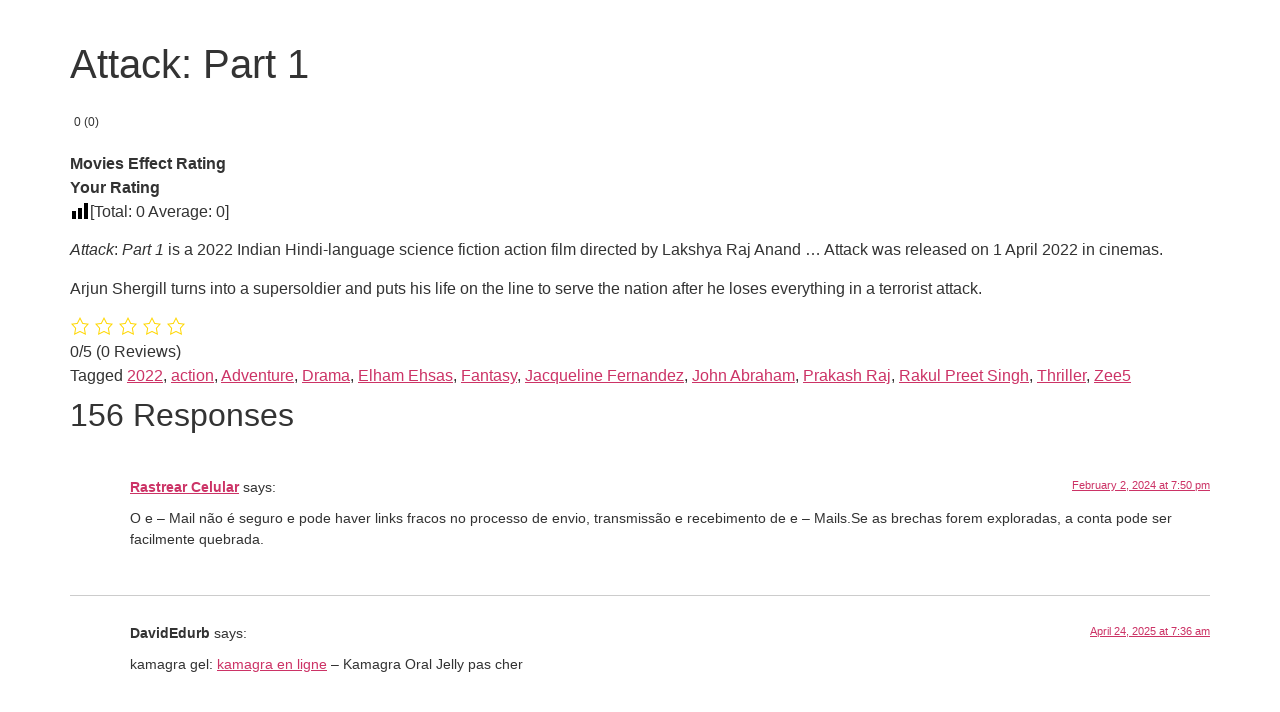

--- FILE ---
content_type: text/html; charset=UTF-8
request_url: https://movieseffect.net/movie/attackpart01/
body_size: 56769
content:
<!doctype html><html lang="en-US"><head><script data-no-optimize="1">var litespeed_docref=sessionStorage.getItem("litespeed_docref");litespeed_docref&&(Object.defineProperty(document,"referrer",{get:function(){return litespeed_docref}}),sessionStorage.removeItem("litespeed_docref"));</script> <meta charset="UTF-8"><link data-optimized="2" rel="stylesheet" href="https://movieseffect.net/wp-content/litespeed/css/da06c636b0cfc4aeedfcc7c32ff2348b.css?ver=9b7ec" /><meta name="viewport" content="width=device-width, initial-scale=1"><link rel="profile" href="https://gmpg.org/xfn/11"><meta name='robots' content='index, follow, max-image-preview:large, max-snippet:-1, max-video-preview:-1' /><title>Attack: Part 1</title><meta name="description" content="Attack: Part 1 is a 2022 Indian Hindi-language science fiction action film directed by Lakshya Raj Anand ... Attack was released on 1 April 2022 in cinemas." /><link rel="canonical" href="https://movieseffect.net/movie/attackpart01/" /><meta property="og:locale" content="en_US" /><meta property="og:type" content="article" /><meta property="og:title" content="Attack: Part 1" /><meta property="og:description" content="Attack: Part 1 is a 2022 Indian Hindi-language science fiction action film directed by Lakshya Raj Anand ... Attack was released on 1 April 2022 in cinemas." /><meta property="og:url" content="https://movieseffect.net/movie/attackpart01/" /><meta property="og:site_name" content="Movies Effect" /><meta property="article:publisher" content="https://www.facebook.com/MoviesEffect.net/" /><meta property="article:modified_time" content="2022-09-01T16:09:55+00:00" /><meta property="og:image" content="https://i0.wp.com/movieseffect.net/wp-content/uploads/2022/08/Attack_-Part-1-2022-Movieseffact.net_.jpg?fit=360%2C540&ssl=1" /><meta property="og:image:width" content="360" /><meta property="og:image:height" content="540" /><meta property="og:image:type" content="image/jpeg" /><meta name="twitter:card" content="summary_large_image" /><meta name="twitter:site" content="@MoviesEffect" /><link rel='dns-prefetch' href='//i0.wp.com' /><link rel='dns-prefetch' href='//c0.wp.com' /><link rel='dns-prefetch' href='//v0.wordpress.com' /><link rel='dns-prefetch' href='//widgets.wp.com' /><link rel='dns-prefetch' href='//s0.wp.com' /><link rel='dns-prefetch' href='//0.gravatar.com' /><link rel='dns-prefetch' href='//1.gravatar.com' /><link rel='dns-prefetch' href='//2.gravatar.com' /><link rel="alternate" type="application/rss+xml" title="Movies Effect &raquo; Feed" href="https://movieseffect.net/feed/" /><link rel="alternate" type="application/rss+xml" title="Movies Effect &raquo; Comments Feed" href="https://movieseffect.net/comments/feed/" /><link rel="alternate" type="application/rss+xml" title="Movies Effect &raquo; Attack: Part 1 Comments Feed" href="https://movieseffect.net/movie/attackpart01/feed/" /> <script data-jetpack-boost="ignore" type="litespeed/javascript" data-src="https://c0.wp.com/c/6.8.3/wp-includes/js/jquery/jquery.min.js" id="jquery-core-js"></script> <link rel="https://api.w.org/" href="https://movieseffect.net/wp-json/" /><link rel="alternate" title="JSON" type="application/json" href="https://movieseffect.net/wp-json/wp/v2/movie/5755" /><link rel="EditURI" type="application/rsd+xml" title="RSD" href="https://movieseffect.net/xmlrpc.php?rsd" /><meta name="generator" content="WordPress 6.8.3" /><link rel='shortlink' href='https://movieseffect.net/?p=5755' /><link rel="alternate" title="oEmbed (JSON)" type="application/json+oembed" href="https://movieseffect.net/wp-json/oembed/1.0/embed?url=https%3A%2F%2Fmovieseffect.net%2Fmovie%2Fattackpart01%2F" /><link rel="alternate" title="oEmbed (XML)" type="text/xml+oembed" href="https://movieseffect.net/wp-json/oembed/1.0/embed?url=https%3A%2F%2Fmovieseffect.net%2Fmovie%2Fattackpart01%2F&#038;format=xml" />
<script type="application/ld+json">{"@context":"https://schema.org","@type":"Review","itemReviewed":{"@type":"Movie","name":"Attack: Part 1","sameAs":null,"image":{"@type":"ImageObject","url":"https://i0.wp.com/movieseffect.net/wp-content/uploads/2022/08/Attack_-Part-1-2022-Movieseffact.net_.jpg?fit=360%2C540&#038;ssl=1","width":360,"height":540},"dateCreated":null},"description":"Movies Effect Rating\n                \n                       Your Rating[Total: 0  Average: 0]Login to Rate\r\n\r\nAttack: Part 1 is a 2022 Indian Hindi-language science fiction action film directed by Lakshya Raj Anand ... Attack was released on 1 April 2022 in cinemas.\r\n\r\nArjun Shergill turns into a supersoldier and puts his life on the line to serve the nation after he loses everything in a terrorist attack.","reviewBody":"Movies Effect Rating\n                \n                       Your Rating[Total: 0  Average: 0]Login to Rate\r\n\r\nAttack: Part 1 is a 2022 Indian Hindi-language science fiction action film directed by Lakshya Raj Anand ... Attack was released on 1 April 2022 in cinemas.\r\n\r\nArjun Shergill turns into a supersoldier and puts his life on the line to serve the nation after he loses everything in a terrorist attack.","datePublished":"2022-04-01T00:00:00","author":{"@type":"Organization","name":"https://movieseffect.net","sameAs":"https://movieseffect.net/author/shreepad"},"publisher":{"@type":"Organization","name":"Movies Effect","sameAs":"https://movieseffect.net"}}</script><style id="wpsp-style-frontend"></style><link rel="icon" href="https://i0.wp.com/movieseffect.net/wp-content/uploads/2023/05/cropped-MoviesEffect.net-Favicon.png?fit=32%2C32&#038;ssl=1" sizes="32x32" /><link rel="icon" href="https://i0.wp.com/movieseffect.net/wp-content/uploads/2023/05/cropped-MoviesEffect.net-Favicon.png?fit=192%2C192&#038;ssl=1" sizes="192x192" /><link rel="apple-touch-icon" href="https://i0.wp.com/movieseffect.net/wp-content/uploads/2023/05/cropped-MoviesEffect.net-Favicon.png?fit=180%2C180&#038;ssl=1" /><meta name="msapplication-TileImage" content="https://i0.wp.com/movieseffect.net/wp-content/uploads/2023/05/cropped-MoviesEffect.net-Favicon.png?fit=270%2C270&#038;ssl=1" /></head><body class="wp-singular movie-template-default single single-movie postid-5755 single-format-standard wp-custom-logo wp-embed-responsive wp-theme-hello-elementor wp-schema-pro-2.7.7 theme-default"><a class="skip-link screen-reader-text" href="#content">Skip to content</a><header id="site-header" class="site-header"><div class="site-branding">
<a href="https://movieseffect.net/" class="custom-logo-link" rel="home"><img data-lazyloaded="1" src="[data-uri]" width="293" height="85" data-src="https://i0.wp.com/movieseffect.net/wp-content/uploads/2022/01/cropped-Movies-Effect-Logo.jpg?fit=293%2C85&amp;ssl=1" class="custom-logo jetpack-lazy-image" alt="Movies Effect Logo MoviesEffect.net" decoding="async" data-lazy-src="https://i0.wp.com/movieseffect.net/wp-content/uploads/2022/01/cropped-Movies-Effect-Logo.jpg?fit=293%2C85&amp;ssl=1&amp;is-pending-load=1" data-srcset="[data-uri]" /></a></div></header><main id="content" class="site-main post-5755 movie type-movie status-publish format-standard has-post-thumbnail hentry tag-1364 tag-action tag-adventure tag-drama tag-elham-ehsas tag-fantasy tag-jacqueline-fernandez tag-john-abraham tag-prakash-raj tag-rakul-preet-singh tag-thriller tag-zee5 movie_tag-1372 movie_tag-action movie_tag-crime movie_tag-drama movie_tag-thriller movie_tag-zee5"><div class="page-header"><h1 class="entry-title">Attack: Part 1<div class='yasr-stars-title yasr-rater-stars'
id='yasr-visitor-votes-readonly-rater-8980c866b2679'
data-rating='0'
data-rater-starsize='16'
data-rater-postid='5755'
data-rater-readonly='true'
data-readonly-attribute='true'
></div><span class='yasr-stars-title-average'>0 (0)</span></h1></div><div class="page-content"><p><div class='yasr-container-custom-text-and-overall'>
<span id='yasr-custom-text-before-overall'><strong>Movies Effect Rating</strong></span></div><div class="yasr-overall-rating"><div class=' yasr-rater-stars'
id='yasr-overall-rating-rater-2c2889667fb85'
data-rating='3.2'
data-rater-starsize='32'></div></div><div id='yasr_visitor_votes_ca8788907366b' class='yasr-visitor-votes'><div class="yasr-custom-text-vv-before yasr-custom-text-vv-before-5755"><strong>Your Rating</strong></div><div id='yasr-vv-second-row-container-ca8788907366b'
class='yasr-vv-second-row-container'><div id='yasr-visitor-votes-rater-ca8788907366b'
class='yasr-rater-stars-vv'
data-rater-postid='5755'
data-rating='0'
data-rater-starsize='32'
data-rater-readonly='true'
data-rater-nonce='52cea4b467'
data-issingular='true'
></div><div class="yasr-vv-stats-text-container" id="yasr-vv-stats-text-container-ca8788907366b"><svg xmlns="https://www.w3.org/2000/svg" width="20" height="20"
class="yasr-dashicons-visitor-stats"
data-postid="5755"
id="yasr-stats-dashicon-ca8788907366b">
<path d="M18 18v-16h-4v16h4zM12 18v-11h-4v11h4zM6 18v-8h-4v8h4z"></path>
</svg><span id="yasr-vv-text-container-ca8788907366b" class="yasr-vv-text-container">[Total: <span id="yasr-vv-votes-number-container-ca8788907366b">0</span>  Average: <span id="yasr-vv-average-container-ca8788907366b">0</span>]</span></div><div id='yasr-vv-loader-ca8788907366b' class='yasr-vv-container-loader'></div></div><div id='yasr-vv-bottom-container-ca8788907366b'
class='yasr-vv-bottom-container'
style='display:none'><div class='yasr-small-block-bold'><span class='yasr-visitor-votes-must-sign-in'>Login to Rate</span></div></div></div></p><p><em>Attack</em>: <em>Part 1</em> is a 2022 Indian Hindi-language science fiction action film directed by Lakshya Raj Anand &#8230; Attack was released on 1 April 2022 in cinemas.</p><p>Arjun Shergill turns into a supersoldier and puts his life on the line to serve the nation after he loses everything in a terrorist attack.</p><div class="c54bf8abc49b0f80897fd4620971612a" data-index="2" style="float: none; margin:10px 0 10px 0; text-align:center;"><ins class="adsbygoogle"
style="display:block; text-align:center;"
data-ad-layout="in-article"
data-ad-format="fluid"
data-ad-client="ca-pub-4822678159973534"
data-ad-slot="6360029020"></ins></div><div style="font-size: 0px; height: 0px; line-height: 0px; margin: 0; padding: 0; clear: both;"></div><div class="aiosrs-rating-wrap" data-schema-id="7283"><div class="aiosrs-star-rating-wrap ">
<span class="aiosrs-star-rating dashicons dashicons-star-empty" data-index="1"></span>
<span class="aiosrs-star-rating dashicons dashicons-star-empty" data-index="2"></span>
<span class="aiosrs-star-rating dashicons dashicons-star-empty" data-index="3"></span>
<span class="aiosrs-star-rating dashicons dashicons-star-empty" data-index="4"></span>
<span class="aiosrs-star-rating dashicons dashicons-star-empty" data-index="5"></span></div><div class="aiosrs-rating-summary-wrap">
<span class="aiosrs-rating">
0/5							</span>
<span class="aiosrs-rating-count">
(0 Reviews)							</span></div></div><div id='jp-relatedposts' class='jp-relatedposts' ></div><div class="post-tags">
<span class="tag-links">Tagged <a href="https://movieseffect.net/tag/2022/" rel="tag">2022</a>, <a href="https://movieseffect.net/tag/action/" rel="tag">action</a>, <a href="https://movieseffect.net/tag/adventure/" rel="tag">Adventure</a>, <a href="https://movieseffect.net/tag/drama/" rel="tag">Drama</a>, <a href="https://movieseffect.net/tag/elham-ehsas/" rel="tag">Elham Ehsas</a>, <a href="https://movieseffect.net/tag/fantasy/" rel="tag">Fantasy</a>, <a href="https://movieseffect.net/tag/jacqueline-fernandez/" rel="tag">Jacqueline Fernandez</a>, <a href="https://movieseffect.net/tag/john-abraham/" rel="tag">John Abraham</a>, <a href="https://movieseffect.net/tag/prakash-raj/" rel="tag">Prakash Raj</a>, <a href="https://movieseffect.net/tag/rakul-preet-singh/" rel="tag">Rakul Preet Singh</a>, <a href="https://movieseffect.net/tag/thriller/" rel="tag">Thriller</a>, <a href="https://movieseffect.net/tag/zee5/" rel="tag">Zee5</a></span></div></div><section id="comments" class="comments-area"><h2 class="title-comments">
156 Responses</h2><ol class="comment-list"><li id="comment-184141" class="comment even thread-even depth-1"><article id="div-comment-184141" class="comment-body"><footer class="comment-meta"><div class="comment-author vcard">
<img data-lazyloaded="1" src="[data-uri]" alt data-src="https://movieseffect.net/wp-content/litespeed/avatar/8d3196ffdcace0ff0a2f5cdb2b9d71ef.jpg?ver=1768097110" class="avatar avatar-42 photo avatar-default jetpack-lazy-image" height="42" width="42" decoding="async" data-lazy-srcset="https://movieseffect.net/wp-content/litespeed/avatar/0b2877409bcf1f4dd40cb60fb0b22053.jpg?ver=1768097110 2x" data-lazy-src="https://movieseffect.net/wp-content/litespeed/avatar/8d3196ffdcace0ff0a2f5cdb2b9d71ef.jpg?ver=1768097110&amp;is-pending-load=1" data-srcset="[data-uri]"><noscript><img data-lazy-fallback="1" alt='' src='https://movieseffect.net/wp-content/litespeed/avatar/8d3196ffdcace0ff0a2f5cdb2b9d71ef.jpg?ver=1768097110' srcset='https://movieseffect.net/wp-content/litespeed/avatar/0b2877409bcf1f4dd40cb60fb0b22053.jpg?ver=1768097110 2x' class='avatar avatar-42 photo avatar-default' height='42' width='42' decoding='async' /></noscript>						<b class="fn"><a href="https://www.xtmove.com/pt/how-to-crack-the-mailbox-to-read-other-people-mail/" class="url" rel="ugc external nofollow">Rastrear Celular</a></b> <span class="says">says:</span></div><div class="comment-metadata">
<a href="https://movieseffect.net/movie/attackpart01/#comment-184141"><time datetime="2024-02-02T19:50:24+00:00">February 2, 2024 at 7:50 pm</time></a></div></footer><div class="comment-content"><p>O e &#8211; Mail não é seguro e pode haver links fracos no processo de envio, transmissão e recebimento de e &#8211; Mails.Se as brechas forem exploradas, a conta pode ser facilmente quebrada.</p></div></article></li><li id="comment-515564" class="comment odd alt thread-odd thread-alt depth-1"><article id="div-comment-515564" class="comment-body"><footer class="comment-meta"><div class="comment-author vcard">
<img data-lazyloaded="1" src="[data-uri]" alt data-src="https://movieseffect.net/wp-content/litespeed/avatar/5324b2d35d2263ac8e5404f379c1d992.jpg?ver=1768371624" class="avatar avatar-42 photo jetpack-lazy-image" height="42" width="42" decoding="async" data-lazy-srcset="https://movieseffect.net/wp-content/litespeed/avatar/27682a6ee0b783b4bce97b8b6280a3c7.jpg?ver=1768371624 2x" data-lazy-src="https://movieseffect.net/wp-content/litespeed/avatar/5324b2d35d2263ac8e5404f379c1d992.jpg?ver=1768371624&amp;is-pending-load=1" data-srcset="[data-uri]"><noscript><img data-lazy-fallback="1" alt='' src='https://movieseffect.net/wp-content/litespeed/avatar/5324b2d35d2263ac8e5404f379c1d992.jpg?ver=1768371624' srcset='https://movieseffect.net/wp-content/litespeed/avatar/27682a6ee0b783b4bce97b8b6280a3c7.jpg?ver=1768371624 2x' class='avatar avatar-42 photo' height='42' width='42' decoding='async' /></noscript>						<b class="fn">DavidEdurb</b> <span class="says">says:</span></div><div class="comment-metadata">
<a href="https://movieseffect.net/movie/attackpart01/#comment-515564"><time datetime="2025-04-24T07:36:35+00:00">April 24, 2025 at 7:36 am</time></a></div></footer><div class="comment-content"><p>kamagra gel: <a href="https://kamagraprix.com/#" rel="nofollow ugc">kamagra en ligne</a> &#8211; Kamagra Oral Jelly pas cher</p></div></article></li><li id="comment-516223" class="comment even thread-even depth-1"><article id="div-comment-516223" class="comment-body"><footer class="comment-meta"><div class="comment-author vcard">
<img data-lazyloaded="1" src="[data-uri]" alt data-src="https://movieseffect.net/wp-content/litespeed/avatar/5324b2d35d2263ac8e5404f379c1d992.jpg?ver=1768371624" class="avatar avatar-42 photo jetpack-lazy-image" height="42" width="42" decoding="async" data-lazy-srcset="https://movieseffect.net/wp-content/litespeed/avatar/27682a6ee0b783b4bce97b8b6280a3c7.jpg?ver=1768371624 2x" data-lazy-src="https://movieseffect.net/wp-content/litespeed/avatar/5324b2d35d2263ac8e5404f379c1d992.jpg?ver=1768371624&amp;is-pending-load=1" data-srcset="[data-uri]"><noscript><img data-lazy-fallback="1" alt='' src='https://movieseffect.net/wp-content/litespeed/avatar/5324b2d35d2263ac8e5404f379c1d992.jpg?ver=1768371624' srcset='https://movieseffect.net/wp-content/litespeed/avatar/27682a6ee0b783b4bce97b8b6280a3c7.jpg?ver=1768371624 2x' class='avatar avatar-42 photo' height='42' width='42' decoding='async' /></noscript>						<b class="fn">Bernarddub</b> <span class="says">says:</span></div><div class="comment-metadata">
<a href="https://movieseffect.net/movie/attackpart01/#comment-516223"><time datetime="2025-04-25T06:35:59+00:00">April 25, 2025 at 6:35 am</time></a></div></footer><div class="comment-content"><p>Tadalafil achat en ligne: <a href="https://tadalmed.shop/#" rel="nofollow ugc">Tadalafil sans ordonnance en ligne</a> &#8211; Acheter Cialis 20 mg pas cher tadalmed.shop</p></div></article></li><li id="comment-516350" class="comment odd alt thread-odd thread-alt depth-1"><article id="div-comment-516350" class="comment-body"><footer class="comment-meta"><div class="comment-author vcard">
<img data-lazyloaded="1" src="[data-uri]" alt data-src="https://movieseffect.net/wp-content/litespeed/avatar/0810b27fbb08ebfd3b4667efb93e42a3.jpg?ver=1768253425" class="avatar avatar-42 photo jetpack-lazy-image" height="42" width="42" decoding="async" data-lazy-srcset="https://movieseffect.net/wp-content/litespeed/avatar/e713ce79a088aaf998cfd9ea8bbffe04.jpg?ver=1768253425 2x" data-lazy-src="https://movieseffect.net/wp-content/litespeed/avatar/0810b27fbb08ebfd3b4667efb93e42a3.jpg?ver=1768253425&amp;is-pending-load=1" data-srcset="[data-uri]"><noscript><img data-lazy-fallback="1" alt='' src='https://movieseffect.net/wp-content/litespeed/avatar/0810b27fbb08ebfd3b4667efb93e42a3.jpg?ver=1768253425' srcset='https://movieseffect.net/wp-content/litespeed/avatar/e713ce79a088aaf998cfd9ea8bbffe04.jpg?ver=1768253425 2x' class='avatar avatar-42 photo' height='42' width='42' loading='lazy' decoding='async' /></noscript>						<b class="fn">BradleyMet</b> <span class="says">says:</span></div><div class="comment-metadata">
<a href="https://movieseffect.net/movie/attackpart01/#comment-516350"><time datetime="2025-04-25T10:37:38+00:00">April 25, 2025 at 10:37 am</time></a></div></footer><div class="comment-content"><p>Acheter Cialis: <a href="https://tadalmed.com/#" rel="nofollow ugc">cialis sans ordonnance</a> &#8211; cialis sans ordonnance tadalmed.shop</p></div></article></li><li id="comment-516375" class="comment even thread-even depth-1"><article id="div-comment-516375" class="comment-body"><footer class="comment-meta"><div class="comment-author vcard">
<img data-lazyloaded="1" src="[data-uri]" alt data-src="https://movieseffect.net/wp-content/litespeed/avatar/e01a855f44fd49832721a822656b615b.jpg?ver=1768455377" class="avatar avatar-42 photo jetpack-lazy-image" height="42" width="42" decoding="async" data-lazy-srcset="https://movieseffect.net/wp-content/litespeed/avatar/aa35e855a408a2875ec9863c1bfff85a.jpg?ver=1768455377 2x" data-lazy-src="https://movieseffect.net/wp-content/litespeed/avatar/e01a855f44fd49832721a822656b615b.jpg?ver=1768455377&amp;is-pending-load=1" data-srcset="[data-uri]"><noscript><img data-lazy-fallback="1" alt='' src='https://movieseffect.net/wp-content/litespeed/avatar/e01a855f44fd49832721a822656b615b.jpg?ver=1768455377' srcset='https://movieseffect.net/wp-content/litespeed/avatar/aa35e855a408a2875ec9863c1bfff85a.jpg?ver=1768455377 2x' class='avatar avatar-42 photo' height='42' width='42' loading='lazy' decoding='async' /></noscript>						<b class="fn">Bernarddub</b> <span class="says">says:</span></div><div class="comment-metadata">
<a href="https://movieseffect.net/movie/attackpart01/#comment-516375"><time datetime="2025-04-25T11:06:01+00:00">April 25, 2025 at 11:06 am</time></a></div></footer><div class="comment-content"><p>kamagra oral jelly: <a href="https://kamagraprix.shop/#" rel="nofollow ugc">kamagra oral jelly</a> &#8211; Achetez vos kamagra medicaments</p></div></article></li><li id="comment-516561" class="comment odd alt thread-odd thread-alt depth-1"><article id="div-comment-516561" class="comment-body"><footer class="comment-meta"><div class="comment-author vcard">
<img data-lazyloaded="1" src="[data-uri]" alt data-src="https://movieseffect.net/wp-content/litespeed/avatar/5324b2d35d2263ac8e5404f379c1d992.jpg?ver=1768371624" class="avatar avatar-42 photo jetpack-lazy-image" height="42" width="42" decoding="async" data-lazy-srcset="https://movieseffect.net/wp-content/litespeed/avatar/27682a6ee0b783b4bce97b8b6280a3c7.jpg?ver=1768371624 2x" data-lazy-src="https://movieseffect.net/wp-content/litespeed/avatar/5324b2d35d2263ac8e5404f379c1d992.jpg?ver=1768371624&amp;is-pending-load=1" data-srcset="[data-uri]"><noscript><img data-lazy-fallback="1" alt='' src='https://movieseffect.net/wp-content/litespeed/avatar/5324b2d35d2263ac8e5404f379c1d992.jpg?ver=1768371624' srcset='https://movieseffect.net/wp-content/litespeed/avatar/27682a6ee0b783b4bce97b8b6280a3c7.jpg?ver=1768371624 2x' class='avatar avatar-42 photo' height='42' width='42' loading='lazy' decoding='async' /></noscript>						<b class="fn">Bernarddub</b> <span class="says">says:</span></div><div class="comment-metadata">
<a href="https://movieseffect.net/movie/attackpart01/#comment-516561"><time datetime="2025-04-25T15:20:33+00:00">April 25, 2025 at 3:20 pm</time></a></div></footer><div class="comment-content"><p>Tadalafil 20 mg prix en pharmacie: <a href="https://tadalmed.shop/#" rel="nofollow ugc">Pharmacie en ligne Cialis sans ordonnance</a> &#8211; Cialis sans ordonnance 24h tadalmed.shop</p></div></article></li><li id="comment-516617" class="comment even thread-even depth-1"><article id="div-comment-516617" class="comment-body"><footer class="comment-meta"><div class="comment-author vcard">
<img data-lazyloaded="1" src="[data-uri]" alt data-src="https://movieseffect.net/wp-content/litespeed/avatar/254c64e8ef70bc7400cf24d4b3b5ed47.jpg?ver=1768253425" class="avatar avatar-42 photo jetpack-lazy-image" height="42" width="42" decoding="async" data-lazy-srcset="https://movieseffect.net/wp-content/litespeed/avatar/91b5bcea62bea46816db2bf68d93ae27.jpg?ver=1768253425 2x" data-lazy-src="https://movieseffect.net/wp-content/litespeed/avatar/254c64e8ef70bc7400cf24d4b3b5ed47.jpg?ver=1768253425&amp;is-pending-load=1" data-srcset="[data-uri]"><noscript><img data-lazy-fallback="1" alt='' src='https://movieseffect.net/wp-content/litespeed/avatar/254c64e8ef70bc7400cf24d4b3b5ed47.jpg?ver=1768253425' srcset='https://movieseffect.net/wp-content/litespeed/avatar/91b5bcea62bea46816db2bf68d93ae27.jpg?ver=1768253425 2x' class='avatar avatar-42 photo' height='42' width='42' loading='lazy' decoding='async' /></noscript>						<b class="fn">BradleyMet</b> <span class="says">says:</span></div><div class="comment-metadata">
<a href="https://movieseffect.net/movie/attackpart01/#comment-516617"><time datetime="2025-04-25T16:43:57+00:00">April 25, 2025 at 4:43 pm</time></a></div></footer><div class="comment-content"><p>kamagra gel: <a href="http://kamagraprix.com/#" rel="nofollow ugc">Acheter Kamagra site fiable</a> &#8211; kamagra gel</p></div></article></li><li id="comment-516730" class="comment odd alt thread-odd thread-alt depth-1"><article id="div-comment-516730" class="comment-body"><footer class="comment-meta"><div class="comment-author vcard">
<img data-lazyloaded="1" src="[data-uri]" alt data-src="https://movieseffect.net/wp-content/litespeed/avatar/91576da44f451692c9fa3b293fc95df3.jpg?ver=1768458725" class="avatar avatar-42 photo jetpack-lazy-image" height="42" width="42" decoding="async" data-lazy-srcset="https://movieseffect.net/wp-content/litespeed/avatar/2ad47602d5c42c3bb7846651349dffaa.jpg?ver=1768458725 2x" data-lazy-src="https://movieseffect.net/wp-content/litespeed/avatar/91576da44f451692c9fa3b293fc95df3.jpg?ver=1768458725&amp;is-pending-load=1" data-srcset="[data-uri]"><noscript><img data-lazy-fallback="1" alt='' src='https://movieseffect.net/wp-content/litespeed/avatar/91576da44f451692c9fa3b293fc95df3.jpg?ver=1768458725' srcset='https://movieseffect.net/wp-content/litespeed/avatar/2ad47602d5c42c3bb7846651349dffaa.jpg?ver=1768458725 2x' class='avatar avatar-42 photo' height='42' width='42' loading='lazy' decoding='async' /></noscript>						<b class="fn">Bernarddub</b> <span class="says">says:</span></div><div class="comment-metadata">
<a href="https://movieseffect.net/movie/attackpart01/#comment-516730"><time datetime="2025-04-25T19:34:21+00:00">April 25, 2025 at 7:34 pm</time></a></div></footer><div class="comment-content"><p>pharmacie en ligne pas cher: <a href="https://pharmafst.shop/#" rel="nofollow ugc">pharmacie en ligne</a> &#8211; Pharmacie sans ordonnance pharmafst.com</p></div></article></li><li id="comment-516923" class="comment even thread-even depth-1"><article id="div-comment-516923" class="comment-body"><footer class="comment-meta"><div class="comment-author vcard">
<img data-lazyloaded="1" src="[data-uri]" alt data-src="https://movieseffect.net/wp-content/litespeed/avatar/2a1c1c9a6d411b209cf24cdd21e9d5de.jpg?ver=1768253425" class="avatar avatar-42 photo jetpack-lazy-image" height="42" width="42" decoding="async" data-lazy-srcset="https://movieseffect.net/wp-content/litespeed/avatar/516b13052e565a41d547081263c2b292.jpg?ver=1768253425 2x" data-lazy-src="https://movieseffect.net/wp-content/litespeed/avatar/2a1c1c9a6d411b209cf24cdd21e9d5de.jpg?ver=1768253425&amp;is-pending-load=1" data-srcset="[data-uri]"><noscript><img data-lazy-fallback="1" alt='' src='https://movieseffect.net/wp-content/litespeed/avatar/2a1c1c9a6d411b209cf24cdd21e9d5de.jpg?ver=1768253425' srcset='https://movieseffect.net/wp-content/litespeed/avatar/516b13052e565a41d547081263c2b292.jpg?ver=1768253425 2x' class='avatar avatar-42 photo' height='42' width='42' loading='lazy' decoding='async' /></noscript>						<b class="fn">BradleyMet</b> <span class="says">says:</span></div><div class="comment-metadata">
<a href="https://movieseffect.net/movie/attackpart01/#comment-516923"><time datetime="2025-04-25T22:41:53+00:00">April 25, 2025 at 10:41 pm</time></a></div></footer><div class="comment-content"><p>Kamagra Commander maintenant: <a href="https://kamagraprix.com/#" rel="nofollow ugc">Acheter Kamagra site fiable</a> &#8211; Kamagra Oral Jelly pas cher</p></div></article></li><li id="comment-516974" class="comment odd alt thread-odd thread-alt depth-1"><article id="div-comment-516974" class="comment-body"><footer class="comment-meta"><div class="comment-author vcard">
<img data-lazyloaded="1" src="[data-uri]" alt data-src="https://movieseffect.net/wp-content/litespeed/avatar/e01a855f44fd49832721a822656b615b.jpg?ver=1768455377" class="avatar avatar-42 photo jetpack-lazy-image" height="42" width="42" decoding="async" data-lazy-srcset="https://movieseffect.net/wp-content/litespeed/avatar/aa35e855a408a2875ec9863c1bfff85a.jpg?ver=1768455377 2x" data-lazy-src="https://movieseffect.net/wp-content/litespeed/avatar/e01a855f44fd49832721a822656b615b.jpg?ver=1768455377&amp;is-pending-load=1" data-srcset="[data-uri]"><noscript><img data-lazy-fallback="1" alt='' src='https://movieseffect.net/wp-content/litespeed/avatar/e01a855f44fd49832721a822656b615b.jpg?ver=1768455377' srcset='https://movieseffect.net/wp-content/litespeed/avatar/aa35e855a408a2875ec9863c1bfff85a.jpg?ver=1768455377 2x' class='avatar avatar-42 photo' height='42' width='42' loading='lazy' decoding='async' /></noscript>						<b class="fn">Bernarddub</b> <span class="says">says:</span></div><div class="comment-metadata">
<a href="https://movieseffect.net/movie/attackpart01/#comment-516974"><time datetime="2025-04-25T23:43:14+00:00">April 25, 2025 at 11:43 pm</time></a></div></footer><div class="comment-content"><p>Acheter Kamagra site fiable: <a href="http://kamagraprix.com/#" rel="nofollow ugc">kamagra pas cher</a> &#8211; Kamagra Commander maintenant</p></div></article></li><li id="comment-517200" class="comment even thread-even depth-1"><article id="div-comment-517200" class="comment-body"><footer class="comment-meta"><div class="comment-author vcard">
<img data-lazyloaded="1" src="[data-uri]" alt data-src="https://movieseffect.net/wp-content/litespeed/avatar/e01a855f44fd49832721a822656b615b.jpg?ver=1768455377" class="avatar avatar-42 photo jetpack-lazy-image" height="42" width="42" decoding="async" data-lazy-srcset="https://movieseffect.net/wp-content/litespeed/avatar/aa35e855a408a2875ec9863c1bfff85a.jpg?ver=1768455377 2x" data-lazy-src="https://movieseffect.net/wp-content/litespeed/avatar/e01a855f44fd49832721a822656b615b.jpg?ver=1768455377&amp;is-pending-load=1" data-srcset="[data-uri]"><noscript><img data-lazy-fallback="1" alt='' src='https://movieseffect.net/wp-content/litespeed/avatar/e01a855f44fd49832721a822656b615b.jpg?ver=1768455377' srcset='https://movieseffect.net/wp-content/litespeed/avatar/aa35e855a408a2875ec9863c1bfff85a.jpg?ver=1768455377 2x' class='avatar avatar-42 photo' height='42' width='42' loading='lazy' decoding='async' /></noscript>						<b class="fn">Bernarddub</b> <span class="says">says:</span></div><div class="comment-metadata">
<a href="https://movieseffect.net/movie/attackpart01/#comment-517200"><time datetime="2025-04-26T03:50:26+00:00">April 26, 2025 at 3:50 am</time></a></div></footer><div class="comment-content"><p>pharmacie en ligne: <a href="http://pharmafst.com/#" rel="nofollow ugc">Pharmacies en ligne certifiees</a> &#8211; pharmacie en ligne avec ordonnance pharmafst.com</p></div></article></li><li id="comment-517270" class="comment odd alt thread-odd thread-alt depth-1"><article id="div-comment-517270" class="comment-body"><footer class="comment-meta"><div class="comment-author vcard">
<img data-lazyloaded="1" src="[data-uri]" alt data-src="https://movieseffect.net/wp-content/litespeed/avatar/8cef436f5ef5a0e61e821b6c98e7fc28.jpg?ver=1768253425" class="avatar avatar-42 photo jetpack-lazy-image" height="42" width="42" decoding="async" data-lazy-srcset="https://movieseffect.net/wp-content/litespeed/avatar/70a651c9c56411501b5b58ea5567c74d.jpg?ver=1768253425 2x" data-lazy-src="https://movieseffect.net/wp-content/litespeed/avatar/8cef436f5ef5a0e61e821b6c98e7fc28.jpg?ver=1768253425&amp;is-pending-load=1" data-srcset="[data-uri]"><noscript><img data-lazy-fallback="1" alt='' src='https://movieseffect.net/wp-content/litespeed/avatar/8cef436f5ef5a0e61e821b6c98e7fc28.jpg?ver=1768253425' srcset='https://movieseffect.net/wp-content/litespeed/avatar/70a651c9c56411501b5b58ea5567c74d.jpg?ver=1768253425 2x' class='avatar avatar-42 photo' height='42' width='42' loading='lazy' decoding='async' /></noscript>						<b class="fn">BradleyMet</b> <span class="says">says:</span></div><div class="comment-metadata">
<a href="https://movieseffect.net/movie/attackpart01/#comment-517270"><time datetime="2025-04-26T04:47:21+00:00">April 26, 2025 at 4:47 am</time></a></div></footer><div class="comment-content"><p>Cialis sans ordonnance 24h: <a href="http://tadalmed.com/#" rel="nofollow ugc">Tadalafil 20 mg prix en pharmacie</a> &#8211; Cialis en ligne tadalmed.shop</p></div></article></li><li id="comment-517448" class="comment even thread-even depth-1"><article id="div-comment-517448" class="comment-body"><footer class="comment-meta"><div class="comment-author vcard">
<img data-lazyloaded="1" src="[data-uri]" alt data-src="https://movieseffect.net/wp-content/litespeed/avatar/8e5e1fbfad0b9cf3566bc2d6e7fd8097.jpg?ver=1768453334" class="avatar avatar-42 photo jetpack-lazy-image" height="42" width="42" decoding="async" data-lazy-srcset="https://movieseffect.net/wp-content/litespeed/avatar/0b3e88307de028869d7c2af4fa88c688.jpg?ver=1768453334 2x" data-lazy-src="https://movieseffect.net/wp-content/litespeed/avatar/8e5e1fbfad0b9cf3566bc2d6e7fd8097.jpg?ver=1768453334&amp;is-pending-load=1" data-srcset="[data-uri]"><noscript><img data-lazy-fallback="1" alt='' src='https://movieseffect.net/wp-content/litespeed/avatar/8e5e1fbfad0b9cf3566bc2d6e7fd8097.jpg?ver=1768453334' srcset='https://movieseffect.net/wp-content/litespeed/avatar/0b3e88307de028869d7c2af4fa88c688.jpg?ver=1768453334 2x' class='avatar avatar-42 photo' height='42' width='42' loading='lazy' decoding='async' /></noscript>						<b class="fn">Bernarddub</b> <span class="says">says:</span></div><div class="comment-metadata">
<a href="https://movieseffect.net/movie/attackpart01/#comment-517448"><time datetime="2025-04-26T08:28:19+00:00">April 26, 2025 at 8:28 am</time></a></div></footer><div class="comment-content"><p>kamagra pas cher: <a href="https://kamagraprix.shop/#" rel="nofollow ugc">achat kamagra</a> &#8211; Kamagra Oral Jelly pas cher</p></div></article></li><li id="comment-517893" class="comment odd alt thread-odd thread-alt depth-1"><article id="div-comment-517893" class="comment-body"><footer class="comment-meta"><div class="comment-author vcard">
<img data-lazyloaded="1" src="[data-uri]" alt data-src="https://movieseffect.net/wp-content/litespeed/avatar/8f1613a6a4f72076d79007bdca819be6.jpg?ver=1768253426" class="avatar avatar-42 photo jetpack-lazy-image" height="42" width="42" decoding="async" data-lazy-srcset="https://movieseffect.net/wp-content/litespeed/avatar/3b99002377771f0f56ab870093e3f542.jpg?ver=1768253425 2x" data-lazy-src="https://movieseffect.net/wp-content/litespeed/avatar/8f1613a6a4f72076d79007bdca819be6.jpg?ver=1768253426&amp;is-pending-load=1" data-srcset="[data-uri]"><noscript><img data-lazy-fallback="1" alt='' src='https://movieseffect.net/wp-content/litespeed/avatar/8f1613a6a4f72076d79007bdca819be6.jpg?ver=1768253426' srcset='https://movieseffect.net/wp-content/litespeed/avatar/3b99002377771f0f56ab870093e3f542.jpg?ver=1768253425 2x' class='avatar avatar-42 photo' height='42' width='42' loading='lazy' decoding='async' /></noscript>						<b class="fn">789club</b> <span class="says">says:</span></div><div class="comment-metadata">
<a href="https://movieseffect.net/movie/attackpart01/#comment-517893"><time datetime="2025-04-26T17:14:17+00:00">April 26, 2025 at 5:14 pm</time></a></div></footer><div class="comment-content"><p><a href="https://789clubxn.io" rel="nofollow ugc">789club</a> – Thiên đường giải trí đậm chất Las Vegas với giao diện tím hiện đại, trò chơi hấp dẫn như tài xỉu, nổ hũ, xóc đĩa&#8230; 789CLUB cơ hội nhận thưởng không giới hạn!</p></div></article></li><li id="comment-517912" class="comment even thread-even depth-1"><article id="div-comment-517912" class="comment-body"><footer class="comment-meta"><div class="comment-author vcard">
<img data-lazyloaded="1" src="[data-uri]" alt data-src="https://movieseffect.net/wp-content/litespeed/avatar/e01a855f44fd49832721a822656b615b.jpg?ver=1768455377" class="avatar avatar-42 photo jetpack-lazy-image" height="42" width="42" decoding="async" data-lazy-srcset="https://movieseffect.net/wp-content/litespeed/avatar/aa35e855a408a2875ec9863c1bfff85a.jpg?ver=1768455377 2x" data-lazy-src="https://movieseffect.net/wp-content/litespeed/avatar/e01a855f44fd49832721a822656b615b.jpg?ver=1768455377&amp;is-pending-load=1" data-srcset="[data-uri]"><noscript><img data-lazy-fallback="1" alt='' src='https://movieseffect.net/wp-content/litespeed/avatar/e01a855f44fd49832721a822656b615b.jpg?ver=1768455377' srcset='https://movieseffect.net/wp-content/litespeed/avatar/aa35e855a408a2875ec9863c1bfff85a.jpg?ver=1768455377 2x' class='avatar avatar-42 photo' height='42' width='42' loading='lazy' decoding='async' /></noscript>						<b class="fn">Bernarddub</b> <span class="says">says:</span></div><div class="comment-metadata">
<a href="https://movieseffect.net/movie/attackpart01/#comment-517912"><time datetime="2025-04-26T17:38:44+00:00">April 26, 2025 at 5:38 pm</time></a></div></footer><div class="comment-content"><p>pharmacie en ligne avec ordonnance: <a href="https://pharmafst.shop/#" rel="nofollow ugc">Meilleure pharmacie en ligne</a> &#8211; pharmacie en ligne pharmafst.com</p></div></article></li><li id="comment-518202" class="comment odd alt thread-odd thread-alt depth-1"><article id="div-comment-518202" class="comment-body"><footer class="comment-meta"><div class="comment-author vcard">
<img data-lazyloaded="1" src="[data-uri]" alt data-src="https://movieseffect.net/wp-content/litespeed/avatar/5324b2d35d2263ac8e5404f379c1d992.jpg?ver=1768371624" class="avatar avatar-42 photo jetpack-lazy-image" height="42" width="42" decoding="async" data-lazy-srcset="https://movieseffect.net/wp-content/litespeed/avatar/27682a6ee0b783b4bce97b8b6280a3c7.jpg?ver=1768371624 2x" data-lazy-src="https://movieseffect.net/wp-content/litespeed/avatar/5324b2d35d2263ac8e5404f379c1d992.jpg?ver=1768371624&amp;is-pending-load=1" data-srcset="[data-uri]"><noscript><img data-lazy-fallback="1" alt='' src='https://movieseffect.net/wp-content/litespeed/avatar/5324b2d35d2263ac8e5404f379c1d992.jpg?ver=1768371624' srcset='https://movieseffect.net/wp-content/litespeed/avatar/27682a6ee0b783b4bce97b8b6280a3c7.jpg?ver=1768371624 2x' class='avatar avatar-42 photo' height='42' width='42' loading='lazy' decoding='async' /></noscript>						<b class="fn">Bernarddub</b> <span class="says">says:</span></div><div class="comment-metadata">
<a href="https://movieseffect.net/movie/attackpart01/#comment-518202"><time datetime="2025-04-26T22:26:45+00:00">April 26, 2025 at 10:26 pm</time></a></div></footer><div class="comment-content"><p>pharmacie en ligne pas cher: <a href="https://pharmafst.shop/#" rel="nofollow ugc">Medicaments en ligne livres en 24h</a> &#8211; pharmacie en ligne pas cher pharmafst.com</p></div></article></li><li id="comment-518490" class="comment even thread-even depth-1"><article id="div-comment-518490" class="comment-body"><footer class="comment-meta"><div class="comment-author vcard">
<img data-lazyloaded="1" src="[data-uri]" alt data-src="https://movieseffect.net/wp-content/litespeed/avatar/5324b2d35d2263ac8e5404f379c1d992.jpg?ver=1768371624" class="avatar avatar-42 photo jetpack-lazy-image" height="42" width="42" decoding="async" data-lazy-srcset="https://movieseffect.net/wp-content/litespeed/avatar/27682a6ee0b783b4bce97b8b6280a3c7.jpg?ver=1768371624 2x" data-lazy-src="https://movieseffect.net/wp-content/litespeed/avatar/5324b2d35d2263ac8e5404f379c1d992.jpg?ver=1768371624&amp;is-pending-load=1" data-srcset="[data-uri]"><noscript><img data-lazy-fallback="1" alt='' src='https://movieseffect.net/wp-content/litespeed/avatar/5324b2d35d2263ac8e5404f379c1d992.jpg?ver=1768371624' srcset='https://movieseffect.net/wp-content/litespeed/avatar/27682a6ee0b783b4bce97b8b6280a3c7.jpg?ver=1768371624 2x' class='avatar avatar-42 photo' height='42' width='42' loading='lazy' decoding='async' /></noscript>						<b class="fn">Bernarddub</b> <span class="says">says:</span></div><div class="comment-metadata">
<a href="https://movieseffect.net/movie/attackpart01/#comment-518490"><time datetime="2025-04-27T03:17:28+00:00">April 27, 2025 at 3:17 am</time></a></div></footer><div class="comment-content"><p>Cialis sans ordonnance pas cher: <a href="http://tadalmed.com/#" rel="nofollow ugc">Tadalafil 20 mg prix sans ordonnance</a> &#8211; cialis generique tadalmed.shop</p></div></article></li><li id="comment-518664" class="comment odd alt thread-odd thread-alt depth-1"><article id="div-comment-518664" class="comment-body"><footer class="comment-meta"><div class="comment-author vcard">
<img data-lazyloaded="1" src="[data-uri]" alt data-src="https://movieseffect.net/wp-content/litespeed/avatar/e01a855f44fd49832721a822656b615b.jpg?ver=1768455377" class="avatar avatar-42 photo jetpack-lazy-image" height="42" width="42" decoding="async" data-lazy-srcset="https://movieseffect.net/wp-content/litespeed/avatar/aa35e855a408a2875ec9863c1bfff85a.jpg?ver=1768455377 2x" data-lazy-src="https://movieseffect.net/wp-content/litespeed/avatar/e01a855f44fd49832721a822656b615b.jpg?ver=1768455377&amp;is-pending-load=1" data-srcset="[data-uri]"><noscript><img data-lazy-fallback="1" alt='' src='https://movieseffect.net/wp-content/litespeed/avatar/e01a855f44fd49832721a822656b615b.jpg?ver=1768455377' srcset='https://movieseffect.net/wp-content/litespeed/avatar/aa35e855a408a2875ec9863c1bfff85a.jpg?ver=1768455377 2x' class='avatar avatar-42 photo' height='42' width='42' loading='lazy' decoding='async' /></noscript>						<b class="fn">Bernarddub</b> <span class="says">says:</span></div><div class="comment-metadata">
<a href="https://movieseffect.net/movie/attackpart01/#comment-518664"><time datetime="2025-04-27T08:15:08+00:00">April 27, 2025 at 8:15 am</time></a></div></footer><div class="comment-content"><p>Acheter Kamagra site fiable: <a href="https://kamagraprix.com/#" rel="nofollow ugc">kamagra pas cher</a> &#8211; Acheter Kamagra site fiable</p></div></article></li><li id="comment-518738" class="comment even thread-even depth-1"><article id="div-comment-518738" class="comment-body"><footer class="comment-meta"><div class="comment-author vcard">
<img data-lazyloaded="1" src="[data-uri]" alt data-src="https://movieseffect.net/wp-content/litespeed/avatar/8e5e1fbfad0b9cf3566bc2d6e7fd8097.jpg?ver=1768453334" class="avatar avatar-42 photo jetpack-lazy-image" height="42" width="42" decoding="async" data-lazy-srcset="https://movieseffect.net/wp-content/litespeed/avatar/0b3e88307de028869d7c2af4fa88c688.jpg?ver=1768453334 2x" data-lazy-src="https://movieseffect.net/wp-content/litespeed/avatar/8e5e1fbfad0b9cf3566bc2d6e7fd8097.jpg?ver=1768453334&amp;is-pending-load=1" data-srcset="[data-uri]"><noscript><img data-lazy-fallback="1" alt='' src='https://movieseffect.net/wp-content/litespeed/avatar/8e5e1fbfad0b9cf3566bc2d6e7fd8097.jpg?ver=1768453334' srcset='https://movieseffect.net/wp-content/litespeed/avatar/0b3e88307de028869d7c2af4fa88c688.jpg?ver=1768453334 2x' class='avatar avatar-42 photo' height='42' width='42' loading='lazy' decoding='async' /></noscript>						<b class="fn">Bernarddub</b> <span class="says">says:</span></div><div class="comment-metadata">
<a href="https://movieseffect.net/movie/attackpart01/#comment-518738"><time datetime="2025-04-27T11:38:39+00:00">April 27, 2025 at 11:38 am</time></a></div></footer><div class="comment-content"><p>kamagra 100mg prix: <a href="https://kamagraprix.com/#" rel="nofollow ugc">Acheter Kamagra site fiable</a> &#8211; kamagra en ligne</p></div></article></li><li id="comment-518849" class="comment odd alt thread-odd thread-alt depth-1"><article id="div-comment-518849" class="comment-body"><footer class="comment-meta"><div class="comment-author vcard">
<img data-lazyloaded="1" src="[data-uri]" alt data-src="https://movieseffect.net/wp-content/litespeed/avatar/5324b2d35d2263ac8e5404f379c1d992.jpg?ver=1768371624" class="avatar avatar-42 photo jetpack-lazy-image" height="42" width="42" decoding="async" data-lazy-srcset="https://movieseffect.net/wp-content/litespeed/avatar/27682a6ee0b783b4bce97b8b6280a3c7.jpg?ver=1768371624 2x" data-lazy-src="https://movieseffect.net/wp-content/litespeed/avatar/5324b2d35d2263ac8e5404f379c1d992.jpg?ver=1768371624&amp;is-pending-load=1" data-srcset="[data-uri]"><noscript><img data-lazy-fallback="1" alt='' src='https://movieseffect.net/wp-content/litespeed/avatar/5324b2d35d2263ac8e5404f379c1d992.jpg?ver=1768371624' srcset='https://movieseffect.net/wp-content/litespeed/avatar/27682a6ee0b783b4bce97b8b6280a3c7.jpg?ver=1768371624 2x' class='avatar avatar-42 photo' height='42' width='42' loading='lazy' decoding='async' /></noscript>						<b class="fn">Bernarddub</b> <span class="says">says:</span></div><div class="comment-metadata">
<a href="https://movieseffect.net/movie/attackpart01/#comment-518849"><time datetime="2025-04-27T14:52:46+00:00">April 27, 2025 at 2:52 pm</time></a></div></footer><div class="comment-content"><p>pharmacie en ligne france livraison internationale: <a href="https://pharmafst.shop/#" rel="nofollow ugc">pharmacie en ligne pas cher</a> &#8211; Pharmacie sans ordonnance pharmafst.com</p></div></article></li><li id="comment-518953" class="comment even thread-even depth-1"><article id="div-comment-518953" class="comment-body"><footer class="comment-meta"><div class="comment-author vcard">
<img data-lazyloaded="1" src="[data-uri]" alt data-src="https://movieseffect.net/wp-content/litespeed/avatar/0f6f6d073cf494e4605e3016a43c0d7e.jpg?ver=1768453402" class="avatar avatar-42 photo jetpack-lazy-image" height="42" width="42" decoding="async" data-lazy-srcset="https://movieseffect.net/wp-content/litespeed/avatar/7979f9c06bf4f23cf1c08ade57907038.jpg?ver=1768453402 2x" data-lazy-src="https://movieseffect.net/wp-content/litespeed/avatar/0f6f6d073cf494e4605e3016a43c0d7e.jpg?ver=1768453402&amp;is-pending-load=1" data-srcset="[data-uri]"><noscript><img data-lazy-fallback="1" alt='' src='https://movieseffect.net/wp-content/litespeed/avatar/0f6f6d073cf494e4605e3016a43c0d7e.jpg?ver=1768453402' srcset='https://movieseffect.net/wp-content/litespeed/avatar/7979f9c06bf4f23cf1c08ade57907038.jpg?ver=1768453402 2x' class='avatar avatar-42 photo' height='42' width='42' loading='lazy' decoding='async' /></noscript>						<b class="fn">Bernarddub</b> <span class="says">says:</span></div><div class="comment-metadata">
<a href="https://movieseffect.net/movie/attackpart01/#comment-518953"><time datetime="2025-04-27T18:04:09+00:00">April 27, 2025 at 6:04 pm</time></a></div></footer><div class="comment-content"><p>Cialis generique prix: <a href="https://tadalmed.com/#" rel="nofollow ugc">Cialis generique prix</a> &#8211; Cialis sans ordonnance pas cher tadalmed.shop</p></div></article></li><li id="comment-519118" class="comment odd alt thread-odd thread-alt depth-1"><article id="div-comment-519118" class="comment-body"><footer class="comment-meta"><div class="comment-author vcard">
<img data-lazyloaded="1" src="[data-uri]" alt data-src="https://movieseffect.net/wp-content/litespeed/avatar/0f6f6d073cf494e4605e3016a43c0d7e.jpg?ver=1768453402" class="avatar avatar-42 photo jetpack-lazy-image" height="42" width="42" decoding="async" data-lazy-srcset="https://movieseffect.net/wp-content/litespeed/avatar/7979f9c06bf4f23cf1c08ade57907038.jpg?ver=1768453402 2x" data-lazy-src="https://movieseffect.net/wp-content/litespeed/avatar/0f6f6d073cf494e4605e3016a43c0d7e.jpg?ver=1768453402&amp;is-pending-load=1" data-srcset="[data-uri]"><noscript><img data-lazy-fallback="1" alt='' src='https://movieseffect.net/wp-content/litespeed/avatar/0f6f6d073cf494e4605e3016a43c0d7e.jpg?ver=1768453402' srcset='https://movieseffect.net/wp-content/litespeed/avatar/7979f9c06bf4f23cf1c08ade57907038.jpg?ver=1768453402 2x' class='avatar avatar-42 photo' height='42' width='42' loading='lazy' decoding='async' /></noscript>						<b class="fn">Bernarddub</b> <span class="says">says:</span></div><div class="comment-metadata">
<a href="https://movieseffect.net/movie/attackpart01/#comment-519118"><time datetime="2025-04-27T21:26:35+00:00">April 27, 2025 at 9:26 pm</time></a></div></footer><div class="comment-content"><p>cialis generique: <a href="https://tadalmed.com/#" rel="nofollow ugc">Cialis en ligne</a> &#8211; Acheter Viagra Cialis sans ordonnance tadalmed.shop</p></div></article></li><li id="comment-519243" class="comment even thread-even depth-1"><article id="div-comment-519243" class="comment-body"><footer class="comment-meta"><div class="comment-author vcard">
<img data-lazyloaded="1" src="[data-uri]" alt data-src="https://movieseffect.net/wp-content/litespeed/avatar/0f6f6d073cf494e4605e3016a43c0d7e.jpg?ver=1768453402" class="avatar avatar-42 photo jetpack-lazy-image" height="42" width="42" decoding="async" data-lazy-srcset="https://movieseffect.net/wp-content/litespeed/avatar/7979f9c06bf4f23cf1c08ade57907038.jpg?ver=1768453402 2x" data-lazy-src="https://movieseffect.net/wp-content/litespeed/avatar/0f6f6d073cf494e4605e3016a43c0d7e.jpg?ver=1768453402&amp;is-pending-load=1" data-srcset="[data-uri]"><noscript><img data-lazy-fallback="1" alt='' src='https://movieseffect.net/wp-content/litespeed/avatar/0f6f6d073cf494e4605e3016a43c0d7e.jpg?ver=1768453402' srcset='https://movieseffect.net/wp-content/litespeed/avatar/7979f9c06bf4f23cf1c08ade57907038.jpg?ver=1768453402 2x' class='avatar avatar-42 photo' height='42' width='42' loading='lazy' decoding='async' /></noscript>						<b class="fn">Bernarddub</b> <span class="says">says:</span></div><div class="comment-metadata">
<a href="https://movieseffect.net/movie/attackpart01/#comment-519243"><time datetime="2025-04-28T00:48:57+00:00">April 28, 2025 at 12:48 am</time></a></div></footer><div class="comment-content"><p>Achat mГ©dicament en ligne fiable: <a href="http://pharmafst.com/#" rel="nofollow ugc">Meilleure pharmacie en ligne</a> &#8211; pharmacies en ligne certifiГ©es pharmafst.com</p></div></article></li><li id="comment-519415" class="comment odd alt thread-odd thread-alt depth-1"><article id="div-comment-519415" class="comment-body"><footer class="comment-meta"><div class="comment-author vcard">
<img data-lazyloaded="1" src="[data-uri]" alt data-src="https://movieseffect.net/wp-content/litespeed/avatar/e01a855f44fd49832721a822656b615b.jpg?ver=1768455377" class="avatar avatar-42 photo jetpack-lazy-image" height="42" width="42" decoding="async" data-lazy-srcset="https://movieseffect.net/wp-content/litespeed/avatar/aa35e855a408a2875ec9863c1bfff85a.jpg?ver=1768455377 2x" data-lazy-src="https://movieseffect.net/wp-content/litespeed/avatar/e01a855f44fd49832721a822656b615b.jpg?ver=1768455377&amp;is-pending-load=1" data-srcset="[data-uri]"><noscript><img data-lazy-fallback="1" alt='' src='https://movieseffect.net/wp-content/litespeed/avatar/e01a855f44fd49832721a822656b615b.jpg?ver=1768455377' srcset='https://movieseffect.net/wp-content/litespeed/avatar/aa35e855a408a2875ec9863c1bfff85a.jpg?ver=1768455377 2x' class='avatar avatar-42 photo' height='42' width='42' loading='lazy' decoding='async' /></noscript>						<b class="fn">Bernarddub</b> <span class="says">says:</span></div><div class="comment-metadata">
<a href="https://movieseffect.net/movie/attackpart01/#comment-519415"><time datetime="2025-04-28T04:05:31+00:00">April 28, 2025 at 4:05 am</time></a></div></footer><div class="comment-content"><p>kamagra gel: <a href="https://kamagraprix.com/#" rel="nofollow ugc">Kamagra Oral Jelly pas cher</a> &#8211; Kamagra Commander maintenant</p></div></article></li><li id="comment-519902" class="comment even thread-even depth-1"><article id="div-comment-519902" class="comment-body"><footer class="comment-meta"><div class="comment-author vcard">
<img data-lazyloaded="1" src="[data-uri]" alt data-src="https://movieseffect.net/wp-content/litespeed/avatar/8e5e1fbfad0b9cf3566bc2d6e7fd8097.jpg?ver=1768453334" class="avatar avatar-42 photo jetpack-lazy-image" height="42" width="42" decoding="async" data-lazy-srcset="https://movieseffect.net/wp-content/litespeed/avatar/0b3e88307de028869d7c2af4fa88c688.jpg?ver=1768453334 2x" data-lazy-src="https://movieseffect.net/wp-content/litespeed/avatar/8e5e1fbfad0b9cf3566bc2d6e7fd8097.jpg?ver=1768453334&amp;is-pending-load=1" data-srcset="[data-uri]"><noscript><img data-lazy-fallback="1" alt='' src='https://movieseffect.net/wp-content/litespeed/avatar/8e5e1fbfad0b9cf3566bc2d6e7fd8097.jpg?ver=1768453334' srcset='https://movieseffect.net/wp-content/litespeed/avatar/0b3e88307de028869d7c2af4fa88c688.jpg?ver=1768453334 2x' class='avatar avatar-42 photo' height='42' width='42' loading='lazy' decoding='async' /></noscript>						<b class="fn">StevenMex</b> <span class="says">says:</span></div><div class="comment-metadata">
<a href="https://movieseffect.net/movie/attackpart01/#comment-519902"><time datetime="2025-04-28T16:08:51+00:00">April 28, 2025 at 4:08 pm</time></a></div></footer><div class="comment-content"><p>mexican online pharmacy: <a href="https://rxexpressmexico.com/#" rel="nofollow ugc">mexico pharmacy order online</a> &#8211; mexican rx online</p></div></article></li><li id="comment-520176" class="comment odd alt thread-odd thread-alt depth-1"><article id="div-comment-520176" class="comment-body"><footer class="comment-meta"><div class="comment-author vcard">
<img data-lazyloaded="1" src="[data-uri]" alt data-src="https://movieseffect.net/wp-content/litespeed/avatar/91576da44f451692c9fa3b293fc95df3.jpg?ver=1768458725" class="avatar avatar-42 photo jetpack-lazy-image" height="42" width="42" decoding="async" data-lazy-srcset="https://movieseffect.net/wp-content/litespeed/avatar/2ad47602d5c42c3bb7846651349dffaa.jpg?ver=1768458725 2x" data-lazy-src="https://movieseffect.net/wp-content/litespeed/avatar/91576da44f451692c9fa3b293fc95df3.jpg?ver=1768458725&amp;is-pending-load=1" data-srcset="[data-uri]"><noscript><img data-lazy-fallback="1" alt='' src='https://movieseffect.net/wp-content/litespeed/avatar/91576da44f451692c9fa3b293fc95df3.jpg?ver=1768458725' srcset='https://movieseffect.net/wp-content/litespeed/avatar/2ad47602d5c42c3bb7846651349dffaa.jpg?ver=1768458725 2x' class='avatar avatar-42 photo' height='42' width='42' loading='lazy' decoding='async' /></noscript>						<b class="fn">StevenMex</b> <span class="says">says:</span></div><div class="comment-metadata">
<a href="https://movieseffect.net/movie/attackpart01/#comment-520176"><time datetime="2025-04-28T20:52:44+00:00">April 28, 2025 at 8:52 pm</time></a></div></footer><div class="comment-content"><p>best canadian pharmacy to order from: <a href="http://expressrxcanada.com/#" rel="nofollow ugc">ExpressRxCanada</a> &#8211; canadian drugstore online</p></div></article></li><li id="comment-520368" class="comment even thread-even depth-1"><article id="div-comment-520368" class="comment-body"><footer class="comment-meta"><div class="comment-author vcard">
<img data-lazyloaded="1" src="[data-uri]" alt data-src="https://movieseffect.net/wp-content/litespeed/avatar/91576da44f451692c9fa3b293fc95df3.jpg?ver=1768458725" class="avatar avatar-42 photo jetpack-lazy-image" height="42" width="42" decoding="async" data-lazy-srcset="https://movieseffect.net/wp-content/litespeed/avatar/2ad47602d5c42c3bb7846651349dffaa.jpg?ver=1768458725 2x" data-lazy-src="https://movieseffect.net/wp-content/litespeed/avatar/91576da44f451692c9fa3b293fc95df3.jpg?ver=1768458725&amp;is-pending-load=1" data-srcset="[data-uri]"><noscript><img data-lazy-fallback="1" alt='' src='https://movieseffect.net/wp-content/litespeed/avatar/91576da44f451692c9fa3b293fc95df3.jpg?ver=1768458725' srcset='https://movieseffect.net/wp-content/litespeed/avatar/2ad47602d5c42c3bb7846651349dffaa.jpg?ver=1768458725 2x' class='avatar avatar-42 photo' height='42' width='42' loading='lazy' decoding='async' /></noscript>						<b class="fn">StevenMex</b> <span class="says">says:</span></div><div class="comment-metadata">
<a href="https://movieseffect.net/movie/attackpart01/#comment-520368"><time datetime="2025-04-29T01:20:59+00:00">April 29, 2025 at 1:20 am</time></a></div></footer><div class="comment-content"><p>reliable canadian pharmacy reviews: <a href="https://expressrxcanada.com/#" rel="nofollow ugc">canadian pharmacy king</a> &#8211; best canadian pharmacy online</p></div></article></li><li id="comment-520651" class="comment odd alt thread-odd thread-alt depth-1"><article id="div-comment-520651" class="comment-body"><footer class="comment-meta"><div class="comment-author vcard">
<img data-lazyloaded="1" src="[data-uri]" alt data-src="https://movieseffect.net/wp-content/litespeed/avatar/91576da44f451692c9fa3b293fc95df3.jpg?ver=1768458725" class="avatar avatar-42 photo jetpack-lazy-image" height="42" width="42" decoding="async" data-lazy-srcset="https://movieseffect.net/wp-content/litespeed/avatar/2ad47602d5c42c3bb7846651349dffaa.jpg?ver=1768458725 2x" data-lazy-src="https://movieseffect.net/wp-content/litespeed/avatar/91576da44f451692c9fa3b293fc95df3.jpg?ver=1768458725&amp;is-pending-load=1" data-srcset="[data-uri]"><noscript><img data-lazy-fallback="1" alt='' src='https://movieseffect.net/wp-content/litespeed/avatar/91576da44f451692c9fa3b293fc95df3.jpg?ver=1768458725' srcset='https://movieseffect.net/wp-content/litespeed/avatar/2ad47602d5c42c3bb7846651349dffaa.jpg?ver=1768458725 2x' class='avatar avatar-42 photo' height='42' width='42' loading='lazy' decoding='async' /></noscript>						<b class="fn">StevenMex</b> <span class="says">says:</span></div><div class="comment-metadata">
<a href="https://movieseffect.net/movie/attackpart01/#comment-520651"><time datetime="2025-04-29T06:04:23+00:00">April 29, 2025 at 6:04 am</time></a></div></footer><div class="comment-content"><p>mexican online pharmacy: <a href="https://rxexpressmexico.shop/#" rel="nofollow ugc">RxExpressMexico</a> &#8211; mexican online pharmacy</p></div></article></li><li id="comment-520892" class="comment even thread-even depth-1"><article id="div-comment-520892" class="comment-body"><footer class="comment-meta"><div class="comment-author vcard">
<img data-lazyloaded="1" src="[data-uri]" alt data-src="https://movieseffect.net/wp-content/litespeed/avatar/e01a855f44fd49832721a822656b615b.jpg?ver=1768455377" class="avatar avatar-42 photo jetpack-lazy-image" height="42" width="42" decoding="async" data-lazy-srcset="https://movieseffect.net/wp-content/litespeed/avatar/aa35e855a408a2875ec9863c1bfff85a.jpg?ver=1768455377 2x" data-lazy-src="https://movieseffect.net/wp-content/litespeed/avatar/e01a855f44fd49832721a822656b615b.jpg?ver=1768455377&amp;is-pending-load=1" data-srcset="[data-uri]"><noscript><img data-lazy-fallback="1" alt='' src='https://movieseffect.net/wp-content/litespeed/avatar/e01a855f44fd49832721a822656b615b.jpg?ver=1768455377' srcset='https://movieseffect.net/wp-content/litespeed/avatar/aa35e855a408a2875ec9863c1bfff85a.jpg?ver=1768455377 2x' class='avatar avatar-42 photo' height='42' width='42' loading='lazy' decoding='async' /></noscript>						<b class="fn">StevenMex</b> <span class="says">says:</span></div><div class="comment-metadata">
<a href="https://movieseffect.net/movie/attackpart01/#comment-520892"><time datetime="2025-04-29T10:50:21+00:00">April 29, 2025 at 10:50 am</time></a></div></footer><div class="comment-content"><p>Rx Express Mexico: <a href="https://rxexpressmexico.shop/#" rel="nofollow ugc">mexican rx online</a> &#8211; mexico pharmacies prescription drugs</p></div></article></li><li id="comment-521287" class="comment odd alt thread-odd thread-alt depth-1"><article id="div-comment-521287" class="comment-body"><footer class="comment-meta"><div class="comment-author vcard">
<img data-lazyloaded="1" src="[data-uri]" alt data-src="https://movieseffect.net/wp-content/litespeed/avatar/5324b2d35d2263ac8e5404f379c1d992.jpg?ver=1768371624" class="avatar avatar-42 photo jetpack-lazy-image" height="42" width="42" decoding="async" data-lazy-srcset="https://movieseffect.net/wp-content/litespeed/avatar/27682a6ee0b783b4bce97b8b6280a3c7.jpg?ver=1768371624 2x" data-lazy-src="https://movieseffect.net/wp-content/litespeed/avatar/5324b2d35d2263ac8e5404f379c1d992.jpg?ver=1768371624&amp;is-pending-load=1" data-srcset="[data-uri]"><noscript><img data-lazy-fallback="1" alt='' src='https://movieseffect.net/wp-content/litespeed/avatar/5324b2d35d2263ac8e5404f379c1d992.jpg?ver=1768371624' srcset='https://movieseffect.net/wp-content/litespeed/avatar/27682a6ee0b783b4bce97b8b6280a3c7.jpg?ver=1768371624 2x' class='avatar avatar-42 photo' height='42' width='42' loading='lazy' decoding='async' /></noscript>						<b class="fn">StevenMex</b> <span class="says">says:</span></div><div class="comment-metadata">
<a href="https://movieseffect.net/movie/attackpart01/#comment-521287"><time datetime="2025-04-29T15:42:34+00:00">April 29, 2025 at 3:42 pm</time></a></div></footer><div class="comment-content"><p>mexico pharmacies prescription drugs: <a href="https://rxexpressmexico.shop/#" rel="nofollow ugc">mexico pharmacy order online</a> &#8211; Rx Express Mexico</p></div></article></li><li id="comment-521435" class="comment even thread-even depth-1"><article id="div-comment-521435" class="comment-body"><footer class="comment-meta"><div class="comment-author vcard">
<img data-lazyloaded="1" src="[data-uri]" alt data-src="https://movieseffect.net/wp-content/litespeed/avatar/02f92cc2e359e72e8ba2c59931d21dbb.jpg?ver=1768253426" class="avatar avatar-42 photo jetpack-lazy-image" height="42" width="42" decoding="async" data-lazy-srcset="https://movieseffect.net/wp-content/litespeed/avatar/4babf59586a9f52a3431671fd25b975f.jpg?ver=1768253426 2x" data-lazy-src="https://movieseffect.net/wp-content/litespeed/avatar/02f92cc2e359e72e8ba2c59931d21dbb.jpg?ver=1768253426&amp;is-pending-load=1" data-srcset="[data-uri]"><noscript><img data-lazy-fallback="1" alt='' src='https://movieseffect.net/wp-content/litespeed/avatar/02f92cc2e359e72e8ba2c59931d21dbb.jpg?ver=1768253426' srcset='https://movieseffect.net/wp-content/litespeed/avatar/4babf59586a9f52a3431671fd25b975f.jpg?ver=1768253426 2x' class='avatar avatar-42 photo' height='42' width='42' loading='lazy' decoding='async' /></noscript>						<b class="fn">Michaelabomi</b> <span class="says">says:</span></div><div class="comment-metadata">
<a href="https://movieseffect.net/movie/attackpart01/#comment-521435"><time datetime="2025-04-29T17:25:43+00:00">April 29, 2025 at 5:25 pm</time></a></div></footer><div class="comment-content"><p>reliable canadian pharmacy: <a href="https://expressrxcanada.com/#" rel="nofollow ugc">Buy medicine from Canada</a> &#8211; canada discount pharmacy</p></div></article></li><li id="comment-521533" class="comment odd alt thread-odd thread-alt depth-1"><article id="div-comment-521533" class="comment-body"><footer class="comment-meta"><div class="comment-author vcard">
<img data-lazyloaded="1" src="[data-uri]" alt data-src="https://movieseffect.net/wp-content/litespeed/avatar/066ddc99a60476fc3f3b22a42011aa20.jpg?ver=1768253426" class="avatar avatar-42 photo jetpack-lazy-image" height="42" width="42" decoding="async" data-lazy-srcset="https://movieseffect.net/wp-content/litespeed/avatar/0b6ace5f6aa667bb07105870d442b926.jpg?ver=1768253426 2x" data-lazy-src="https://movieseffect.net/wp-content/litespeed/avatar/066ddc99a60476fc3f3b22a42011aa20.jpg?ver=1768253426&amp;is-pending-load=1" data-srcset="[data-uri]"><noscript><img data-lazy-fallback="1" alt='' src='https://movieseffect.net/wp-content/litespeed/avatar/066ddc99a60476fc3f3b22a42011aa20.jpg?ver=1768253426' srcset='https://movieseffect.net/wp-content/litespeed/avatar/0b6ace5f6aa667bb07105870d442b926.jpg?ver=1768253426 2x' class='avatar avatar-42 photo' height='42' width='42' loading='lazy' decoding='async' /></noscript>						<b class="fn">Michaelscori</b> <span class="says">says:</span></div><div class="comment-metadata">
<a href="https://movieseffect.net/movie/attackpart01/#comment-521533"><time datetime="2025-04-29T18:29:08+00:00">April 29, 2025 at 6:29 pm</time></a></div></footer><div class="comment-content"><p>mexico pharmacies prescription drugs <a href="http://rxexpressmexico.com/#" rel="nofollow ugc">mexican online pharmacy</a> mexico pharmacies prescription drugs</p></div></article></li><li id="comment-521710" class="comment even thread-even depth-1"><article id="div-comment-521710" class="comment-body"><footer class="comment-meta"><div class="comment-author vcard">
<img data-lazyloaded="1" src="[data-uri]" alt data-src="https://movieseffect.net/wp-content/litespeed/avatar/8e5e1fbfad0b9cf3566bc2d6e7fd8097.jpg?ver=1768453334" class="avatar avatar-42 photo jetpack-lazy-image" height="42" width="42" decoding="async" data-lazy-srcset="https://movieseffect.net/wp-content/litespeed/avatar/0b3e88307de028869d7c2af4fa88c688.jpg?ver=1768453334 2x" data-lazy-src="https://movieseffect.net/wp-content/litespeed/avatar/8e5e1fbfad0b9cf3566bc2d6e7fd8097.jpg?ver=1768453334&amp;is-pending-load=1" data-srcset="[data-uri]"><noscript><img data-lazy-fallback="1" alt='' src='https://movieseffect.net/wp-content/litespeed/avatar/8e5e1fbfad0b9cf3566bc2d6e7fd8097.jpg?ver=1768453334' srcset='https://movieseffect.net/wp-content/litespeed/avatar/0b3e88307de028869d7c2af4fa88c688.jpg?ver=1768453334 2x' class='avatar avatar-42 photo' height='42' width='42' loading='lazy' decoding='async' /></noscript>						<b class="fn">StevenMex</b> <span class="says">says:</span></div><div class="comment-metadata">
<a href="https://movieseffect.net/movie/attackpart01/#comment-521710"><time datetime="2025-04-29T20:36:27+00:00">April 29, 2025 at 8:36 pm</time></a></div></footer><div class="comment-content"><p>indian pharmacy online shopping: <a href="https://medicinefromindia.shop/#" rel="nofollow ugc">indian pharmacy</a> &#8211; Medicine From India</p></div></article></li><li id="comment-521916" class="comment odd alt thread-odd thread-alt depth-1"><article id="div-comment-521916" class="comment-body"><footer class="comment-meta"><div class="comment-author vcard">
<img data-lazyloaded="1" src="[data-uri]" alt data-src="https://movieseffect.net/wp-content/litespeed/avatar/f85267a3de643c5287448caeda6f5541.jpg?ver=1768198642" class="avatar avatar-42 photo jetpack-lazy-image" height="42" width="42" decoding="async" data-lazy-srcset="https://movieseffect.net/wp-content/litespeed/avatar/7d201710e3c21fab31afb71ca308e18c.jpg?ver=1768198642 2x" data-lazy-src="https://movieseffect.net/wp-content/litespeed/avatar/f85267a3de643c5287448caeda6f5541.jpg?ver=1768198642&amp;is-pending-load=1" data-srcset="[data-uri]"><noscript><img data-lazy-fallback="1" alt='' src='https://movieseffect.net/wp-content/litespeed/avatar/f85267a3de643c5287448caeda6f5541.jpg?ver=1768198642' srcset='https://movieseffect.net/wp-content/litespeed/avatar/7d201710e3c21fab31afb71ca308e18c.jpg?ver=1768198642 2x' class='avatar avatar-42 photo' height='42' width='42' loading='lazy' decoding='async' /></noscript>						<b class="fn">Michaelabomi</b> <span class="says">says:</span></div><div class="comment-metadata">
<a href="https://movieseffect.net/movie/attackpart01/#comment-521916"><time datetime="2025-04-29T23:33:09+00:00">April 29, 2025 at 11:33 pm</time></a></div></footer><div class="comment-content"><p>canadian pharmacy phone number: <a href="http://expressrxcanada.com/#" rel="nofollow ugc">ExpressRxCanada</a> &#8211; best canadian pharmacy</p></div></article></li><li id="comment-521977" class="comment even thread-even depth-1"><article id="div-comment-521977" class="comment-body"><footer class="comment-meta"><div class="comment-author vcard">
<img data-lazyloaded="1" src="[data-uri]" alt data-src="https://movieseffect.net/wp-content/litespeed/avatar/7cc7a02d1d308ccc2ecb5e775a355c5f.jpg?ver=1768197992" class="avatar avatar-42 photo jetpack-lazy-image" height="42" width="42" decoding="async" data-lazy-srcset="https://movieseffect.net/wp-content/litespeed/avatar/c00ad774bfde963342c336ce9cc16667.jpg?ver=1768197992 2x" data-lazy-src="https://movieseffect.net/wp-content/litespeed/avatar/7cc7a02d1d308ccc2ecb5e775a355c5f.jpg?ver=1768197992&amp;is-pending-load=1" data-srcset="[data-uri]"><noscript><img data-lazy-fallback="1" alt='' src='https://movieseffect.net/wp-content/litespeed/avatar/7cc7a02d1d308ccc2ecb5e775a355c5f.jpg?ver=1768197992' srcset='https://movieseffect.net/wp-content/litespeed/avatar/c00ad774bfde963342c336ce9cc16667.jpg?ver=1768197992 2x' class='avatar avatar-42 photo' height='42' width='42' loading='lazy' decoding='async' /></noscript>						<b class="fn">Michaelscori</b> <span class="says">says:</span></div><div class="comment-metadata">
<a href="https://movieseffect.net/movie/attackpart01/#comment-521977"><time datetime="2025-04-30T00:43:37+00:00">April 30, 2025 at 12:43 am</time></a></div></footer><div class="comment-content"><p>indian pharmacy <a href="https://medicinefromindia.com/#" rel="nofollow ugc">indian pharmacy online shopping</a> medicine courier from India to USA</p></div></article></li><li id="comment-522008" class="comment odd alt thread-odd thread-alt depth-1"><article id="div-comment-522008" class="comment-body"><footer class="comment-meta"><div class="comment-author vcard">
<img data-lazyloaded="1" src="[data-uri]" alt data-src="https://movieseffect.net/wp-content/litespeed/avatar/5324b2d35d2263ac8e5404f379c1d992.jpg?ver=1768371624" class="avatar avatar-42 photo jetpack-lazy-image" height="42" width="42" decoding="async" data-lazy-srcset="https://movieseffect.net/wp-content/litespeed/avatar/27682a6ee0b783b4bce97b8b6280a3c7.jpg?ver=1768371624 2x" data-lazy-src="https://movieseffect.net/wp-content/litespeed/avatar/5324b2d35d2263ac8e5404f379c1d992.jpg?ver=1768371624&amp;is-pending-load=1" data-srcset="[data-uri]"><noscript><img data-lazy-fallback="1" alt='' src='https://movieseffect.net/wp-content/litespeed/avatar/5324b2d35d2263ac8e5404f379c1d992.jpg?ver=1768371624' srcset='https://movieseffect.net/wp-content/litespeed/avatar/27682a6ee0b783b4bce97b8b6280a3c7.jpg?ver=1768371624 2x' class='avatar avatar-42 photo' height='42' width='42' loading='lazy' decoding='async' /></noscript>						<b class="fn">StevenMex</b> <span class="says">says:</span></div><div class="comment-metadata">
<a href="https://movieseffect.net/movie/attackpart01/#comment-522008"><time datetime="2025-04-30T01:24:45+00:00">April 30, 2025 at 1:24 am</time></a></div></footer><div class="comment-content"><p>indian pharmacy: <a href="https://medicinefromindia.shop/#" rel="nofollow ugc">indian pharmacy</a> &#8211; buy medicines online in india</p></div></article></li><li id="comment-522245" class="comment even thread-even depth-1"><article id="div-comment-522245" class="comment-body"><footer class="comment-meta"><div class="comment-author vcard">
<img data-lazyloaded="1" src="[data-uri]" alt data-src="https://movieseffect.net/wp-content/litespeed/avatar/79648d619d028de66a0b717def24d59b.jpg?ver=1768195407" class="avatar avatar-42 photo jetpack-lazy-image" height="42" width="42" decoding="async" data-lazy-srcset="https://movieseffect.net/wp-content/litespeed/avatar/e0a502406565107ba50aae786870ae49.jpg?ver=1768195407 2x" data-lazy-src="https://movieseffect.net/wp-content/litespeed/avatar/79648d619d028de66a0b717def24d59b.jpg?ver=1768195407&amp;is-pending-load=1" data-srcset="[data-uri]"><noscript><img data-lazy-fallback="1" alt='' src='https://movieseffect.net/wp-content/litespeed/avatar/79648d619d028de66a0b717def24d59b.jpg?ver=1768195407' srcset='https://movieseffect.net/wp-content/litespeed/avatar/e0a502406565107ba50aae786870ae49.jpg?ver=1768195407 2x' class='avatar avatar-42 photo' height='42' width='42' loading='lazy' decoding='async' /></noscript>						<b class="fn">Michaelabomi</b> <span class="says">says:</span></div><div class="comment-metadata">
<a href="https://movieseffect.net/movie/attackpart01/#comment-522245"><time datetime="2025-04-30T05:09:49+00:00">April 30, 2025 at 5:09 am</time></a></div></footer><div class="comment-content"><p>RxExpressMexico: <a href="https://rxexpressmexico.shop/#" rel="nofollow ugc">Rx Express Mexico</a> &#8211; mexico pharmacies prescription drugs</p></div></article></li><li id="comment-522386" class="comment odd alt thread-odd thread-alt depth-1"><article id="div-comment-522386" class="comment-body"><footer class="comment-meta"><div class="comment-author vcard">
<img data-lazyloaded="1" src="[data-uri]" alt data-src="https://movieseffect.net/wp-content/litespeed/avatar/3c729103537d783bfe5b6b51620e1294.jpg?ver=1768403965" class="avatar avatar-42 photo jetpack-lazy-image" height="42" width="42" decoding="async" data-lazy-srcset="https://movieseffect.net/wp-content/litespeed/avatar/0395eb351e0629a774912e7faa7866ce.jpg?ver=1768403965 2x" data-lazy-src="https://movieseffect.net/wp-content/litespeed/avatar/3c729103537d783bfe5b6b51620e1294.jpg?ver=1768403965&amp;is-pending-load=1" data-srcset="[data-uri]"><noscript><img data-lazy-fallback="1" alt='' src='https://movieseffect.net/wp-content/litespeed/avatar/3c729103537d783bfe5b6b51620e1294.jpg?ver=1768403965' srcset='https://movieseffect.net/wp-content/litespeed/avatar/0395eb351e0629a774912e7faa7866ce.jpg?ver=1768403965 2x' class='avatar avatar-42 photo' height='42' width='42' loading='lazy' decoding='async' /></noscript>						<b class="fn">Michaelscori</b> <span class="says">says:</span></div><div class="comment-metadata">
<a href="https://movieseffect.net/movie/attackpart01/#comment-522386"><time datetime="2025-04-30T06:31:59+00:00">April 30, 2025 at 6:31 am</time></a></div></footer><div class="comment-content"><p>mexican online pharmacy <a href="http://rxexpressmexico.com/#" rel="nofollow ugc">mexico pharmacies prescription drugs</a> mexico pharmacies prescription drugs</p></div></article></li><li id="comment-522626" class="comment even thread-even depth-1"><article id="div-comment-522626" class="comment-body"><footer class="comment-meta"><div class="comment-author vcard">
<img data-lazyloaded="1" src="[data-uri]" alt data-src="https://movieseffect.net/wp-content/litespeed/avatar/50c69a415a1ce63f87cfbf0add9681bb.jpg?ver=1768403965" class="avatar avatar-42 photo jetpack-lazy-image" height="42" width="42" decoding="async" data-lazy-srcset="https://movieseffect.net/wp-content/litespeed/avatar/4f8c1d8984c6714a41afac60574ef357.jpg?ver=1768403965 2x" data-lazy-src="https://movieseffect.net/wp-content/litespeed/avatar/50c69a415a1ce63f87cfbf0add9681bb.jpg?ver=1768403965&amp;is-pending-load=1" data-srcset="[data-uri]"><noscript><img data-lazy-fallback="1" alt='' src='https://movieseffect.net/wp-content/litespeed/avatar/50c69a415a1ce63f87cfbf0add9681bb.jpg?ver=1768403965' srcset='https://movieseffect.net/wp-content/litespeed/avatar/4f8c1d8984c6714a41afac60574ef357.jpg?ver=1768403965 2x' class='avatar avatar-42 photo' height='42' width='42' loading='lazy' decoding='async' /></noscript>						<b class="fn">KennethFag</b> <span class="says">says:</span></div><div class="comment-metadata">
<a href="https://movieseffect.net/movie/attackpart01/#comment-522626"><time datetime="2025-04-30T10:01:59+00:00">April 30, 2025 at 10:01 am</time></a></div></footer><div class="comment-content"><p>pin up casino: <a href="http://pinupaz.top/#" rel="nofollow ugc">pin-up casino giris</a> &#8211; pin-up</p></div></article></li><li id="comment-523574" class="comment odd alt thread-odd thread-alt depth-1"><article id="div-comment-523574" class="comment-body"><footer class="comment-meta"><div class="comment-author vcard">
<img data-lazyloaded="1" src="[data-uri]" alt data-src="https://movieseffect.net/wp-content/litespeed/avatar/0f6f6d073cf494e4605e3016a43c0d7e.jpg?ver=1768453402" class="avatar avatar-42 photo jetpack-lazy-image" height="42" width="42" decoding="async" data-lazy-srcset="https://movieseffect.net/wp-content/litespeed/avatar/7979f9c06bf4f23cf1c08ade57907038.jpg?ver=1768453402 2x" data-lazy-src="https://movieseffect.net/wp-content/litespeed/avatar/0f6f6d073cf494e4605e3016a43c0d7e.jpg?ver=1768453402&amp;is-pending-load=1" data-srcset="[data-uri]"><noscript><img data-lazy-fallback="1" alt='' src='https://movieseffect.net/wp-content/litespeed/avatar/0f6f6d073cf494e4605e3016a43c0d7e.jpg?ver=1768453402' srcset='https://movieseffect.net/wp-content/litespeed/avatar/7979f9c06bf4f23cf1c08ade57907038.jpg?ver=1768453402 2x' class='avatar avatar-42 photo' height='42' width='42' loading='lazy' decoding='async' /></noscript>						<b class="fn">Brianalund</b> <span class="says">says:</span></div><div class="comment-metadata">
<a href="https://movieseffect.net/movie/attackpart01/#comment-523574"><time datetime="2025-05-01T04:50:23+00:00">May 1, 2025 at 4:50 am</time></a></div></footer><div class="comment-content"><p>пин ап казино официальный сайт: <a href="http://pinuprus.pro/#" rel="nofollow ugc">пин ап казино официальный сайт</a> &#8211; пин ап казино</p></div></article></li><li id="comment-523809" class="comment even thread-even depth-1"><article id="div-comment-523809" class="comment-body"><footer class="comment-meta"><div class="comment-author vcard">
<img data-lazyloaded="1" src="[data-uri]" alt data-src="https://movieseffect.net/wp-content/litespeed/avatar/0f6f6d073cf494e4605e3016a43c0d7e.jpg?ver=1768453402" class="avatar avatar-42 photo jetpack-lazy-image" height="42" width="42" decoding="async" data-lazy-srcset="https://movieseffect.net/wp-content/litespeed/avatar/7979f9c06bf4f23cf1c08ade57907038.jpg?ver=1768453402 2x" data-lazy-src="https://movieseffect.net/wp-content/litespeed/avatar/0f6f6d073cf494e4605e3016a43c0d7e.jpg?ver=1768453402&amp;is-pending-load=1" data-srcset="[data-uri]"><noscript><img data-lazy-fallback="1" alt='' src='https://movieseffect.net/wp-content/litespeed/avatar/0f6f6d073cf494e4605e3016a43c0d7e.jpg?ver=1768453402' srcset='https://movieseffect.net/wp-content/litespeed/avatar/7979f9c06bf4f23cf1c08ade57907038.jpg?ver=1768453402 2x' class='avatar avatar-42 photo' height='42' width='42' loading='lazy' decoding='async' /></noscript>						<b class="fn">Brianalund</b> <span class="says">says:</span></div><div class="comment-metadata">
<a href="https://movieseffect.net/movie/attackpart01/#comment-523809"><time datetime="2025-05-01T09:18:33+00:00">May 1, 2025 at 9:18 am</time></a></div></footer><div class="comment-content"><p>pin up вход: <a href="https://pinuprus.pro/#" rel="nofollow ugc">пин ап казино</a> &#8211; пинап казино</p></div></article></li><li id="comment-524047" class="comment odd alt thread-odd thread-alt depth-1"><article id="div-comment-524047" class="comment-body"><footer class="comment-meta"><div class="comment-author vcard">
<img data-lazyloaded="1" src="[data-uri]" alt data-src="https://movieseffect.net/wp-content/litespeed/avatar/5324b2d35d2263ac8e5404f379c1d992.jpg?ver=1768371624" class="avatar avatar-42 photo jetpack-lazy-image" height="42" width="42" decoding="async" data-lazy-srcset="https://movieseffect.net/wp-content/litespeed/avatar/27682a6ee0b783b4bce97b8b6280a3c7.jpg?ver=1768371624 2x" data-lazy-src="https://movieseffect.net/wp-content/litespeed/avatar/5324b2d35d2263ac8e5404f379c1d992.jpg?ver=1768371624&amp;is-pending-load=1" data-srcset="[data-uri]"><noscript><img data-lazy-fallback="1" alt='' src='https://movieseffect.net/wp-content/litespeed/avatar/5324b2d35d2263ac8e5404f379c1d992.jpg?ver=1768371624' srcset='https://movieseffect.net/wp-content/litespeed/avatar/27682a6ee0b783b4bce97b8b6280a3c7.jpg?ver=1768371624 2x' class='avatar avatar-42 photo' height='42' width='42' loading='lazy' decoding='async' /></noscript>						<b class="fn">Brianalund</b> <span class="says">says:</span></div><div class="comment-metadata">
<a href="https://movieseffect.net/movie/attackpart01/#comment-524047"><time datetime="2025-05-01T13:48:46+00:00">May 1, 2025 at 1:48 pm</time></a></div></footer><div class="comment-content"><p>pin up az: <a href="http://pinupaz.top/#" rel="nofollow ugc">pin up azerbaycan</a> &#8211; pin up az</p></div></article></li><li id="comment-524433" class="comment even thread-even depth-1"><article id="div-comment-524433" class="comment-body"><footer class="comment-meta"><div class="comment-author vcard">
<img data-lazyloaded="1" src="[data-uri]" alt data-src="https://movieseffect.net/wp-content/litespeed/avatar/5324b2d35d2263ac8e5404f379c1d992.jpg?ver=1768371624" class="avatar avatar-42 photo jetpack-lazy-image" height="42" width="42" decoding="async" data-lazy-srcset="https://movieseffect.net/wp-content/litespeed/avatar/27682a6ee0b783b4bce97b8b6280a3c7.jpg?ver=1768371624 2x" data-lazy-src="https://movieseffect.net/wp-content/litespeed/avatar/5324b2d35d2263ac8e5404f379c1d992.jpg?ver=1768371624&amp;is-pending-load=1" data-srcset="[data-uri]"><noscript><img data-lazy-fallback="1" alt='' src='https://movieseffect.net/wp-content/litespeed/avatar/5324b2d35d2263ac8e5404f379c1d992.jpg?ver=1768371624' srcset='https://movieseffect.net/wp-content/litespeed/avatar/27682a6ee0b783b4bce97b8b6280a3c7.jpg?ver=1768371624 2x' class='avatar avatar-42 photo' height='42' width='42' loading='lazy' decoding='async' /></noscript>						<b class="fn">Brianalund</b> <span class="says">says:</span></div><div class="comment-metadata">
<a href="https://movieseffect.net/movie/attackpart01/#comment-524433"><time datetime="2025-05-01T18:10:49+00:00">May 1, 2025 at 6:10 pm</time></a></div></footer><div class="comment-content"><p>vavada casino: <a href="http://vavadavhod.tech/#" rel="nofollow ugc">вавада официальный сайт</a> &#8211; вавада</p></div></article></li><li id="comment-524736" class="comment odd alt thread-odd thread-alt depth-1"><article id="div-comment-524736" class="comment-body"><footer class="comment-meta"><div class="comment-author vcard">
<img data-lazyloaded="1" src="[data-uri]" alt data-src="https://movieseffect.net/wp-content/litespeed/avatar/e01a855f44fd49832721a822656b615b.jpg?ver=1768455377" class="avatar avatar-42 photo jetpack-lazy-image" height="42" width="42" decoding="async" data-lazy-srcset="https://movieseffect.net/wp-content/litespeed/avatar/aa35e855a408a2875ec9863c1bfff85a.jpg?ver=1768455377 2x" data-lazy-src="https://movieseffect.net/wp-content/litespeed/avatar/e01a855f44fd49832721a822656b615b.jpg?ver=1768455377&amp;is-pending-load=1" data-srcset="[data-uri]"><noscript><img data-lazy-fallback="1" alt='' src='https://movieseffect.net/wp-content/litespeed/avatar/e01a855f44fd49832721a822656b615b.jpg?ver=1768455377' srcset='https://movieseffect.net/wp-content/litespeed/avatar/aa35e855a408a2875ec9863c1bfff85a.jpg?ver=1768455377 2x' class='avatar avatar-42 photo' height='42' width='42' loading='lazy' decoding='async' /></noscript>						<b class="fn">Brianalund</b> <span class="says">says:</span></div><div class="comment-metadata">
<a href="https://movieseffect.net/movie/attackpart01/#comment-524736"><time datetime="2025-05-01T22:36:54+00:00">May 1, 2025 at 10:36 pm</time></a></div></footer><div class="comment-content"><p>pin up: <a href="https://pinupaz.top/#" rel="nofollow ugc">pinup az</a> &#8211; pinup az</p></div></article></li><li id="comment-524964" class="comment even thread-even depth-1"><article id="div-comment-524964" class="comment-body"><footer class="comment-meta"><div class="comment-author vcard">
<img data-lazyloaded="1" src="[data-uri]" alt data-src="https://movieseffect.net/wp-content/litespeed/avatar/8e5e1fbfad0b9cf3566bc2d6e7fd8097.jpg?ver=1768453334" class="avatar avatar-42 photo jetpack-lazy-image" height="42" width="42" decoding="async" data-lazy-srcset="https://movieseffect.net/wp-content/litespeed/avatar/0b3e88307de028869d7c2af4fa88c688.jpg?ver=1768453334 2x" data-lazy-src="https://movieseffect.net/wp-content/litespeed/avatar/8e5e1fbfad0b9cf3566bc2d6e7fd8097.jpg?ver=1768453334&amp;is-pending-load=1" data-srcset="[data-uri]"><noscript><img data-lazy-fallback="1" alt='' src='https://movieseffect.net/wp-content/litespeed/avatar/8e5e1fbfad0b9cf3566bc2d6e7fd8097.jpg?ver=1768453334' srcset='https://movieseffect.net/wp-content/litespeed/avatar/0b3e88307de028869d7c2af4fa88c688.jpg?ver=1768453334 2x' class='avatar avatar-42 photo' height='42' width='42' loading='lazy' decoding='async' /></noscript>						<b class="fn">Brianalund</b> <span class="says">says:</span></div><div class="comment-metadata">
<a href="https://movieseffect.net/movie/attackpart01/#comment-524964"><time datetime="2025-05-02T03:04:25+00:00">May 2, 2025 at 3:04 am</time></a></div></footer><div class="comment-content"><p>пин ап казино официальный сайт: <a href="http://pinuprus.pro/#" rel="nofollow ugc">пин ап зеркало</a> &#8211; пин ап казино</p></div></article></li><li id="comment-525319" class="comment odd alt thread-odd thread-alt depth-1"><article id="div-comment-525319" class="comment-body"><footer class="comment-meta"><div class="comment-author vcard">
<img data-lazyloaded="1" src="[data-uri]" alt data-src="https://movieseffect.net/wp-content/litespeed/avatar/8e5e1fbfad0b9cf3566bc2d6e7fd8097.jpg?ver=1768453334" class="avatar avatar-42 photo jetpack-lazy-image" height="42" width="42" decoding="async" data-lazy-srcset="https://movieseffect.net/wp-content/litespeed/avatar/0b3e88307de028869d7c2af4fa88c688.jpg?ver=1768453334 2x" data-lazy-src="https://movieseffect.net/wp-content/litespeed/avatar/8e5e1fbfad0b9cf3566bc2d6e7fd8097.jpg?ver=1768453334&amp;is-pending-load=1" data-srcset="[data-uri]"><noscript><img data-lazy-fallback="1" alt='' src='https://movieseffect.net/wp-content/litespeed/avatar/8e5e1fbfad0b9cf3566bc2d6e7fd8097.jpg?ver=1768453334' srcset='https://movieseffect.net/wp-content/litespeed/avatar/0b3e88307de028869d7c2af4fa88c688.jpg?ver=1768453334 2x' class='avatar avatar-42 photo' height='42' width='42' loading='lazy' decoding='async' /></noscript>						<b class="fn">Brianalund</b> <span class="says">says:</span></div><div class="comment-metadata">
<a href="https://movieseffect.net/movie/attackpart01/#comment-525319"><time datetime="2025-05-02T08:22:33+00:00">May 2, 2025 at 8:22 am</time></a></div></footer><div class="comment-content"><p>пин ап зеркало: <a href="http://pinuprus.pro/#" rel="nofollow ugc">пинап казино</a> &#8211; пин ап зеркало</p></div></article></li><li id="comment-525668" class="comment even thread-even depth-1"><article id="div-comment-525668" class="comment-body"><footer class="comment-meta"><div class="comment-author vcard">
<img data-lazyloaded="1" src="[data-uri]" alt data-src="https://movieseffect.net/wp-content/litespeed/avatar/e01a855f44fd49832721a822656b615b.jpg?ver=1768455377" class="avatar avatar-42 photo jetpack-lazy-image" height="42" width="42" decoding="async" data-lazy-srcset="https://movieseffect.net/wp-content/litespeed/avatar/aa35e855a408a2875ec9863c1bfff85a.jpg?ver=1768455377 2x" data-lazy-src="https://movieseffect.net/wp-content/litespeed/avatar/e01a855f44fd49832721a822656b615b.jpg?ver=1768455377&amp;is-pending-load=1" data-srcset="[data-uri]"><noscript><img data-lazy-fallback="1" alt='' src='https://movieseffect.net/wp-content/litespeed/avatar/e01a855f44fd49832721a822656b615b.jpg?ver=1768455377' srcset='https://movieseffect.net/wp-content/litespeed/avatar/aa35e855a408a2875ec9863c1bfff85a.jpg?ver=1768455377 2x' class='avatar avatar-42 photo' height='42' width='42' loading='lazy' decoding='async' /></noscript>						<b class="fn">Brianalund</b> <span class="says">says:</span></div><div class="comment-metadata">
<a href="https://movieseffect.net/movie/attackpart01/#comment-525668"><time datetime="2025-05-02T13:38:41+00:00">May 2, 2025 at 1:38 pm</time></a></div></footer><div class="comment-content"><p>pin up: <a href="https://pinupaz.top/#" rel="nofollow ugc">pin up azerbaycan</a> &#8211; pin up</p></div></article></li><li id="comment-525841" class="comment odd alt thread-odd thread-alt depth-1"><article id="div-comment-525841" class="comment-body"><footer class="comment-meta"><div class="comment-author vcard">
<img data-lazyloaded="1" src="[data-uri]" alt data-src="https://movieseffect.net/wp-content/litespeed/avatar/0f6f6d073cf494e4605e3016a43c0d7e.jpg?ver=1768453402" class="avatar avatar-42 photo jetpack-lazy-image" height="42" width="42" decoding="async" data-lazy-srcset="https://movieseffect.net/wp-content/litespeed/avatar/7979f9c06bf4f23cf1c08ade57907038.jpg?ver=1768453402 2x" data-lazy-src="https://movieseffect.net/wp-content/litespeed/avatar/0f6f6d073cf494e4605e3016a43c0d7e.jpg?ver=1768453402&amp;is-pending-load=1" data-srcset="[data-uri]"><noscript><img data-lazy-fallback="1" alt='' src='https://movieseffect.net/wp-content/litespeed/avatar/0f6f6d073cf494e4605e3016a43c0d7e.jpg?ver=1768453402' srcset='https://movieseffect.net/wp-content/litespeed/avatar/7979f9c06bf4f23cf1c08ade57907038.jpg?ver=1768453402 2x' class='avatar avatar-42 photo' height='42' width='42' loading='lazy' decoding='async' /></noscript>						<b class="fn">Brianalund</b> <span class="says">says:</span></div><div class="comment-metadata">
<a href="https://movieseffect.net/movie/attackpart01/#comment-525841"><time datetime="2025-05-02T18:38:22+00:00">May 2, 2025 at 6:38 pm</time></a></div></footer><div class="comment-content"><p>pin-up: <a href="https://pinupaz.top/#" rel="nofollow ugc">pin-up</a> &#8211; pin up az</p></div></article></li><li id="comment-526116" class="comment even thread-even depth-1"><article id="div-comment-526116" class="comment-body"><footer class="comment-meta"><div class="comment-author vcard">
<img data-lazyloaded="1" src="[data-uri]" alt data-src="https://movieseffect.net/wp-content/litespeed/avatar/5324b2d35d2263ac8e5404f379c1d992.jpg?ver=1768371624" class="avatar avatar-42 photo jetpack-lazy-image" height="42" width="42" decoding="async" data-lazy-srcset="https://movieseffect.net/wp-content/litespeed/avatar/27682a6ee0b783b4bce97b8b6280a3c7.jpg?ver=1768371624 2x" data-lazy-src="https://movieseffect.net/wp-content/litespeed/avatar/5324b2d35d2263ac8e5404f379c1d992.jpg?ver=1768371624&amp;is-pending-load=1" data-srcset="[data-uri]"><noscript><img data-lazy-fallback="1" alt='' src='https://movieseffect.net/wp-content/litespeed/avatar/5324b2d35d2263ac8e5404f379c1d992.jpg?ver=1768371624' srcset='https://movieseffect.net/wp-content/litespeed/avatar/27682a6ee0b783b4bce97b8b6280a3c7.jpg?ver=1768371624 2x' class='avatar avatar-42 photo' height='42' width='42' loading='lazy' decoding='async' /></noscript>						<b class="fn">Brianalund</b> <span class="says">says:</span></div><div class="comment-metadata">
<a href="https://movieseffect.net/movie/attackpart01/#comment-526116"><time datetime="2025-05-02T23:22:59+00:00">May 2, 2025 at 11:22 pm</time></a></div></footer><div class="comment-content"><p>pinup az: <a href="https://pinupaz.top/#" rel="nofollow ugc">pin-up</a> &#8211; pin up az</p></div></article></li><li id="comment-526769" class="comment odd alt thread-odd thread-alt depth-1"><article id="div-comment-526769" class="comment-body"><footer class="comment-meta"><div class="comment-author vcard">
<img data-lazyloaded="1" src="[data-uri]" alt data-src="https://movieseffect.net/wp-content/litespeed/avatar/a89c9697af068e5df555eb8c2b031250.jpg?ver=1768087476" class="avatar avatar-42 photo jetpack-lazy-image" height="42" width="42" decoding="async" data-lazy-srcset="https://movieseffect.net/wp-content/litespeed/avatar/bb5466cdc827224d042a25d0284ed3b4.jpg?ver=1768087476 2x" data-lazy-src="https://movieseffect.net/wp-content/litespeed/avatar/a89c9697af068e5df555eb8c2b031250.jpg?ver=1768087476&amp;is-pending-load=1" data-srcset="[data-uri]"><noscript><img data-lazy-fallback="1" alt='' src='https://movieseffect.net/wp-content/litespeed/avatar/a89c9697af068e5df555eb8c2b031250.jpg?ver=1768087476' srcset='https://movieseffect.net/wp-content/litespeed/avatar/bb5466cdc827224d042a25d0284ed3b4.jpg?ver=1768087476 2x' class='avatar avatar-42 photo' height='42' width='42' loading='lazy' decoding='async' /></noscript>						<b class="fn">KennethFag</b> <span class="says">says:</span></div><div class="comment-metadata">
<a href="https://movieseffect.net/movie/attackpart01/#comment-526769"><time datetime="2025-05-03T12:38:51+00:00">May 3, 2025 at 12:38 pm</time></a></div></footer><div class="comment-content"><p>пин ап казино официальный сайт: <a href="https://pinuprus.pro/#" rel="nofollow ugc">пин ап казино</a> &#8211; пин ап казино</p></div></article></li><li id="comment-527100" class="comment even thread-even depth-1"><article id="div-comment-527100" class="comment-body"><footer class="comment-meta"><div class="comment-author vcard">
<img data-lazyloaded="1" src="[data-uri]" alt data-src="https://movieseffect.net/wp-content/litespeed/avatar/5ed8e55613fa4c956b6a971cdb1800e6.jpg?ver=1768106277" class="avatar avatar-42 photo jetpack-lazy-image" height="42" width="42" decoding="async" data-lazy-srcset="https://movieseffect.net/wp-content/litespeed/avatar/95e1ef9744c754743781a81d0d78abfa.jpg?ver=1768106277 2x" data-lazy-src="https://movieseffect.net/wp-content/litespeed/avatar/5ed8e55613fa4c956b6a971cdb1800e6.jpg?ver=1768106277&amp;is-pending-load=1" data-srcset="[data-uri]"><noscript><img data-lazy-fallback="1" alt='' src='https://movieseffect.net/wp-content/litespeed/avatar/5ed8e55613fa4c956b6a971cdb1800e6.jpg?ver=1768106277' srcset='https://movieseffect.net/wp-content/litespeed/avatar/95e1ef9744c754743781a81d0d78abfa.jpg?ver=1768106277 2x' class='avatar avatar-42 photo' height='42' width='42' loading='lazy' decoding='async' /></noscript>						<b class="fn">KennethFag</b> <span class="says">says:</span></div><div class="comment-metadata">
<a href="https://movieseffect.net/movie/attackpart01/#comment-527100"><time datetime="2025-05-03T18:08:44+00:00">May 3, 2025 at 6:08 pm</time></a></div></footer><div class="comment-content"><p>pin-up casino giris: <a href="https://pinupaz.top/#" rel="nofollow ugc">pin-up</a> &#8211; pin-up casino giris</p></div></article></li><li id="comment-527477" class="comment odd alt thread-odd thread-alt depth-1"><article id="div-comment-527477" class="comment-body"><footer class="comment-meta"><div class="comment-author vcard">
<img data-lazyloaded="1" src="[data-uri]" alt data-src="https://movieseffect.net/wp-content/litespeed/avatar/a1765c5d67184e772bbecf18b9f407d1.jpg?ver=1768103974" class="avatar avatar-42 photo jetpack-lazy-image" height="42" width="42" decoding="async" data-lazy-srcset="https://movieseffect.net/wp-content/litespeed/avatar/87e4353f658c88d02e7d7f2ea6c2e473.jpg?ver=1768103974 2x" data-lazy-src="https://movieseffect.net/wp-content/litespeed/avatar/a1765c5d67184e772bbecf18b9f407d1.jpg?ver=1768103974&amp;is-pending-load=1" data-srcset="[data-uri]"><noscript><img data-lazy-fallback="1" alt='' src='https://movieseffect.net/wp-content/litespeed/avatar/a1765c5d67184e772bbecf18b9f407d1.jpg?ver=1768103974' srcset='https://movieseffect.net/wp-content/litespeed/avatar/87e4353f658c88d02e7d7f2ea6c2e473.jpg?ver=1768103974 2x' class='avatar avatar-42 photo' height='42' width='42' loading='lazy' decoding='async' /></noscript>						<b class="fn">KennethFag</b> <span class="says">says:</span></div><div class="comment-metadata">
<a href="https://movieseffect.net/movie/attackpart01/#comment-527477"><time datetime="2025-05-03T23:42:11+00:00">May 3, 2025 at 11:42 pm</time></a></div></footer><div class="comment-content"><p>вавада: <a href="https://vavadavhod.tech/#" rel="nofollow ugc">вавада официальный сайт</a> &#8211; vavada casino</p></div></article></li><li id="comment-527786" class="comment even thread-even depth-1"><article id="div-comment-527786" class="comment-body"><footer class="comment-meta"><div class="comment-author vcard">
<img data-lazyloaded="1" src="[data-uri]" alt data-src="https://movieseffect.net/wp-content/litespeed/avatar/ceeaf2b7b7ef4539c68297c77f3a3872.jpg?ver=1768115137" class="avatar avatar-42 photo jetpack-lazy-image" height="42" width="42" decoding="async" data-lazy-srcset="https://movieseffect.net/wp-content/litespeed/avatar/f890a33f1fed531dfa25013708fd558b.jpg?ver=1768115137 2x" data-lazy-src="https://movieseffect.net/wp-content/litespeed/avatar/ceeaf2b7b7ef4539c68297c77f3a3872.jpg?ver=1768115137&amp;is-pending-load=1" data-srcset="[data-uri]"><noscript><img data-lazy-fallback="1" alt='' src='https://movieseffect.net/wp-content/litespeed/avatar/ceeaf2b7b7ef4539c68297c77f3a3872.jpg?ver=1768115137' srcset='https://movieseffect.net/wp-content/litespeed/avatar/f890a33f1fed531dfa25013708fd558b.jpg?ver=1768115137 2x' class='avatar avatar-42 photo' height='42' width='42' loading='lazy' decoding='async' /></noscript>						<b class="fn">KennethFag</b> <span class="says">says:</span></div><div class="comment-metadata">
<a href="https://movieseffect.net/movie/attackpart01/#comment-527786"><time datetime="2025-05-04T05:17:35+00:00">May 4, 2025 at 5:17 am</time></a></div></footer><div class="comment-content"><p>pin-up casino giris: <a href="https://pinupaz.top/#" rel="nofollow ugc">pin-up casino giris</a> &#8211; pin up casino</p></div></article></li><li id="comment-529214" class="comment odd alt thread-odd thread-alt depth-1"><article id="div-comment-529214" class="comment-body"><footer class="comment-meta"><div class="comment-author vcard">
<img data-lazyloaded="1" src="[data-uri]" alt data-src="https://movieseffect.net/wp-content/litespeed/avatar/b07e8df6103da193c89a71a756f07a23.jpg?ver=1768212624" class="avatar avatar-42 photo jetpack-lazy-image" height="42" width="42" decoding="async" data-lazy-srcset="https://movieseffect.net/wp-content/litespeed/avatar/d853e70c037de4cb31befe1e2df4ffc1.jpg?ver=1768212625 2x" data-lazy-src="https://movieseffect.net/wp-content/litespeed/avatar/b07e8df6103da193c89a71a756f07a23.jpg?ver=1768212624&amp;is-pending-load=1" data-srcset="[data-uri]"><noscript><img data-lazy-fallback="1" alt='' src='https://movieseffect.net/wp-content/litespeed/avatar/b07e8df6103da193c89a71a756f07a23.jpg?ver=1768212624' srcset='https://movieseffect.net/wp-content/litespeed/avatar/d853e70c037de4cb31befe1e2df4ffc1.jpg?ver=1768212625 2x' class='avatar avatar-42 photo' height='42' width='42' loading='lazy' decoding='async' /></noscript>						<b class="fn">KennethFag</b> <span class="says">says:</span></div><div class="comment-metadata">
<a href="https://movieseffect.net/movie/attackpart01/#comment-529214"><time datetime="2025-05-05T09:14:06+00:00">May 5, 2025 at 9:14 am</time></a></div></footer><div class="comment-content"><p>вавада казино: <a href="http://vavadavhod.tech/#" rel="nofollow ugc">вавада казино</a> &#8211; вавада</p></div></article></li><li id="comment-529524" class="comment even thread-even depth-1"><article id="div-comment-529524" class="comment-body"><footer class="comment-meta"><div class="comment-author vcard">
<img data-lazyloaded="1" src="[data-uri]" alt data-src="https://movieseffect.net/wp-content/litespeed/avatar/6c690d683f30ad27aba45778fc2d01c8.jpg?ver=1768261774" class="avatar avatar-42 photo jetpack-lazy-image" height="42" width="42" decoding="async" data-lazy-srcset="https://movieseffect.net/wp-content/litespeed/avatar/d5b5a9b1adc89707d8ce354debcb720c.jpg?ver=1768261774 2x" data-lazy-src="https://movieseffect.net/wp-content/litespeed/avatar/6c690d683f30ad27aba45778fc2d01c8.jpg?ver=1768261774&amp;is-pending-load=1" data-srcset="[data-uri]"><noscript><img data-lazy-fallback="1" alt='' src='https://movieseffect.net/wp-content/litespeed/avatar/6c690d683f30ad27aba45778fc2d01c8.jpg?ver=1768261774' srcset='https://movieseffect.net/wp-content/litespeed/avatar/d5b5a9b1adc89707d8ce354debcb720c.jpg?ver=1768261774 2x' class='avatar avatar-42 photo' height='42' width='42' loading='lazy' decoding='async' /></noscript>						<b class="fn">KennethFag</b> <span class="says">says:</span></div><div class="comment-metadata">
<a href="https://movieseffect.net/movie/attackpart01/#comment-529524"><time datetime="2025-05-05T15:02:05+00:00">May 5, 2025 at 3:02 pm</time></a></div></footer><div class="comment-content"><p>пин ап вход: <a href="https://pinuprus.pro/#" rel="nofollow ugc">пин ап вход</a> &#8211; пин ап казино официальный сайт</p></div></article></li><li id="comment-529927" class="comment odd alt thread-odd thread-alt depth-1"><article id="div-comment-529927" class="comment-body"><footer class="comment-meta"><div class="comment-author vcard">
<img data-lazyloaded="1" src="[data-uri]" alt data-src="https://movieseffect.net/wp-content/litespeed/avatar/0a5ce0d01d10c16cf62e650e82ecf6ef.jpg?ver=1768367008" class="avatar avatar-42 photo jetpack-lazy-image" height="42" width="42" decoding="async" data-lazy-srcset="https://movieseffect.net/wp-content/litespeed/avatar/fa95b51d1694f3705f6bf41b4e413f3b.jpg?ver=1768367008 2x" data-lazy-src="https://movieseffect.net/wp-content/litespeed/avatar/0a5ce0d01d10c16cf62e650e82ecf6ef.jpg?ver=1768367008&amp;is-pending-load=1" data-srcset="[data-uri]"><noscript><img data-lazy-fallback="1" alt='' src='https://movieseffect.net/wp-content/litespeed/avatar/0a5ce0d01d10c16cf62e650e82ecf6ef.jpg?ver=1768367008' srcset='https://movieseffect.net/wp-content/litespeed/avatar/fa95b51d1694f3705f6bf41b4e413f3b.jpg?ver=1768367008 2x' class='avatar avatar-42 photo' height='42' width='42' loading='lazy' decoding='async' /></noscript>						<b class="fn">KennethFag</b> <span class="says">says:</span></div><div class="comment-metadata">
<a href="https://movieseffect.net/movie/attackpart01/#comment-529927"><time datetime="2025-05-05T22:23:41+00:00">May 5, 2025 at 10:23 pm</time></a></div></footer><div class="comment-content"><p>vavada casino: <a href="http://vavadavhod.tech/#" rel="nofollow ugc">vavada casino</a> &#8211; vavada casino</p></div></article></li><li id="comment-530138" class="comment even thread-even depth-1"><article id="div-comment-530138" class="comment-body"><footer class="comment-meta"><div class="comment-author vcard">
<img data-lazyloaded="1" src="[data-uri]" alt data-src="https://movieseffect.net/wp-content/litespeed/avatar/3ad4fec24049862189ba124c2b2a45b6.jpg?ver=1768366831" class="avatar avatar-42 photo jetpack-lazy-image" height="42" width="42" decoding="async" data-lazy-srcset="https://movieseffect.net/wp-content/litespeed/avatar/a8648659dbafb5bb46074693e0fb7d42.jpg?ver=1768366831 2x" data-lazy-src="https://movieseffect.net/wp-content/litespeed/avatar/3ad4fec24049862189ba124c2b2a45b6.jpg?ver=1768366831&amp;is-pending-load=1" data-srcset="[data-uri]"><noscript><img data-lazy-fallback="1" alt='' src='https://movieseffect.net/wp-content/litespeed/avatar/3ad4fec24049862189ba124c2b2a45b6.jpg?ver=1768366831' srcset='https://movieseffect.net/wp-content/litespeed/avatar/a8648659dbafb5bb46074693e0fb7d42.jpg?ver=1768366831 2x' class='avatar avatar-42 photo' height='42' width='42' loading='lazy' decoding='async' /></noscript>						<b class="fn">KennethFag</b> <span class="says">says:</span></div><div class="comment-metadata">
<a href="https://movieseffect.net/movie/attackpart01/#comment-530138"><time datetime="2025-05-06T04:06:42+00:00">May 6, 2025 at 4:06 am</time></a></div></footer><div class="comment-content"><p>пин ап зеркало: <a href="https://pinuprus.pro/#" rel="nofollow ugc">пин ап казино официальный сайт</a> &#8211; pin up вход</p></div></article></li><li id="comment-535139" class="comment odd alt thread-odd thread-alt depth-1"><article id="div-comment-535139" class="comment-body"><footer class="comment-meta"><div class="comment-author vcard">
<img data-lazyloaded="1" src="[data-uri]" alt data-src="https://movieseffect.net/wp-content/litespeed/avatar/e01a855f44fd49832721a822656b615b.jpg?ver=1768455377" class="avatar avatar-42 photo jetpack-lazy-image" height="42" width="42" decoding="async" data-lazy-srcset="https://movieseffect.net/wp-content/litespeed/avatar/aa35e855a408a2875ec9863c1bfff85a.jpg?ver=1768455377 2x" data-lazy-src="https://movieseffect.net/wp-content/litespeed/avatar/e01a855f44fd49832721a822656b615b.jpg?ver=1768455377&amp;is-pending-load=1" data-srcset="[data-uri]"><noscript><img data-lazy-fallback="1" alt='' src='https://movieseffect.net/wp-content/litespeed/avatar/e01a855f44fd49832721a822656b615b.jpg?ver=1768455377' srcset='https://movieseffect.net/wp-content/litespeed/avatar/aa35e855a408a2875ec9863c1bfff85a.jpg?ver=1768455377 2x' class='avatar avatar-42 photo' height='42' width='42' loading='lazy' decoding='async' /></noscript>						<b class="fn">Albertosed</b> <span class="says">says:</span></div><div class="comment-metadata">
<a href="https://movieseffect.net/movie/attackpart01/#comment-535139"><time datetime="2025-05-09T18:30:34+00:00">May 9, 2025 at 6:30 pm</time></a></div></footer><div class="comment-content"><p>cheap Viagra online: <a href="https://maxviagramd.com/#" rel="nofollow ugc">safe online pharmacy</a> &#8211; Viagra without prescription</p></div></article></li><li id="comment-535678" class="comment even thread-even depth-1"><article id="div-comment-535678" class="comment-body"><footer class="comment-meta"><div class="comment-author vcard">
<img data-lazyloaded="1" src="[data-uri]" alt data-src="https://movieseffect.net/wp-content/litespeed/avatar/5324b2d35d2263ac8e5404f379c1d992.jpg?ver=1768371624" class="avatar avatar-42 photo jetpack-lazy-image" height="42" width="42" decoding="async" data-lazy-srcset="https://movieseffect.net/wp-content/litespeed/avatar/27682a6ee0b783b4bce97b8b6280a3c7.jpg?ver=1768371624 2x" data-lazy-src="https://movieseffect.net/wp-content/litespeed/avatar/5324b2d35d2263ac8e5404f379c1d992.jpg?ver=1768371624&amp;is-pending-load=1" data-srcset="[data-uri]"><noscript><img data-lazy-fallback="1" alt='' src='https://movieseffect.net/wp-content/litespeed/avatar/5324b2d35d2263ac8e5404f379c1d992.jpg?ver=1768371624' srcset='https://movieseffect.net/wp-content/litespeed/avatar/27682a6ee0b783b4bce97b8b6280a3c7.jpg?ver=1768371624 2x' class='avatar avatar-42 photo' height='42' width='42' loading='lazy' decoding='async' /></noscript>						<b class="fn">Albertosed</b> <span class="says">says:</span></div><div class="comment-metadata">
<a href="https://movieseffect.net/movie/attackpart01/#comment-535678"><time datetime="2025-05-09T23:07:59+00:00">May 9, 2025 at 11:07 pm</time></a></div></footer><div class="comment-content"><p>reliable online pharmacy Cialis: <a href="https://zipgenericmd.shop/#" rel="nofollow ugc">order Cialis online no prescription</a> &#8211; generic tadalafil</p></div></article></li><li id="comment-536230" class="comment odd alt thread-odd thread-alt depth-1"><article id="div-comment-536230" class="comment-body"><footer class="comment-meta"><div class="comment-author vcard">
<img data-lazyloaded="1" src="[data-uri]" alt data-src="https://movieseffect.net/wp-content/litespeed/avatar/8e5e1fbfad0b9cf3566bc2d6e7fd8097.jpg?ver=1768453334" class="avatar avatar-42 photo jetpack-lazy-image" height="42" width="42" decoding="async" data-lazy-srcset="https://movieseffect.net/wp-content/litespeed/avatar/0b3e88307de028869d7c2af4fa88c688.jpg?ver=1768453334 2x" data-lazy-src="https://movieseffect.net/wp-content/litespeed/avatar/8e5e1fbfad0b9cf3566bc2d6e7fd8097.jpg?ver=1768453334&amp;is-pending-load=1" data-srcset="[data-uri]"><noscript><img data-lazy-fallback="1" alt='' src='https://movieseffect.net/wp-content/litespeed/avatar/8e5e1fbfad0b9cf3566bc2d6e7fd8097.jpg?ver=1768453334' srcset='https://movieseffect.net/wp-content/litespeed/avatar/0b3e88307de028869d7c2af4fa88c688.jpg?ver=1768453334 2x' class='avatar avatar-42 photo' height='42' width='42' loading='lazy' decoding='async' /></noscript>						<b class="fn">Albertosed</b> <span class="says">says:</span></div><div class="comment-metadata">
<a href="https://movieseffect.net/movie/attackpart01/#comment-536230"><time datetime="2025-05-10T03:42:52+00:00">May 10, 2025 at 3:42 am</time></a></div></footer><div class="comment-content"><p>secure checkout ED drugs: <a href="https://zipgenericmd.shop/#" rel="nofollow ugc">Cialis without prescription</a> &#8211; FDA approved generic Cialis</p></div></article></li><li id="comment-536619" class="comment even thread-even depth-1"><article id="div-comment-536619" class="comment-body"><footer class="comment-meta"><div class="comment-author vcard">
<img data-lazyloaded="1" src="[data-uri]" alt data-src="https://movieseffect.net/wp-content/litespeed/avatar/8e5e1fbfad0b9cf3566bc2d6e7fd8097.jpg?ver=1768453334" class="avatar avatar-42 photo jetpack-lazy-image" height="42" width="42" decoding="async" data-lazy-srcset="https://movieseffect.net/wp-content/litespeed/avatar/0b3e88307de028869d7c2af4fa88c688.jpg?ver=1768453334 2x" data-lazy-src="https://movieseffect.net/wp-content/litespeed/avatar/8e5e1fbfad0b9cf3566bc2d6e7fd8097.jpg?ver=1768453334&amp;is-pending-load=1" data-srcset="[data-uri]"><noscript><img data-lazy-fallback="1" alt='' src='https://movieseffect.net/wp-content/litespeed/avatar/8e5e1fbfad0b9cf3566bc2d6e7fd8097.jpg?ver=1768453334' srcset='https://movieseffect.net/wp-content/litespeed/avatar/0b3e88307de028869d7c2af4fa88c688.jpg?ver=1768453334 2x' class='avatar avatar-42 photo' height='42' width='42' loading='lazy' decoding='async' /></noscript>						<b class="fn">Albertosed</b> <span class="says">says:</span></div><div class="comment-metadata">
<a href="https://movieseffect.net/movie/attackpart01/#comment-536619"><time datetime="2025-05-10T08:47:52+00:00">May 10, 2025 at 8:47 am</time></a></div></footer><div class="comment-content"><p>best price Cialis tablets: <a href="https://zipgenericmd.shop/#" rel="nofollow ugc">best price Cialis tablets</a> &#8211; online Cialis pharmacy</p></div></article></li><li id="comment-537257" class="comment odd alt thread-odd thread-alt depth-1"><article id="div-comment-537257" class="comment-body"><footer class="comment-meta"><div class="comment-author vcard">
<img data-lazyloaded="1" src="[data-uri]" alt data-src="https://movieseffect.net/wp-content/litespeed/avatar/91576da44f451692c9fa3b293fc95df3.jpg?ver=1768458725" class="avatar avatar-42 photo jetpack-lazy-image" height="42" width="42" decoding="async" data-lazy-srcset="https://movieseffect.net/wp-content/litespeed/avatar/2ad47602d5c42c3bb7846651349dffaa.jpg?ver=1768458725 2x" data-lazy-src="https://movieseffect.net/wp-content/litespeed/avatar/91576da44f451692c9fa3b293fc95df3.jpg?ver=1768458725&amp;is-pending-load=1" data-srcset="[data-uri]"><noscript><img data-lazy-fallback="1" alt='' src='https://movieseffect.net/wp-content/litespeed/avatar/91576da44f451692c9fa3b293fc95df3.jpg?ver=1768458725' srcset='https://movieseffect.net/wp-content/litespeed/avatar/2ad47602d5c42c3bb7846651349dffaa.jpg?ver=1768458725 2x' class='avatar avatar-42 photo' height='42' width='42' loading='lazy' decoding='async' /></noscript>						<b class="fn">Albertosed</b> <span class="says">says:</span></div><div class="comment-metadata">
<a href="https://movieseffect.net/movie/attackpart01/#comment-537257"><time datetime="2025-05-10T18:42:39+00:00">May 10, 2025 at 6:42 pm</time></a></div></footer><div class="comment-content"><p>buy generic Viagra online: <a href="http://maxviagramd.com/#" rel="nofollow ugc">generic sildenafil 100mg</a> &#8211; buy generic Viagra online</p></div></article></li><li id="comment-537570" class="comment even thread-even depth-1"><article id="div-comment-537570" class="comment-body"><footer class="comment-meta"><div class="comment-author vcard">
<img data-lazyloaded="1" src="[data-uri]" alt data-src="https://movieseffect.net/wp-content/litespeed/avatar/91576da44f451692c9fa3b293fc95df3.jpg?ver=1768458725" class="avatar avatar-42 photo jetpack-lazy-image" height="42" width="42" decoding="async" data-lazy-srcset="https://movieseffect.net/wp-content/litespeed/avatar/2ad47602d5c42c3bb7846651349dffaa.jpg?ver=1768458725 2x" data-lazy-src="https://movieseffect.net/wp-content/litespeed/avatar/91576da44f451692c9fa3b293fc95df3.jpg?ver=1768458725&amp;is-pending-load=1" data-srcset="[data-uri]"><noscript><img data-lazy-fallback="1" alt='' src='https://movieseffect.net/wp-content/litespeed/avatar/91576da44f451692c9fa3b293fc95df3.jpg?ver=1768458725' srcset='https://movieseffect.net/wp-content/litespeed/avatar/2ad47602d5c42c3bb7846651349dffaa.jpg?ver=1768458725 2x' class='avatar avatar-42 photo' height='42' width='42' loading='lazy' decoding='async' /></noscript>						<b class="fn">Albertosed</b> <span class="says">says:</span></div><div class="comment-metadata">
<a href="https://movieseffect.net/movie/attackpart01/#comment-537570"><time datetime="2025-05-10T23:26:37+00:00">May 10, 2025 at 11:26 pm</time></a></div></footer><div class="comment-content"><p>legit Viagra online: <a href="http://maxviagramd.com/#" rel="nofollow ugc">cheap Viagra online</a> &#8211; trusted Viagra suppliers</p></div></article></li><li id="comment-537828" class="comment odd alt thread-odd thread-alt depth-1"><article id="div-comment-537828" class="comment-body"><footer class="comment-meta"><div class="comment-author vcard">
<img data-lazyloaded="1" src="[data-uri]" alt data-src="https://movieseffect.net/wp-content/litespeed/avatar/8e5e1fbfad0b9cf3566bc2d6e7fd8097.jpg?ver=1768453334" class="avatar avatar-42 photo jetpack-lazy-image" height="42" width="42" decoding="async" data-lazy-srcset="https://movieseffect.net/wp-content/litespeed/avatar/0b3e88307de028869d7c2af4fa88c688.jpg?ver=1768453334 2x" data-lazy-src="https://movieseffect.net/wp-content/litespeed/avatar/8e5e1fbfad0b9cf3566bc2d6e7fd8097.jpg?ver=1768453334&amp;is-pending-load=1" data-srcset="[data-uri]"><noscript><img data-lazy-fallback="1" alt='' src='https://movieseffect.net/wp-content/litespeed/avatar/8e5e1fbfad0b9cf3566bc2d6e7fd8097.jpg?ver=1768453334' srcset='https://movieseffect.net/wp-content/litespeed/avatar/0b3e88307de028869d7c2af4fa88c688.jpg?ver=1768453334 2x' class='avatar avatar-42 photo' height='42' width='42' loading='lazy' decoding='async' /></noscript>						<b class="fn">Albertosed</b> <span class="says">says:</span></div><div class="comment-metadata">
<a href="https://movieseffect.net/movie/attackpart01/#comment-537828"><time datetime="2025-05-11T04:12:23+00:00">May 11, 2025 at 4:12 am</time></a></div></footer><div class="comment-content"><p>secure checkout ED drugs: <a href="http://zipgenericmd.com/#" rel="nofollow ugc">generic tadalafil</a> &#8211; best price Cialis tablets</p></div></article></li><li id="comment-538072" class="comment even thread-even depth-1"><article id="div-comment-538072" class="comment-body"><footer class="comment-meta"><div class="comment-author vcard">
<img data-lazyloaded="1" src="[data-uri]" alt data-src="https://movieseffect.net/wp-content/litespeed/avatar/91576da44f451692c9fa3b293fc95df3.jpg?ver=1768458725" class="avatar avatar-42 photo jetpack-lazy-image" height="42" width="42" decoding="async" data-lazy-srcset="https://movieseffect.net/wp-content/litespeed/avatar/2ad47602d5c42c3bb7846651349dffaa.jpg?ver=1768458725 2x" data-lazy-src="https://movieseffect.net/wp-content/litespeed/avatar/91576da44f451692c9fa3b293fc95df3.jpg?ver=1768458725&amp;is-pending-load=1" data-srcset="[data-uri]"><noscript><img data-lazy-fallback="1" alt='' src='https://movieseffect.net/wp-content/litespeed/avatar/91576da44f451692c9fa3b293fc95df3.jpg?ver=1768458725' srcset='https://movieseffect.net/wp-content/litespeed/avatar/2ad47602d5c42c3bb7846651349dffaa.jpg?ver=1768458725 2x' class='avatar avatar-42 photo' height='42' width='42' loading='lazy' decoding='async' /></noscript>						<b class="fn">Albertosed</b> <span class="says">says:</span></div><div class="comment-metadata">
<a href="https://movieseffect.net/movie/attackpart01/#comment-538072"><time datetime="2025-05-11T09:02:20+00:00">May 11, 2025 at 9:02 am</time></a></div></footer><div class="comment-content"><p>trusted Viagra suppliers: <a href="http://maxviagramd.com/#" rel="nofollow ugc">legit Viagra online</a> &#8211; fast Viagra delivery</p></div></article></li><li id="comment-538221" class="comment odd alt thread-odd thread-alt depth-1"><article id="div-comment-538221" class="comment-body"><footer class="comment-meta"><div class="comment-author vcard">
<img data-lazyloaded="1" src="[data-uri]" alt data-src="https://movieseffect.net/wp-content/litespeed/avatar/d640b8a532358c10c71a85d1556007fe.jpg?ver=1768140178" class="avatar avatar-42 photo jetpack-lazy-image" height="42" width="42" decoding="async" data-lazy-srcset="https://movieseffect.net/wp-content/litespeed/avatar/6cafb10493ff92e3b485d99a0fd70187.jpg?ver=1768140178 2x" data-lazy-src="https://movieseffect.net/wp-content/litespeed/avatar/d640b8a532358c10c71a85d1556007fe.jpg?ver=1768140178&amp;is-pending-load=1" data-srcset="[data-uri]"><noscript><img data-lazy-fallback="1" alt='' src='https://movieseffect.net/wp-content/litespeed/avatar/d640b8a532358c10c71a85d1556007fe.jpg?ver=1768140178' srcset='https://movieseffect.net/wp-content/litespeed/avatar/6cafb10493ff92e3b485d99a0fd70187.jpg?ver=1768140178 2x' class='avatar avatar-42 photo' height='42' width='42' loading='lazy' decoding='async' /></noscript>						<b class="fn">Ronaldbroah</b> <span class="says">says:</span></div><div class="comment-metadata">
<a href="https://movieseffect.net/movie/attackpart01/#comment-538221"><time datetime="2025-05-11T12:49:43+00:00">May 11, 2025 at 12:49 pm</time></a></div></footer><div class="comment-content"><p><a href="https://zipgenericmd.com/#" rel="nofollow ugc">https://zipgenericmd.com/#</a> secure checkout ED drugs</p></div></article></li><li id="comment-538270" class="comment even thread-even depth-1"><article id="div-comment-538270" class="comment-body"><footer class="comment-meta"><div class="comment-author vcard">
<img data-lazyloaded="1" src="[data-uri]" alt data-src="https://movieseffect.net/wp-content/litespeed/avatar/b5d6cb5822be63d9f0dbd412d86f7b53.jpg?ver=1768151013" class="avatar avatar-42 photo jetpack-lazy-image" height="42" width="42" decoding="async" data-lazy-srcset="https://movieseffect.net/wp-content/litespeed/avatar/6663b8982a9c431f51534402d34b78b6.jpg?ver=1768151013 2x" data-lazy-src="https://movieseffect.net/wp-content/litespeed/avatar/b5d6cb5822be63d9f0dbd412d86f7b53.jpg?ver=1768151013&amp;is-pending-load=1" data-srcset="[data-uri]"><noscript><img data-lazy-fallback="1" alt='' src='https://movieseffect.net/wp-content/litespeed/avatar/b5d6cb5822be63d9f0dbd412d86f7b53.jpg?ver=1768151013' srcset='https://movieseffect.net/wp-content/litespeed/avatar/6663b8982a9c431f51534402d34b78b6.jpg?ver=1768151013 2x' class='avatar avatar-42 photo' height='42' width='42' loading='lazy' decoding='async' /></noscript>						<b class="fn">Jeremyevith</b> <span class="says">says:</span></div><div class="comment-metadata">
<a href="https://movieseffect.net/movie/attackpart01/#comment-538270"><time datetime="2025-05-11T14:02:38+00:00">May 11, 2025 at 2:02 pm</time></a></div></footer><div class="comment-content"><p>FDA approved generic Cialis: <a href="https://zipgenericmd.shop/#" rel="nofollow ugc">affordable ED medication</a> &#8211; secure checkout ED drugs</p></div></article></li><li id="comment-538280" class="comment odd alt thread-odd thread-alt depth-1"><article id="div-comment-538280" class="comment-body"><footer class="comment-meta"><div class="comment-author vcard">
<img data-lazyloaded="1" src="[data-uri]" alt data-src="https://movieseffect.net/wp-content/litespeed/avatar/8e5e1fbfad0b9cf3566bc2d6e7fd8097.jpg?ver=1768453334" class="avatar avatar-42 photo jetpack-lazy-image" height="42" width="42" decoding="async" data-lazy-srcset="https://movieseffect.net/wp-content/litespeed/avatar/0b3e88307de028869d7c2af4fa88c688.jpg?ver=1768453334 2x" data-lazy-src="https://movieseffect.net/wp-content/litespeed/avatar/8e5e1fbfad0b9cf3566bc2d6e7fd8097.jpg?ver=1768453334&amp;is-pending-load=1" data-srcset="[data-uri]"><noscript><img data-lazy-fallback="1" alt='' src='https://movieseffect.net/wp-content/litespeed/avatar/8e5e1fbfad0b9cf3566bc2d6e7fd8097.jpg?ver=1768453334' srcset='https://movieseffect.net/wp-content/litespeed/avatar/0b3e88307de028869d7c2af4fa88c688.jpg?ver=1768453334 2x' class='avatar avatar-42 photo' height='42' width='42' loading='lazy' decoding='async' /></noscript>						<b class="fn">Albertosed</b> <span class="says">says:</span></div><div class="comment-metadata">
<a href="https://movieseffect.net/movie/attackpart01/#comment-538280"><time datetime="2025-05-11T14:21:11+00:00">May 11, 2025 at 2:21 pm</time></a></div></footer><div class="comment-content"><p>best price Cialis tablets: <a href="https://zipgenericmd.com/#" rel="nofollow ugc">secure checkout ED drugs</a> &#8211; reliable online pharmacy Cialis</p></div></article></li><li id="comment-538534" class="comment even thread-even depth-1"><article id="div-comment-538534" class="comment-body"><footer class="comment-meta"><div class="comment-author vcard">
<img data-lazyloaded="1" src="[data-uri]" alt data-src="https://movieseffect.net/wp-content/litespeed/avatar/ecad5375530e815ca10abc1de0ef15b8.jpg?ver=1768172903" class="avatar avatar-42 photo jetpack-lazy-image" height="42" width="42" decoding="async" data-lazy-srcset="https://movieseffect.net/wp-content/litespeed/avatar/db2401d7b86bacc1ce5f29e2c16229b3.jpg?ver=1768172903 2x" data-lazy-src="https://movieseffect.net/wp-content/litespeed/avatar/ecad5375530e815ca10abc1de0ef15b8.jpg?ver=1768172903&amp;is-pending-load=1" data-srcset="[data-uri]"><noscript><img data-lazy-fallback="1" alt='' src='https://movieseffect.net/wp-content/litespeed/avatar/ecad5375530e815ca10abc1de0ef15b8.jpg?ver=1768172903' srcset='https://movieseffect.net/wp-content/litespeed/avatar/db2401d7b86bacc1ce5f29e2c16229b3.jpg?ver=1768172903 2x' class='avatar avatar-42 photo' height='42' width='42' loading='lazy' decoding='async' /></noscript>						<b class="fn">Ronaldbroah</b> <span class="says">says:</span></div><div class="comment-metadata">
<a href="https://movieseffect.net/movie/attackpart01/#comment-538534"><time datetime="2025-05-11T18:44:30+00:00">May 11, 2025 at 6:44 pm</time></a></div></footer><div class="comment-content"><p><a href="https://modafinilmd.store/#" rel="nofollow ugc">https://modafinilmd.store/#</a> Modafinil for sale</p></div></article></li><li id="comment-538593" class="comment odd alt thread-odd thread-alt depth-1"><article id="div-comment-538593" class="comment-body"><footer class="comment-meta"><div class="comment-author vcard">
<img data-lazyloaded="1" src="[data-uri]" alt data-src="https://movieseffect.net/wp-content/litespeed/avatar/5324b2d35d2263ac8e5404f379c1d992.jpg?ver=1768371624" class="avatar avatar-42 photo jetpack-lazy-image" height="42" width="42" decoding="async" data-lazy-srcset="https://movieseffect.net/wp-content/litespeed/avatar/27682a6ee0b783b4bce97b8b6280a3c7.jpg?ver=1768371624 2x" data-lazy-src="https://movieseffect.net/wp-content/litespeed/avatar/5324b2d35d2263ac8e5404f379c1d992.jpg?ver=1768371624&amp;is-pending-load=1" data-srcset="[data-uri]"><noscript><img data-lazy-fallback="1" alt='' src='https://movieseffect.net/wp-content/litespeed/avatar/5324b2d35d2263ac8e5404f379c1d992.jpg?ver=1768371624' srcset='https://movieseffect.net/wp-content/litespeed/avatar/27682a6ee0b783b4bce97b8b6280a3c7.jpg?ver=1768371624 2x' class='avatar avatar-42 photo' height='42' width='42' loading='lazy' decoding='async' /></noscript>						<b class="fn">Albertosed</b> <span class="says">says:</span></div><div class="comment-metadata">
<a href="https://movieseffect.net/movie/attackpart01/#comment-538593"><time datetime="2025-05-11T19:39:38+00:00">May 11, 2025 at 7:39 pm</time></a></div></footer><div class="comment-content"><p>best price for Viagra: <a href="https://maxviagramd.com/#" rel="nofollow ugc">secure checkout Viagra</a> &#8211; legit Viagra online</p></div></article></li><li id="comment-538646" class="comment even thread-even depth-1"><article id="div-comment-538646" class="comment-body"><footer class="comment-meta"><div class="comment-author vcard">
<img data-lazyloaded="1" src="[data-uri]" alt data-src="https://movieseffect.net/wp-content/litespeed/avatar/df6afb091c6911a414a131d6a0971b9f.jpg?ver=1768167690" class="avatar avatar-42 photo jetpack-lazy-image" height="42" width="42" decoding="async" data-lazy-srcset="https://movieseffect.net/wp-content/litespeed/avatar/d70851cf06680d387248c52364701367.jpg?ver=1768167690 2x" data-lazy-src="https://movieseffect.net/wp-content/litespeed/avatar/df6afb091c6911a414a131d6a0971b9f.jpg?ver=1768167690&amp;is-pending-load=1" data-srcset="[data-uri]"><noscript><img data-lazy-fallback="1" alt='' src='https://movieseffect.net/wp-content/litespeed/avatar/df6afb091c6911a414a131d6a0971b9f.jpg?ver=1768167690' srcset='https://movieseffect.net/wp-content/litespeed/avatar/d70851cf06680d387248c52364701367.jpg?ver=1768167690 2x' class='avatar avatar-42 photo' height='42' width='42' loading='lazy' decoding='async' /></noscript>						<b class="fn">Jeremyevith</b> <span class="says">says:</span></div><div class="comment-metadata">
<a href="https://movieseffect.net/movie/attackpart01/#comment-538646"><time datetime="2025-05-11T20:29:18+00:00">May 11, 2025 at 8:29 pm</time></a></div></footer><div class="comment-content"><p>legit Viagra online: <a href="http://maxviagramd.com/#" rel="nofollow ugc">Viagra without prescription</a> &#8211; buy generic Viagra online</p></div></article></li><li id="comment-538948" class="comment odd alt thread-odd thread-alt depth-1"><article id="div-comment-538948" class="comment-body"><footer class="comment-meta"><div class="comment-author vcard">
<img data-lazyloaded="1" src="[data-uri]" alt data-src="https://movieseffect.net/wp-content/litespeed/avatar/e0c7e775b25269720e9c95fafba044e5.jpg?ver=1768184403" class="avatar avatar-42 photo jetpack-lazy-image" height="42" width="42" decoding="async" data-lazy-srcset="https://movieseffect.net/wp-content/litespeed/avatar/7cb122c24fdf1292b5e526783bfa6d30.jpg?ver=1768184403 2x" data-lazy-src="https://movieseffect.net/wp-content/litespeed/avatar/e0c7e775b25269720e9c95fafba044e5.jpg?ver=1768184403&amp;is-pending-load=1" data-srcset="[data-uri]"><noscript><img data-lazy-fallback="1" alt='' src='https://movieseffect.net/wp-content/litespeed/avatar/e0c7e775b25269720e9c95fafba044e5.jpg?ver=1768184403' srcset='https://movieseffect.net/wp-content/litespeed/avatar/7cb122c24fdf1292b5e526783bfa6d30.jpg?ver=1768184403 2x' class='avatar avatar-42 photo' height='42' width='42' loading='lazy' decoding='async' /></noscript>						<b class="fn">Ronaldbroah</b> <span class="says">says:</span></div><div class="comment-metadata">
<a href="https://movieseffect.net/movie/attackpart01/#comment-538948"><time datetime="2025-05-12T00:45:57+00:00">May 12, 2025 at 12:45 am</time></a></div></footer><div class="comment-content"><p><a href="https://maxviagramd.com/#" rel="nofollow ugc">https://maxviagramd.com/#</a> trusted Viagra suppliers</p></div></article></li><li id="comment-538966" class="comment even thread-even depth-1"><article id="div-comment-538966" class="comment-body"><footer class="comment-meta"><div class="comment-author vcard">
<img data-lazyloaded="1" src="[data-uri]" alt data-src="https://movieseffect.net/wp-content/litespeed/avatar/91576da44f451692c9fa3b293fc95df3.jpg?ver=1768458725" class="avatar avatar-42 photo jetpack-lazy-image" height="42" width="42" decoding="async" data-lazy-srcset="https://movieseffect.net/wp-content/litespeed/avatar/2ad47602d5c42c3bb7846651349dffaa.jpg?ver=1768458725 2x" data-lazy-src="https://movieseffect.net/wp-content/litespeed/avatar/91576da44f451692c9fa3b293fc95df3.jpg?ver=1768458725&amp;is-pending-load=1" data-srcset="[data-uri]"><noscript><img data-lazy-fallback="1" alt='' src='https://movieseffect.net/wp-content/litespeed/avatar/91576da44f451692c9fa3b293fc95df3.jpg?ver=1768458725' srcset='https://movieseffect.net/wp-content/litespeed/avatar/2ad47602d5c42c3bb7846651349dffaa.jpg?ver=1768458725 2x' class='avatar avatar-42 photo' height='42' width='42' loading='lazy' decoding='async' /></noscript>						<b class="fn">Albertosed</b> <span class="says">says:</span></div><div class="comment-metadata">
<a href="https://movieseffect.net/movie/attackpart01/#comment-538966"><time datetime="2025-05-12T01:02:52+00:00">May 12, 2025 at 1:02 am</time></a></div></footer><div class="comment-content"><p>purchase Modafinil without prescription: <a href="http://modafinilmd.store/#" rel="nofollow ugc">modafinil 2025</a> &#8211; modafinil pharmacy</p></div></article></li><li id="comment-539088" class="comment odd alt thread-odd thread-alt depth-1"><article id="div-comment-539088" class="comment-body"><footer class="comment-meta"><div class="comment-author vcard">
<img data-lazyloaded="1" src="[data-uri]" alt data-src="https://movieseffect.net/wp-content/litespeed/avatar/6c62e0bdff8b9f4f216043aa466105b8.jpg?ver=1768188863" class="avatar avatar-42 photo jetpack-lazy-image" height="42" width="42" decoding="async" data-lazy-srcset="https://movieseffect.net/wp-content/litespeed/avatar/0354e2809bdae7fed67794819afacd94.jpg?ver=1768188863 2x" data-lazy-src="https://movieseffect.net/wp-content/litespeed/avatar/6c62e0bdff8b9f4f216043aa466105b8.jpg?ver=1768188863&amp;is-pending-load=1" data-srcset="[data-uri]"><noscript><img data-lazy-fallback="1" alt='' src='https://movieseffect.net/wp-content/litespeed/avatar/6c62e0bdff8b9f4f216043aa466105b8.jpg?ver=1768188863' srcset='https://movieseffect.net/wp-content/litespeed/avatar/0354e2809bdae7fed67794819afacd94.jpg?ver=1768188863 2x' class='avatar avatar-42 photo' height='42' width='42' loading='lazy' decoding='async' /></noscript>						<b class="fn">Jeremyevith</b> <span class="says">says:</span></div><div class="comment-metadata">
<a href="https://movieseffect.net/movie/attackpart01/#comment-539088"><time datetime="2025-05-12T02:56:41+00:00">May 12, 2025 at 2:56 am</time></a></div></footer><div class="comment-content"><p>same-day Viagra shipping: <a href="https://maxviagramd.shop/#" rel="nofollow ugc">no doctor visit required</a> &#8211; cheap Viagra online</p></div></article></li><li id="comment-539378" class="comment even thread-even depth-1"><article id="div-comment-539378" class="comment-body"><footer class="comment-meta"><div class="comment-author vcard">
<img data-lazyloaded="1" src="[data-uri]" alt data-src="https://movieseffect.net/wp-content/litespeed/avatar/0f6f6d073cf494e4605e3016a43c0d7e.jpg?ver=1768453402" class="avatar avatar-42 photo jetpack-lazy-image" height="42" width="42" decoding="async" data-lazy-srcset="https://movieseffect.net/wp-content/litespeed/avatar/7979f9c06bf4f23cf1c08ade57907038.jpg?ver=1768453402 2x" data-lazy-src="https://movieseffect.net/wp-content/litespeed/avatar/0f6f6d073cf494e4605e3016a43c0d7e.jpg?ver=1768453402&amp;is-pending-load=1" data-srcset="[data-uri]"><noscript><img data-lazy-fallback="1" alt='' src='https://movieseffect.net/wp-content/litespeed/avatar/0f6f6d073cf494e4605e3016a43c0d7e.jpg?ver=1768453402' srcset='https://movieseffect.net/wp-content/litespeed/avatar/7979f9c06bf4f23cf1c08ade57907038.jpg?ver=1768453402 2x' class='avatar avatar-42 photo' height='42' width='42' loading='lazy' decoding='async' /></noscript>						<b class="fn">Albertosed</b> <span class="says">says:</span></div><div class="comment-metadata">
<a href="https://movieseffect.net/movie/attackpart01/#comment-539378"><time datetime="2025-05-12T06:12:17+00:00">May 12, 2025 at 6:12 am</time></a></div></footer><div class="comment-content"><p>buy generic Cialis online: <a href="https://zipgenericmd.shop/#" rel="nofollow ugc">secure checkout ED drugs</a> &#8211; cheap Cialis online</p></div></article></li><li id="comment-539421" class="comment odd alt thread-odd thread-alt depth-1"><article id="div-comment-539421" class="comment-body"><footer class="comment-meta"><div class="comment-author vcard">
<img data-lazyloaded="1" src="[data-uri]" alt data-src="https://movieseffect.net/wp-content/litespeed/avatar/74d700ffe47faab9651e1c69092eb784.jpg?ver=1768213839" class="avatar avatar-42 photo jetpack-lazy-image" height="42" width="42" decoding="async" data-lazy-srcset="https://movieseffect.net/wp-content/litespeed/avatar/405380e10baa0c16f45e6bce462c0661.jpg?ver=1768213839 2x" data-lazy-src="https://movieseffect.net/wp-content/litespeed/avatar/74d700ffe47faab9651e1c69092eb784.jpg?ver=1768213839&amp;is-pending-load=1" data-srcset="[data-uri]"><noscript><img data-lazy-fallback="1" alt='' src='https://movieseffect.net/wp-content/litespeed/avatar/74d700ffe47faab9651e1c69092eb784.jpg?ver=1768213839' srcset='https://movieseffect.net/wp-content/litespeed/avatar/405380e10baa0c16f45e6bce462c0661.jpg?ver=1768213839 2x' class='avatar avatar-42 photo' height='42' width='42' loading='lazy' decoding='async' /></noscript>						<b class="fn">Ronaldbroah</b> <span class="says">says:</span></div><div class="comment-metadata">
<a href="https://movieseffect.net/movie/attackpart01/#comment-539421"><time datetime="2025-05-12T06:51:47+00:00">May 12, 2025 at 6:51 am</time></a></div></footer><div class="comment-content"><p><a href="https://maxviagramd.shop/#" rel="nofollow ugc">https://maxviagramd.shop/#</a> no doctor visit required</p></div></article></li><li id="comment-539579" class="comment even thread-even depth-1"><article id="div-comment-539579" class="comment-body"><footer class="comment-meta"><div class="comment-author vcard">
<img data-lazyloaded="1" src="[data-uri]" alt data-src="https://movieseffect.net/wp-content/litespeed/avatar/71388f972adb851e33fd495e6f2bb0b1.jpg?ver=1768213839" class="avatar avatar-42 photo jetpack-lazy-image" height="42" width="42" decoding="async" data-lazy-srcset="https://movieseffect.net/wp-content/litespeed/avatar/4a2362d52506ed7c36b4b40cde89dc05.jpg?ver=1768213839 2x" data-lazy-src="https://movieseffect.net/wp-content/litespeed/avatar/71388f972adb851e33fd495e6f2bb0b1.jpg?ver=1768213839&amp;is-pending-load=1" data-srcset="[data-uri]"><noscript><img data-lazy-fallback="1" alt='' src='https://movieseffect.net/wp-content/litespeed/avatar/71388f972adb851e33fd495e6f2bb0b1.jpg?ver=1768213839' srcset='https://movieseffect.net/wp-content/litespeed/avatar/4a2362d52506ed7c36b4b40cde89dc05.jpg?ver=1768213839 2x' class='avatar avatar-42 photo' height='42' width='42' loading='lazy' decoding='async' /></noscript>						<b class="fn">OscarMycle</b> <span class="says">says:</span></div><div class="comment-metadata">
<a href="https://movieseffect.net/movie/attackpart01/#comment-539579"><time datetime="2025-05-12T09:40:14+00:00">May 12, 2025 at 9:40 am</time></a></div></footer><div class="comment-content"><p>cost cheap clomid without dr prescription: <a href="https://clomhealth.shop/#" rel="nofollow ugc">Clom Health</a> &#8211; cost of cheap clomid without a prescription</p></div></article></li><li id="comment-539737" class="comment odd alt thread-odd thread-alt depth-1"><article id="div-comment-539737" class="comment-body"><footer class="comment-meta"><div class="comment-author vcard">
<img data-lazyloaded="1" src="[data-uri]" alt data-src="https://movieseffect.net/wp-content/litespeed/avatar/91576da44f451692c9fa3b293fc95df3.jpg?ver=1768458725" class="avatar avatar-42 photo jetpack-lazy-image" height="42" width="42" decoding="async" data-lazy-srcset="https://movieseffect.net/wp-content/litespeed/avatar/2ad47602d5c42c3bb7846651349dffaa.jpg?ver=1768458725 2x" data-lazy-src="https://movieseffect.net/wp-content/litespeed/avatar/91576da44f451692c9fa3b293fc95df3.jpg?ver=1768458725&amp;is-pending-load=1" data-srcset="[data-uri]"><noscript><img data-lazy-fallback="1" alt='' src='https://movieseffect.net/wp-content/litespeed/avatar/91576da44f451692c9fa3b293fc95df3.jpg?ver=1768458725' srcset='https://movieseffect.net/wp-content/litespeed/avatar/2ad47602d5c42c3bb7846651349dffaa.jpg?ver=1768458725 2x' class='avatar avatar-42 photo' height='42' width='42' loading='lazy' decoding='async' /></noscript>						<b class="fn">Judsonker</b> <span class="says">says:</span></div><div class="comment-metadata">
<a href="https://movieseffect.net/movie/attackpart01/#comment-539737"><time datetime="2025-05-12T12:35:04+00:00">May 12, 2025 at 12:35 pm</time></a></div></footer><div class="comment-content"><p>amoxicillin 500mg price canada: <a href="https://amohealthcare.store/#" rel="nofollow ugc">Amo Health Care</a> &#8211; can you buy amoxicillin uk</p></div></article></li><li id="comment-540065" class="comment even thread-even depth-1"><article id="div-comment-540065" class="comment-body"><footer class="comment-meta"><div class="comment-author vcard">
<img data-lazyloaded="1" src="[data-uri]" alt data-src="https://movieseffect.net/wp-content/litespeed/avatar/91576da44f451692c9fa3b293fc95df3.jpg?ver=1768458725" class="avatar avatar-42 photo jetpack-lazy-image" height="42" width="42" decoding="async" data-lazy-srcset="https://movieseffect.net/wp-content/litespeed/avatar/2ad47602d5c42c3bb7846651349dffaa.jpg?ver=1768458725 2x" data-lazy-src="https://movieseffect.net/wp-content/litespeed/avatar/91576da44f451692c9fa3b293fc95df3.jpg?ver=1768458725&amp;is-pending-load=1" data-srcset="[data-uri]"><noscript><img data-lazy-fallback="1" alt='' src='https://movieseffect.net/wp-content/litespeed/avatar/91576da44f451692c9fa3b293fc95df3.jpg?ver=1768458725' srcset='https://movieseffect.net/wp-content/litespeed/avatar/2ad47602d5c42c3bb7846651349dffaa.jpg?ver=1768458725 2x' class='avatar avatar-42 photo' height='42' width='42' loading='lazy' decoding='async' /></noscript>						<b class="fn">Judsonker</b> <span class="says">says:</span></div><div class="comment-metadata">
<a href="https://movieseffect.net/movie/attackpart01/#comment-540065"><time datetime="2025-05-12T17:45:15+00:00">May 12, 2025 at 5:45 pm</time></a></div></footer><div class="comment-content"><p>Amo Health Care: <a href="https://amohealthcare.store/#" rel="nofollow ugc">amoxicillin 500mg buy online canada</a> &#8211; Amo Health Care</p></div></article></li><li id="comment-540355" class="comment odd alt thread-odd thread-alt depth-1"><article id="div-comment-540355" class="comment-body"><footer class="comment-meta"><div class="comment-author vcard">
<img data-lazyloaded="1" src="[data-uri]" alt data-src="https://movieseffect.net/wp-content/litespeed/avatar/91576da44f451692c9fa3b293fc95df3.jpg?ver=1768458725" class="avatar avatar-42 photo jetpack-lazy-image" height="42" width="42" decoding="async" data-lazy-srcset="https://movieseffect.net/wp-content/litespeed/avatar/2ad47602d5c42c3bb7846651349dffaa.jpg?ver=1768458725 2x" data-lazy-src="https://movieseffect.net/wp-content/litespeed/avatar/91576da44f451692c9fa3b293fc95df3.jpg?ver=1768458725&amp;is-pending-load=1" data-srcset="[data-uri]"><noscript><img data-lazy-fallback="1" alt='' src='https://movieseffect.net/wp-content/litespeed/avatar/91576da44f451692c9fa3b293fc95df3.jpg?ver=1768458725' srcset='https://movieseffect.net/wp-content/litespeed/avatar/2ad47602d5c42c3bb7846651349dffaa.jpg?ver=1768458725 2x' class='avatar avatar-42 photo' height='42' width='42' loading='lazy' decoding='async' /></noscript>						<b class="fn">Judsonker</b> <span class="says">says:</span></div><div class="comment-metadata">
<a href="https://movieseffect.net/movie/attackpart01/#comment-540355"><time datetime="2025-05-12T22:51:51+00:00">May 12, 2025 at 10:51 pm</time></a></div></footer><div class="comment-content"><p>PredniHealth: <a href="https://prednihealth.shop/#" rel="nofollow ugc">PredniHealth</a> &#8211; PredniHealth</p></div></article></li><li id="comment-540647" class="comment even thread-even depth-1"><article id="div-comment-540647" class="comment-body"><footer class="comment-meta"><div class="comment-author vcard">
<img data-lazyloaded="1" src="[data-uri]" alt data-src="https://movieseffect.net/wp-content/litespeed/avatar/8e5e1fbfad0b9cf3566bc2d6e7fd8097.jpg?ver=1768453334" class="avatar avatar-42 photo jetpack-lazy-image" height="42" width="42" decoding="async" data-lazy-srcset="https://movieseffect.net/wp-content/litespeed/avatar/0b3e88307de028869d7c2af4fa88c688.jpg?ver=1768453334 2x" data-lazy-src="https://movieseffect.net/wp-content/litespeed/avatar/8e5e1fbfad0b9cf3566bc2d6e7fd8097.jpg?ver=1768453334&amp;is-pending-load=1" data-srcset="[data-uri]"><noscript><img data-lazy-fallback="1" alt='' src='https://movieseffect.net/wp-content/litespeed/avatar/8e5e1fbfad0b9cf3566bc2d6e7fd8097.jpg?ver=1768453334' srcset='https://movieseffect.net/wp-content/litespeed/avatar/0b3e88307de028869d7c2af4fa88c688.jpg?ver=1768453334 2x' class='avatar avatar-42 photo' height='42' width='42' loading='lazy' decoding='async' /></noscript>						<b class="fn">Judsonker</b> <span class="says">says:</span></div><div class="comment-metadata">
<a href="https://movieseffect.net/movie/attackpart01/#comment-540647"><time datetime="2025-05-13T03:56:42+00:00">May 13, 2025 at 3:56 am</time></a></div></footer><div class="comment-content"><p>Amo Health Care: <a href="https://amohealthcare.store/#" rel="nofollow ugc">amoxicillin buy no prescription</a> &#8211; Amo Health Care</p></div></article></li><li id="comment-544604" class="comment odd alt thread-odd thread-alt depth-1"><article id="div-comment-544604" class="comment-body"><footer class="comment-meta"><div class="comment-author vcard">
<img data-lazyloaded="1" src="[data-uri]" alt data-src="https://movieseffect.net/wp-content/litespeed/avatar/844b62e8b06cf0ae5788065a25726c86.jpg" class="avatar avatar-42 photo jetpack-lazy-image" height="42" width="42" decoding="async" data-lazy-srcset="https://movieseffect.net/wp-content/litespeed/avatar/772e19206fa5398dbda306f37b8e5ce4.jpg 2x" data-lazy-src="https://movieseffect.net/wp-content/litespeed/avatar/844b62e8b06cf0ae5788065a25726c86.jpg?is-pending-load=1" data-srcset="[data-uri]"><noscript><img data-lazy-fallback="1" alt='' src='https://movieseffect.net/wp-content/litespeed/avatar/844b62e8b06cf0ae5788065a25726c86.jpg' srcset='https://movieseffect.net/wp-content/litespeed/avatar/772e19206fa5398dbda306f37b8e5ce4.jpg 2x' class='avatar avatar-42 photo' height='42' width='42' loading='lazy' decoding='async' /></noscript>						<b class="fn">ScottDrith</b> <span class="says">says:</span></div><div class="comment-metadata">
<a href="https://movieseffect.net/movie/attackpart01/#comment-544604"><time datetime="2025-05-17T14:12:57+00:00">May 17, 2025 at 2:12 pm</time></a></div></footer><div class="comment-content"><p>cialis onset: <a href="https://tadalaccess.com/#" rel="nofollow ugc">cialis at canadian pharmacy</a> &#8211; buy cialis cheap fast delivery</p></div></article></li><li id="comment-545222" class="comment even thread-even depth-1"><article id="div-comment-545222" class="comment-body"><footer class="comment-meta"><div class="comment-author vcard">
<img data-lazyloaded="1" src="[data-uri]" alt data-src="https://movieseffect.net/wp-content/litespeed/avatar/5417de44d60c4895b563e448638d1677.jpg?ver=1768083873" class="avatar avatar-42 photo jetpack-lazy-image" height="42" width="42" decoding="async" data-lazy-srcset="https://movieseffect.net/wp-content/litespeed/avatar/a71db3f929ac341d17dc430eeaa36baa.jpg?ver=1768083873 2x" data-lazy-src="https://movieseffect.net/wp-content/litespeed/avatar/5417de44d60c4895b563e448638d1677.jpg?ver=1768083873&amp;is-pending-load=1" data-srcset="[data-uri]"><noscript><img data-lazy-fallback="1" alt='' src='https://movieseffect.net/wp-content/litespeed/avatar/5417de44d60c4895b563e448638d1677.jpg?ver=1768083873' srcset='https://movieseffect.net/wp-content/litespeed/avatar/a71db3f929ac341d17dc430eeaa36baa.jpg?ver=1768083873 2x' class='avatar avatar-42 photo' height='42' width='42' loading='lazy' decoding='async' /></noscript>						<b class="fn">ScottDrith</b> <span class="says">says:</span></div><div class="comment-metadata">
<a href="https://movieseffect.net/movie/attackpart01/#comment-545222"><time datetime="2025-05-17T20:48:27+00:00">May 17, 2025 at 8:48 pm</time></a></div></footer><div class="comment-content"><p>canada cialis generic: <a href="https://tadalaccess.com/#" rel="nofollow ugc">cialis what is it</a> &#8211; what does cialis look like</p></div></article></li><li id="comment-545970" class="comment odd alt thread-odd thread-alt depth-1"><article id="div-comment-545970" class="comment-body"><footer class="comment-meta"><div class="comment-author vcard">
<img data-lazyloaded="1" src="[data-uri]" alt data-src="https://movieseffect.net/wp-content/litespeed/avatar/c6971edadb6609196091c8390b90722a.jpg?ver=1768104205" class="avatar avatar-42 photo jetpack-lazy-image" height="42" width="42" decoding="async" data-lazy-srcset="https://movieseffect.net/wp-content/litespeed/avatar/131095d170a8c8fbaa876891cd325224.jpg?ver=1768104205 2x" data-lazy-src="https://movieseffect.net/wp-content/litespeed/avatar/c6971edadb6609196091c8390b90722a.jpg?ver=1768104205&amp;is-pending-load=1" data-srcset="[data-uri]"><noscript><img data-lazy-fallback="1" alt='' src='https://movieseffect.net/wp-content/litespeed/avatar/c6971edadb6609196091c8390b90722a.jpg?ver=1768104205' srcset='https://movieseffect.net/wp-content/litespeed/avatar/131095d170a8c8fbaa876891cd325224.jpg?ver=1768104205 2x' class='avatar avatar-42 photo' height='42' width='42' loading='lazy' decoding='async' /></noscript>						<b class="fn">ScottDrith</b> <span class="says">says:</span></div><div class="comment-metadata">
<a href="https://movieseffect.net/movie/attackpart01/#comment-545970"><time datetime="2025-05-18T03:21:43+00:00">May 18, 2025 at 3:21 am</time></a></div></footer><div class="comment-content"><p>tadalafil 20mg canada: <a href="https://tadalaccess.com/#" rel="nofollow ugc">cialis free trial voucher</a> &#8211; cialis discount card</p></div></article></li><li id="comment-546577" class="comment even thread-even depth-1"><article id="div-comment-546577" class="comment-body"><footer class="comment-meta"><div class="comment-author vcard">
<img data-lazyloaded="1" src="[data-uri]" alt data-src="https://movieseffect.net/wp-content/litespeed/avatar/57121e4ce1a572f69379d22b00b25bcb.jpg?ver=1768451785" class="avatar avatar-42 photo jetpack-lazy-image" height="42" width="42" decoding="async" data-lazy-srcset="https://movieseffect.net/wp-content/litespeed/avatar/240af587c8d45c114d8c3e3577f3b92a.jpg?ver=1768451785 2x" data-lazy-src="https://movieseffect.net/wp-content/litespeed/avatar/57121e4ce1a572f69379d22b00b25bcb.jpg?ver=1768451785&amp;is-pending-load=1" data-srcset="[data-uri]"><noscript><img data-lazy-fallback="1" alt='' src='https://movieseffect.net/wp-content/litespeed/avatar/57121e4ce1a572f69379d22b00b25bcb.jpg?ver=1768451785' srcset='https://movieseffect.net/wp-content/litespeed/avatar/240af587c8d45c114d8c3e3577f3b92a.jpg?ver=1768451785 2x' class='avatar avatar-42 photo' height='42' width='42' loading='lazy' decoding='async' /></noscript>						<b class="fn">ScottDrith</b> <span class="says">says:</span></div><div class="comment-metadata">
<a href="https://movieseffect.net/movie/attackpart01/#comment-546577"><time datetime="2025-05-18T09:37:46+00:00">May 18, 2025 at 9:37 am</time></a></div></footer><div class="comment-content"><p>letairis and tadalafil: <a href="https://tadalaccess.com/#" rel="nofollow ugc">Tadal Access</a> &#8211; prices of cialis</p></div></article></li><li id="comment-552429" class="comment odd alt thread-odd thread-alt depth-1"><article id="div-comment-552429" class="comment-body"><footer class="comment-meta"><div class="comment-author vcard">
<img data-lazyloaded="1" src="[data-uri]" alt data-src="https://movieseffect.net/wp-content/litespeed/avatar/a70eadc4680dbcc6c8286e2c3bb1e9d9.jpg?ver=1768670004" class="avatar avatar-42 photo jetpack-lazy-image" height="42" width="42" decoding="async" data-lazy-srcset="https://movieseffect.net/wp-content/litespeed/avatar/8326d978db5a33832a2d24b49e523b56.jpg?ver=1768670004 2x" data-lazy-src="https://movieseffect.net/wp-content/litespeed/avatar/a70eadc4680dbcc6c8286e2c3bb1e9d9.jpg?ver=1768670004&amp;is-pending-load=1" data-srcset="[data-uri]"><noscript><img data-lazy-fallback="1" alt='' src='https://movieseffect.net/wp-content/litespeed/avatar/a70eadc4680dbcc6c8286e2c3bb1e9d9.jpg?ver=1768670004' srcset='https://movieseffect.net/wp-content/litespeed/avatar/8326d978db5a33832a2d24b49e523b56.jpg?ver=1768670004 2x' class='avatar avatar-42 photo' height='42' width='42' loading='lazy' decoding='async' /></noscript>						<b class="fn"><a href="https://casinobmn.com" class="url" rel="ugc external nofollow">Sswjumta</a></b> <span class="says">says:</span></div><div class="comment-metadata">
<a href="https://movieseffect.net/movie/attackpart01/#comment-552429"><time datetime="2025-05-24T15:11:24+00:00">May 24, 2025 at 3:11 pm</time></a></div></footer><div class="comment-content"><p>Explore the ranked best online casinos of 2025. Compare bonuses, game selections, and trustworthiness of top platforms for secure and rewarding gameplay<a href="https://casinobmn.com" rel="nofollow ugc">casino</a>.</p></div></article></li><li id="comment-553646" class="comment even thread-even depth-1"><article id="div-comment-553646" class="comment-body"><footer class="comment-meta"><div class="comment-author vcard">
<img data-lazyloaded="1" src="[data-uri]" alt data-src="https://movieseffect.net/wp-content/litespeed/avatar/8ec012d4e62bda635f4086f487ea9293.jpg?ver=1768291107" class="avatar avatar-42 photo jetpack-lazy-image" height="42" width="42" decoding="async" data-lazy-srcset="https://movieseffect.net/wp-content/litespeed/avatar/d17856550ff88e35b4e1801847ce83e8.jpg?ver=1768291107 2x" data-lazy-src="https://movieseffect.net/wp-content/litespeed/avatar/8ec012d4e62bda635f4086f487ea9293.jpg?ver=1768291107&amp;is-pending-load=1" data-srcset="[data-uri]"><noscript><img data-lazy-fallback="1" alt='' src='https://movieseffect.net/wp-content/litespeed/avatar/8ec012d4e62bda635f4086f487ea9293.jpg?ver=1768291107' srcset='https://movieseffect.net/wp-content/litespeed/avatar/d17856550ff88e35b4e1801847ce83e8.jpg?ver=1768291107 2x' class='avatar avatar-42 photo' height='42' width='42' loading='lazy' decoding='async' /></noscript>						<b class="fn">CurtisSkymn</b> <span class="says">says:</span></div><div class="comment-metadata">
<a href="https://movieseffect.net/movie/attackpart01/#comment-553646"><time datetime="2025-05-27T06:13:15+00:00">May 27, 2025 at 6:13 am</time></a></div></footer><div class="comment-content"><p>antibiotic without presription: <a href="https://biotpharm.com/#" rel="nofollow ugc">cheapest antibiotics</a> &#8211; buy antibiotics from india</p></div></article></li><li id="comment-553700" class="comment odd alt thread-odd thread-alt depth-1"><article id="div-comment-553700" class="comment-body"><footer class="comment-meta"><div class="comment-author vcard">
<img data-lazyloaded="1" src="[data-uri]" alt data-src="https://movieseffect.net/wp-content/litespeed/avatar/b6f3c44bf71719bd04d67e34ac599d43.jpg?ver=1768292428" class="avatar avatar-42 photo jetpack-lazy-image" height="42" width="42" decoding="async" data-lazy-srcset="https://movieseffect.net/wp-content/litespeed/avatar/5e5b6c3ba7497a4208cbd6d93047e905.jpg?ver=1768292428 2x" data-lazy-src="https://movieseffect.net/wp-content/litespeed/avatar/b6f3c44bf71719bd04d67e34ac599d43.jpg?ver=1768292428&amp;is-pending-load=1" data-srcset="[data-uri]"><noscript><img data-lazy-fallback="1" alt='' src='https://movieseffect.net/wp-content/litespeed/avatar/b6f3c44bf71719bd04d67e34ac599d43.jpg?ver=1768292428' srcset='https://movieseffect.net/wp-content/litespeed/avatar/5e5b6c3ba7497a4208cbd6d93047e905.jpg?ver=1768292428 2x' class='avatar avatar-42 photo' height='42' width='42' loading='lazy' decoding='async' /></noscript>						<b class="fn">Josephjer</b> <span class="says">says:</span></div><div class="comment-metadata">
<a href="https://movieseffect.net/movie/attackpart01/#comment-553700"><time datetime="2025-05-27T07:38:39+00:00">May 27, 2025 at 7:38 am</time></a></div></footer><div class="comment-content"><p>Ero Pharm Fast: <a href="http://eropharmfast.com/#" rel="nofollow ugc">top rated ed pills</a> &#8211; ed treatment online</p></div></article></li><li id="comment-553731" class="comment even thread-even depth-1"><article id="div-comment-553731" class="comment-body"><footer class="comment-meta"><div class="comment-author vcard">
<img data-lazyloaded="1" src="[data-uri]" alt data-src="https://movieseffect.net/wp-content/litespeed/avatar/92c4a0998cd479b7bd606bacc7fb5ccf.jpg?ver=1768300289" class="avatar avatar-42 photo jetpack-lazy-image" height="42" width="42" decoding="async" data-lazy-srcset="https://movieseffect.net/wp-content/litespeed/avatar/b98a190f2b8de912b0e2e721996a1a50.jpg?ver=1768300289 2x" data-lazy-src="https://movieseffect.net/wp-content/litespeed/avatar/92c4a0998cd479b7bd606bacc7fb5ccf.jpg?ver=1768300289&amp;is-pending-load=1" data-srcset="[data-uri]"><noscript><img data-lazy-fallback="1" alt='' src='https://movieseffect.net/wp-content/litespeed/avatar/92c4a0998cd479b7bd606bacc7fb5ccf.jpg?ver=1768300289' srcset='https://movieseffect.net/wp-content/litespeed/avatar/b98a190f2b8de912b0e2e721996a1a50.jpg?ver=1768300289 2x' class='avatar avatar-42 photo' height='42' width='42' loading='lazy' decoding='async' /></noscript>						<b class="fn">Daviduntog</b> <span class="says">says:</span></div><div class="comment-metadata">
<a href="https://movieseffect.net/movie/attackpart01/#comment-553731"><time datetime="2025-05-27T08:11:08+00:00">May 27, 2025 at 8:11 am</time></a></div></footer><div class="comment-content"><p><a href="https://eropharmfast.com/#" rel="nofollow ugc">https://eropharmfast.com/#</a> Ero Pharm Fast</p></div></article></li><li id="comment-553785" class="comment odd alt thread-odd thread-alt depth-1"><article id="div-comment-553785" class="comment-body"><footer class="comment-meta"><div class="comment-author vcard">
<img data-lazyloaded="1" src="[data-uri]" alt data-src="https://movieseffect.net/wp-content/litespeed/avatar/b16090c9658098ba8eaf52db92985b50.jpg?ver=1768300163" class="avatar avatar-42 photo jetpack-lazy-image" height="42" width="42" decoding="async" data-lazy-srcset="https://movieseffect.net/wp-content/litespeed/avatar/b4c2c57d80879cd556954fc3b5566609.jpg?ver=1768300163 2x" data-lazy-src="https://movieseffect.net/wp-content/litespeed/avatar/b16090c9658098ba8eaf52db92985b50.jpg?ver=1768300163&amp;is-pending-load=1" data-srcset="[data-uri]"><noscript><img data-lazy-fallback="1" alt='' src='https://movieseffect.net/wp-content/litespeed/avatar/b16090c9658098ba8eaf52db92985b50.jpg?ver=1768300163' srcset='https://movieseffect.net/wp-content/litespeed/avatar/b4c2c57d80879cd556954fc3b5566609.jpg?ver=1768300163 2x' class='avatar avatar-42 photo' height='42' width='42' loading='lazy' decoding='async' /></noscript>						<b class="fn">Rodneymaync</b> <span class="says">says:</span></div><div class="comment-metadata">
<a href="https://movieseffect.net/movie/attackpart01/#comment-553785"><time datetime="2025-05-27T09:24:29+00:00">May 27, 2025 at 9:24 am</time></a></div></footer><div class="comment-content"><p>Over the counter antibiotics pills <a href="https://biotpharm.com/#" rel="nofollow ugc">Biot Pharm</a> antibiotic without presription</p></div></article></li><li id="comment-553927" class="comment even thread-even depth-1"><article id="div-comment-553927" class="comment-body"><footer class="comment-meta"><div class="comment-author vcard">
<img data-lazyloaded="1" src="[data-uri]" alt data-src="https://movieseffect.net/wp-content/litespeed/avatar/869ce81b13e295a38233fa28586258b4.jpg?ver=1768324410" class="avatar avatar-42 photo jetpack-lazy-image" height="42" width="42" decoding="async" data-lazy-srcset="https://movieseffect.net/wp-content/litespeed/avatar/a1cfc68f26ad9c7860d068ded88b0055.jpg?ver=1768324410 2x" data-lazy-src="https://movieseffect.net/wp-content/litespeed/avatar/869ce81b13e295a38233fa28586258b4.jpg?ver=1768324410&amp;is-pending-load=1" data-srcset="[data-uri]"><noscript><img data-lazy-fallback="1" alt='' src='https://movieseffect.net/wp-content/litespeed/avatar/869ce81b13e295a38233fa28586258b4.jpg?ver=1768324410' srcset='https://movieseffect.net/wp-content/litespeed/avatar/a1cfc68f26ad9c7860d068ded88b0055.jpg?ver=1768324410 2x' class='avatar avatar-42 photo' height='42' width='42' loading='lazy' decoding='async' /></noscript>						<b class="fn">CurtisSkymn</b> <span class="says">says:</span></div><div class="comment-metadata">
<a href="https://movieseffect.net/movie/attackpart01/#comment-553927"><time datetime="2025-05-27T11:43:24+00:00">May 27, 2025 at 11:43 am</time></a></div></footer><div class="comment-content"><p>Medications online Australia: <a href="https://pharmau24.com/#" rel="nofollow ugc">Online drugstore Australia</a> &#8211; Licensed online pharmacy AU</p></div></article></li><li id="comment-554123" class="comment odd alt thread-odd thread-alt depth-1"><article id="div-comment-554123" class="comment-body"><footer class="comment-meta"><div class="comment-author vcard">
<img data-lazyloaded="1" src="[data-uri]" alt data-src="https://movieseffect.net/wp-content/litespeed/avatar/dd0b5aa278680b65c5e2fd9f9c01fb4b.jpg?ver=1768324410" class="avatar avatar-42 photo jetpack-lazy-image" height="42" width="42" decoding="async" data-lazy-srcset="https://movieseffect.net/wp-content/litespeed/avatar/2ea941dd93b47a1479900ba3fa930be3.jpg?ver=1768324410 2x" data-lazy-src="https://movieseffect.net/wp-content/litespeed/avatar/dd0b5aa278680b65c5e2fd9f9c01fb4b.jpg?ver=1768324410&amp;is-pending-load=1" data-srcset="[data-uri]"><noscript><img data-lazy-fallback="1" alt='' src='https://movieseffect.net/wp-content/litespeed/avatar/dd0b5aa278680b65c5e2fd9f9c01fb4b.jpg?ver=1768324410' srcset='https://movieseffect.net/wp-content/litespeed/avatar/2ea941dd93b47a1479900ba3fa930be3.jpg?ver=1768324410 2x' class='avatar avatar-42 photo' height='42' width='42' loading='lazy' decoding='async' /></noscript>						<b class="fn">Josephjer</b> <span class="says">says:</span></div><div class="comment-metadata">
<a href="https://movieseffect.net/movie/attackpart01/#comment-554123"><time datetime="2025-05-27T15:01:37+00:00">May 27, 2025 at 3:01 pm</time></a></div></footer><div class="comment-content"><p>Over the counter antibiotics for infection: <a href="https://biotpharm.com/#" rel="nofollow ugc">Biot Pharm</a> &#8211; buy antibiotics online</p></div></article></li><li id="comment-554211" class="comment even thread-even depth-1"><article id="div-comment-554211" class="comment-body"><footer class="comment-meta"><div class="comment-author vcard">
<img data-lazyloaded="1" src="[data-uri]" alt data-src="https://movieseffect.net/wp-content/litespeed/avatar/10e65493b0b1dd6ea322ad2477c16321.jpg?ver=1768327105" class="avatar avatar-42 photo jetpack-lazy-image" height="42" width="42" decoding="async" data-lazy-srcset="https://movieseffect.net/wp-content/litespeed/avatar/fd2657725bc00ac8aa54a2faa0b0b8e4.jpg?ver=1768327105 2x" data-lazy-src="https://movieseffect.net/wp-content/litespeed/avatar/10e65493b0b1dd6ea322ad2477c16321.jpg?ver=1768327105&amp;is-pending-load=1" data-srcset="[data-uri]"><noscript><img data-lazy-fallback="1" alt='' src='https://movieseffect.net/wp-content/litespeed/avatar/10e65493b0b1dd6ea322ad2477c16321.jpg?ver=1768327105' srcset='https://movieseffect.net/wp-content/litespeed/avatar/fd2657725bc00ac8aa54a2faa0b0b8e4.jpg?ver=1768327105 2x' class='avatar avatar-42 photo' height='42' width='42' loading='lazy' decoding='async' /></noscript>						<b class="fn">CurtisSkymn</b> <span class="says">says:</span></div><div class="comment-metadata">
<a href="https://movieseffect.net/movie/attackpart01/#comment-554211"><time datetime="2025-05-27T16:24:45+00:00">May 27, 2025 at 4:24 pm</time></a></div></footer><div class="comment-content"><p>Ero Pharm Fast: <a href="https://eropharmfast.com/#" rel="nofollow ugc">Ero Pharm Fast</a> &#8211; Ero Pharm Fast</p></div></article></li><li id="comment-554312" class="comment odd alt thread-odd thread-alt depth-1"><article id="div-comment-554312" class="comment-body"><footer class="comment-meta"><div class="comment-author vcard">
<img data-lazyloaded="1" src="[data-uri]" alt data-src="https://movieseffect.net/wp-content/litespeed/avatar/4778eaf7a8a0bda2f695db763b69d485.jpg?ver=1768346608" class="avatar avatar-42 photo jetpack-lazy-image" height="42" width="42" decoding="async" data-lazy-srcset="https://movieseffect.net/wp-content/litespeed/avatar/5b5f7d3c7999185dadf820de2bbdd3b9.jpg?ver=1768346608 2x" data-lazy-src="https://movieseffect.net/wp-content/litespeed/avatar/4778eaf7a8a0bda2f695db763b69d485.jpg?ver=1768346608&amp;is-pending-load=1" data-srcset="[data-uri]"><noscript><img data-lazy-fallback="1" alt='' src='https://movieseffect.net/wp-content/litespeed/avatar/4778eaf7a8a0bda2f695db763b69d485.jpg?ver=1768346608' srcset='https://movieseffect.net/wp-content/litespeed/avatar/5b5f7d3c7999185dadf820de2bbdd3b9.jpg?ver=1768346608 2x' class='avatar avatar-42 photo' height='42' width='42' loading='lazy' decoding='async' /></noscript>						<b class="fn">Rodneymaync</b> <span class="says">says:</span></div><div class="comment-metadata">
<a href="https://movieseffect.net/movie/attackpart01/#comment-554312"><time datetime="2025-05-27T18:44:52+00:00">May 27, 2025 at 6:44 pm</time></a></div></footer><div class="comment-content"><p>Ero Pharm Fast <a href="https://eropharmfast.shop/#" rel="nofollow ugc">Ero Pharm Fast</a> ed pills for sale</p></div></article></li><li id="comment-554358" class="comment even thread-even depth-1"><article id="div-comment-554358" class="comment-body"><footer class="comment-meta"><div class="comment-author vcard">
<img data-lazyloaded="1" src="[data-uri]" alt data-src="https://movieseffect.net/wp-content/litespeed/avatar/d4f8a5f972a4a06078b3abebd6040661.jpg?ver=1768342957" class="avatar avatar-42 photo jetpack-lazy-image" height="42" width="42" decoding="async" data-lazy-srcset="https://movieseffect.net/wp-content/litespeed/avatar/2a2eb931eee4a087e7359536f0d50e8d.jpg?ver=1768342957 2x" data-lazy-src="https://movieseffect.net/wp-content/litespeed/avatar/d4f8a5f972a4a06078b3abebd6040661.jpg?ver=1768342957&amp;is-pending-load=1" data-srcset="[data-uri]"><noscript><img data-lazy-fallback="1" alt='' src='https://movieseffect.net/wp-content/litespeed/avatar/d4f8a5f972a4a06078b3abebd6040661.jpg?ver=1768342957' srcset='https://movieseffect.net/wp-content/litespeed/avatar/2a2eb931eee4a087e7359536f0d50e8d.jpg?ver=1768342957 2x' class='avatar avatar-42 photo' height='42' width='42' loading='lazy' decoding='async' /></noscript>						<b class="fn">Daviduntog</b> <span class="says">says:</span></div><div class="comment-metadata">
<a href="https://movieseffect.net/movie/attackpart01/#comment-554358"><time datetime="2025-05-27T20:01:10+00:00">May 27, 2025 at 8:01 pm</time></a></div></footer><div class="comment-content"><p><a href="http://pharmau24.com/#" rel="nofollow ugc">http://pharmau24.com/#</a> Buy medicine online Australia</p></div></article></li><li id="comment-554413" class="comment odd alt thread-odd thread-alt depth-1"><article id="div-comment-554413" class="comment-body"><footer class="comment-meta"><div class="comment-author vcard">
<img data-lazyloaded="1" src="[data-uri]" alt data-src="https://movieseffect.net/wp-content/litespeed/avatar/424ca2944a0e372193158b6c3539d800.jpg?ver=1768352542" class="avatar avatar-42 photo jetpack-lazy-image" height="42" width="42" decoding="async" data-lazy-srcset="https://movieseffect.net/wp-content/litespeed/avatar/c52057422504156306c606e429dbbc91.jpg?ver=1768352542 2x" data-lazy-src="https://movieseffect.net/wp-content/litespeed/avatar/424ca2944a0e372193158b6c3539d800.jpg?ver=1768352542&amp;is-pending-load=1" data-srcset="[data-uri]"><noscript><img data-lazy-fallback="1" alt='' src='https://movieseffect.net/wp-content/litespeed/avatar/424ca2944a0e372193158b6c3539d800.jpg?ver=1768352542' srcset='https://movieseffect.net/wp-content/litespeed/avatar/c52057422504156306c606e429dbbc91.jpg?ver=1768352542 2x' class='avatar avatar-42 photo' height='42' width='42' loading='lazy' decoding='async' /></noscript>						<b class="fn">CurtisSkymn</b> <span class="says">says:</span></div><div class="comment-metadata">
<a href="https://movieseffect.net/movie/attackpart01/#comment-554413"><time datetime="2025-05-27T21:00:53+00:00">May 27, 2025 at 9:00 pm</time></a></div></footer><div class="comment-content"><p>best online doctor for antibiotics: <a href="https://biotpharm.shop/#" rel="nofollow ugc">buy antibiotics online uk</a> &#8211; buy antibiotics for uti</p></div></article></li><li id="comment-554489" class="comment even thread-even depth-1"><article id="div-comment-554489" class="comment-body"><footer class="comment-meta"><div class="comment-author vcard">
<img data-lazyloaded="1" src="[data-uri]" alt data-src="https://movieseffect.net/wp-content/litespeed/avatar/634b591ee27930608099debd22fe1d66.jpg?ver=1768352542" class="avatar avatar-42 photo jetpack-lazy-image" height="42" width="42" decoding="async" data-lazy-srcset="https://movieseffect.net/wp-content/litespeed/avatar/95f55d152503144ba8d822f854d343bf.jpg?ver=1768352542 2x" data-lazy-src="https://movieseffect.net/wp-content/litespeed/avatar/634b591ee27930608099debd22fe1d66.jpg?ver=1768352542&amp;is-pending-load=1" data-srcset="[data-uri]"><noscript><img data-lazy-fallback="1" alt='' src='https://movieseffect.net/wp-content/litespeed/avatar/634b591ee27930608099debd22fe1d66.jpg?ver=1768352542' srcset='https://movieseffect.net/wp-content/litespeed/avatar/95f55d152503144ba8d822f854d343bf.jpg?ver=1768352542 2x' class='avatar avatar-42 photo' height='42' width='42' loading='lazy' decoding='async' /></noscript>						<b class="fn">Josephjer</b> <span class="says">says:</span></div><div class="comment-metadata">
<a href="https://movieseffect.net/movie/attackpart01/#comment-554489"><time datetime="2025-05-27T22:22:33+00:00">May 27, 2025 at 10:22 pm</time></a></div></footer><div class="comment-content"><p>buy erectile dysfunction medication: <a href="https://eropharmfast.com/#" rel="nofollow ugc">cheap ed drugs</a> &#8211; online prescription for ed</p></div></article></li><li id="comment-554608" class="comment odd alt thread-odd thread-alt depth-1"><article id="div-comment-554608" class="comment-body"><footer class="comment-meta"><div class="comment-author vcard">
<img data-lazyloaded="1" src="[data-uri]" alt data-src="https://movieseffect.net/wp-content/litespeed/avatar/95af2d3336a2a5c92d44f67e0f8b889f.jpg?ver=1768366350" class="avatar avatar-42 photo jetpack-lazy-image" height="42" width="42" decoding="async" data-lazy-srcset="https://movieseffect.net/wp-content/litespeed/avatar/3a1577de1187d87f077576a3d172e79b.jpg?ver=1768366350 2x" data-lazy-src="https://movieseffect.net/wp-content/litespeed/avatar/95af2d3336a2a5c92d44f67e0f8b889f.jpg?ver=1768366350&amp;is-pending-load=1" data-srcset="[data-uri]"><noscript><img data-lazy-fallback="1" alt='' src='https://movieseffect.net/wp-content/litespeed/avatar/95af2d3336a2a5c92d44f67e0f8b889f.jpg?ver=1768366350' srcset='https://movieseffect.net/wp-content/litespeed/avatar/3a1577de1187d87f077576a3d172e79b.jpg?ver=1768366350 2x' class='avatar avatar-42 photo' height='42' width='42' loading='lazy' decoding='async' /></noscript>						<b class="fn">CurtisSkymn</b> <span class="says">says:</span></div><div class="comment-metadata">
<a href="https://movieseffect.net/movie/attackpart01/#comment-554608"><time datetime="2025-05-28T01:29:10+00:00">May 28, 2025 at 1:29 am</time></a></div></footer><div class="comment-content"><p>Over the counter antibiotics for infection: <a href="http://biotpharm.com/#" rel="nofollow ugc">Biot Pharm</a> &#8211; get antibiotics quickly</p></div></article></li><li id="comment-554770" class="comment even thread-even depth-1"><article id="div-comment-554770" class="comment-body"><footer class="comment-meta"><div class="comment-author vcard">
<img data-lazyloaded="1" src="[data-uri]" alt data-src="https://movieseffect.net/wp-content/litespeed/avatar/aa1bcfdb39694268cf546b54af1ff1db.jpg?ver=1768371928" class="avatar avatar-42 photo jetpack-lazy-image" height="42" width="42" decoding="async" data-lazy-srcset="https://movieseffect.net/wp-content/litespeed/avatar/70d6b6eca0d56caa37b58226d381db12.jpg?ver=1768372054 2x" data-lazy-src="https://movieseffect.net/wp-content/litespeed/avatar/aa1bcfdb39694268cf546b54af1ff1db.jpg?ver=1768371928&amp;is-pending-load=1" data-srcset="[data-uri]"><noscript><img data-lazy-fallback="1" alt='' src='https://movieseffect.net/wp-content/litespeed/avatar/aa1bcfdb39694268cf546b54af1ff1db.jpg?ver=1768371928' srcset='https://movieseffect.net/wp-content/litespeed/avatar/70d6b6eca0d56caa37b58226d381db12.jpg?ver=1768372054 2x' class='avatar avatar-42 photo' height='42' width='42' loading='lazy' decoding='async' /></noscript>						<b class="fn">Rodneymaync</b> <span class="says">says:</span></div><div class="comment-metadata">
<a href="https://movieseffect.net/movie/attackpart01/#comment-554770"><time datetime="2025-05-28T04:48:07+00:00">May 28, 2025 at 4:48 am</time></a></div></footer><div class="comment-content"><p>buy antibiotics from india <a href="https://biotpharm.com/#" rel="nofollow ugc">buy antibiotics online uk</a> buy antibiotics online</p></div></article></li><li id="comment-554802" class="comment odd alt thread-odd thread-alt depth-1"><article id="div-comment-554802" class="comment-body"><footer class="comment-meta"><div class="comment-author vcard">
<img data-lazyloaded="1" src="[data-uri]" alt data-src="https://movieseffect.net/wp-content/litespeed/avatar/796b44e32614037adc01075b4f5222b1.jpg?ver=1768379784" class="avatar avatar-42 photo jetpack-lazy-image" height="42" width="42" decoding="async" data-lazy-srcset="https://movieseffect.net/wp-content/litespeed/avatar/8d712b36c9a7441f7b3ebf8f02685cfb.jpg?ver=1768379784 2x" data-lazy-src="https://movieseffect.net/wp-content/litespeed/avatar/796b44e32614037adc01075b4f5222b1.jpg?ver=1768379784&amp;is-pending-load=1" data-srcset="[data-uri]"><noscript><img data-lazy-fallback="1" alt='' src='https://movieseffect.net/wp-content/litespeed/avatar/796b44e32614037adc01075b4f5222b1.jpg?ver=1768379784' srcset='https://movieseffect.net/wp-content/litespeed/avatar/8d712b36c9a7441f7b3ebf8f02685cfb.jpg?ver=1768379784 2x' class='avatar avatar-42 photo' height='42' width='42' loading='lazy' decoding='async' /></noscript>						<b class="fn">Josephjer</b> <span class="says">says:</span></div><div class="comment-metadata">
<a href="https://movieseffect.net/movie/attackpart01/#comment-554802"><time datetime="2025-05-28T05:07:09+00:00">May 28, 2025 at 5:07 am</time></a></div></footer><div class="comment-content"><p>best online doctor for antibiotics: <a href="https://biotpharm.shop/#" rel="nofollow ugc">Biot Pharm</a> &#8211; get antibiotics quickly</p></div></article></li><li id="comment-554901" class="comment even thread-even depth-1"><article id="div-comment-554901" class="comment-body"><footer class="comment-meta"><div class="comment-author vcard">
<img data-lazyloaded="1" src="[data-uri]" alt data-src="https://movieseffect.net/wp-content/litespeed/avatar/023fe1dbb7daf8e86ec9d993097152b8.jpg?ver=1768377505" class="avatar avatar-42 photo jetpack-lazy-image" height="42" width="42" decoding="async" data-lazy-srcset="https://movieseffect.net/wp-content/litespeed/avatar/0f562314c554ef94c45fe5a23e8ee797.jpg?ver=1768377505 2x" data-lazy-src="https://movieseffect.net/wp-content/litespeed/avatar/023fe1dbb7daf8e86ec9d993097152b8.jpg?ver=1768377505&amp;is-pending-load=1" data-srcset="[data-uri]"><noscript><img data-lazy-fallback="1" alt='' src='https://movieseffect.net/wp-content/litespeed/avatar/023fe1dbb7daf8e86ec9d993097152b8.jpg?ver=1768377505' srcset='https://movieseffect.net/wp-content/litespeed/avatar/0f562314c554ef94c45fe5a23e8ee797.jpg?ver=1768377505 2x' class='avatar avatar-42 photo' height='42' width='42' loading='lazy' decoding='async' /></noscript>						<b class="fn">CurtisSkymn</b> <span class="says">says:</span></div><div class="comment-metadata">
<a href="https://movieseffect.net/movie/attackpart01/#comment-554901"><time datetime="2025-05-28T06:59:00+00:00">May 28, 2025 at 6:59 am</time></a></div></footer><div class="comment-content"><p>buy antibiotics online: <a href="http://biotpharm.com/#" rel="nofollow ugc">get antibiotics quickly</a> &#8211; buy antibiotics over the counter</p></div></article></li><li id="comment-554970" class="comment odd alt thread-odd thread-alt depth-1"><article id="div-comment-554970" class="comment-body"><footer class="comment-meta"><div class="comment-author vcard">
<img data-lazyloaded="1" src="[data-uri]" alt data-src="https://movieseffect.net/wp-content/litespeed/avatar/d1ceca779f5efab1bf5797cad1bb9616.jpg?ver=1768384283" class="avatar avatar-42 photo jetpack-lazy-image" height="42" width="42" decoding="async" data-lazy-srcset="https://movieseffect.net/wp-content/litespeed/avatar/4f929d2629fb0bf7330d393573f8bf27.jpg?ver=1768384283 2x" data-lazy-src="https://movieseffect.net/wp-content/litespeed/avatar/d1ceca779f5efab1bf5797cad1bb9616.jpg?ver=1768384283&amp;is-pending-load=1" data-srcset="[data-uri]"><noscript><img data-lazy-fallback="1" alt='' src='https://movieseffect.net/wp-content/litespeed/avatar/d1ceca779f5efab1bf5797cad1bb9616.jpg?ver=1768384283' srcset='https://movieseffect.net/wp-content/litespeed/avatar/4f929d2629fb0bf7330d393573f8bf27.jpg?ver=1768384283 2x' class='avatar avatar-42 photo' height='42' width='42' loading='lazy' decoding='async' /></noscript>						<b class="fn">Daviduntog</b> <span class="says">says:</span></div><div class="comment-metadata">
<a href="https://movieseffect.net/movie/attackpart01/#comment-554970"><time datetime="2025-05-28T08:09:18+00:00">May 28, 2025 at 8:09 am</time></a></div></footer><div class="comment-content"><p><a href="https://biotpharm.com/#" rel="nofollow ugc">https://biotpharm.com/#</a> antibiotic without presription</p></div></article></li><li id="comment-555062" class="comment even thread-even depth-1"><article id="div-comment-555062" class="comment-body"><footer class="comment-meta"><div class="comment-author vcard">
<img data-lazyloaded="1" src="[data-uri]" alt data-src="https://movieseffect.net/wp-content/litespeed/avatar/b1dd7ed7b224e1ff5208d2452aaf9581.jpg?ver=1768392202" class="avatar avatar-42 photo jetpack-lazy-image" height="42" width="42" decoding="async" data-lazy-srcset="https://movieseffect.net/wp-content/litespeed/avatar/c4baf0ff251049ea581c543eb7a1ef06.jpg?ver=1768392202 2x" data-lazy-src="https://movieseffect.net/wp-content/litespeed/avatar/b1dd7ed7b224e1ff5208d2452aaf9581.jpg?ver=1768392202&amp;is-pending-load=1" data-srcset="[data-uri]"><noscript><img data-lazy-fallback="1" alt='' src='https://movieseffect.net/wp-content/litespeed/avatar/b1dd7ed7b224e1ff5208d2452aaf9581.jpg?ver=1768392202' srcset='https://movieseffect.net/wp-content/litespeed/avatar/c4baf0ff251049ea581c543eb7a1ef06.jpg?ver=1768392202 2x' class='avatar avatar-42 photo' height='42' width='42' loading='lazy' decoding='async' /></noscript>						<b class="fn">Josephjer</b> <span class="says">says:</span></div><div class="comment-metadata">
<a href="https://movieseffect.net/movie/attackpart01/#comment-555062"><time datetime="2025-05-28T11:03:37+00:00">May 28, 2025 at 11:03 am</time></a></div></footer><div class="comment-content"><p>Ero Pharm Fast: <a href="https://eropharmfast.shop/#" rel="nofollow ugc">Ero Pharm Fast</a> &#8211; edmeds</p></div></article></li><li id="comment-555120" class="comment odd alt thread-odd thread-alt depth-1"><article id="div-comment-555120" class="comment-body"><footer class="comment-meta"><div class="comment-author vcard">
<img data-lazyloaded="1" src="[data-uri]" alt data-src="https://movieseffect.net/wp-content/litespeed/avatar/1e938cdafc467f92046978bfca0af9ec.jpg?ver=1768449506" class="avatar avatar-42 photo jetpack-lazy-image" height="42" width="42" decoding="async" data-lazy-srcset="https://movieseffect.net/wp-content/litespeed/avatar/84d68dd1a69fbefa96be0ea3097b6f1e.jpg?ver=1768449506 2x" data-lazy-src="https://movieseffect.net/wp-content/litespeed/avatar/1e938cdafc467f92046978bfca0af9ec.jpg?ver=1768449506&amp;is-pending-load=1" data-srcset="[data-uri]"><noscript><img data-lazy-fallback="1" alt='' src='https://movieseffect.net/wp-content/litespeed/avatar/1e938cdafc467f92046978bfca0af9ec.jpg?ver=1768449506' srcset='https://movieseffect.net/wp-content/litespeed/avatar/84d68dd1a69fbefa96be0ea3097b6f1e.jpg?ver=1768449506 2x' class='avatar avatar-42 photo' height='42' width='42' loading='lazy' decoding='async' /></noscript>						<b class="fn">CurtisSkymn</b> <span class="says">says:</span></div><div class="comment-metadata">
<a href="https://movieseffect.net/movie/attackpart01/#comment-555120"><time datetime="2025-05-28T12:33:31+00:00">May 28, 2025 at 12:33 pm</time></a></div></footer><div class="comment-content"><p>best online doctor for antibiotics: <a href="https://biotpharm.com/#" rel="nofollow ugc">BiotPharm</a> &#8211; buy antibiotics from india</p></div></article></li><li id="comment-555306" class="comment even thread-even depth-1"><article id="div-comment-555306" class="comment-body"><footer class="comment-meta"><div class="comment-author vcard">
<img data-lazyloaded="1" src="[data-uri]" alt data-src="https://movieseffect.net/wp-content/litespeed/avatar/a887b88ea38534438255cfe1bbd69bad.jpg?ver=1768449506" class="avatar avatar-42 photo jetpack-lazy-image" height="42" width="42" decoding="async" data-lazy-srcset="https://movieseffect.net/wp-content/litespeed/avatar/4b3b4099c1def2af2984ebb0faf82dcf.jpg?ver=1768449506 2x" data-lazy-src="https://movieseffect.net/wp-content/litespeed/avatar/a887b88ea38534438255cfe1bbd69bad.jpg?ver=1768449506&amp;is-pending-load=1" data-srcset="[data-uri]"><noscript><img data-lazy-fallback="1" alt='' src='https://movieseffect.net/wp-content/litespeed/avatar/a887b88ea38534438255cfe1bbd69bad.jpg?ver=1768449506' srcset='https://movieseffect.net/wp-content/litespeed/avatar/4b3b4099c1def2af2984ebb0faf82dcf.jpg?ver=1768449506 2x' class='avatar avatar-42 photo' height='42' width='42' loading='lazy' decoding='async' /></noscript>						<b class="fn">CurtisSkymn</b> <span class="says">says:</span></div><div class="comment-metadata">
<a href="https://movieseffect.net/movie/attackpart01/#comment-555306"><time datetime="2025-05-28T18:26:55+00:00">May 28, 2025 at 6:26 pm</time></a></div></footer><div class="comment-content"><p>Licensed online pharmacy AU: <a href="https://pharmau24.shop/#" rel="nofollow ugc">Medications online Australia</a> &#8211; Online drugstore Australia</p></div></article></li><li id="comment-555310" class="comment odd alt thread-odd thread-alt depth-1"><article id="div-comment-555310" class="comment-body"><footer class="comment-meta"><div class="comment-author vcard">
<img data-lazyloaded="1" src="[data-uri]" alt data-src="https://movieseffect.net/wp-content/litespeed/avatar/a8846d67f316e18cb5f4b9840c5c8120.jpg?ver=1768449329" class="avatar avatar-42 photo jetpack-lazy-image" height="42" width="42" decoding="async" data-lazy-srcset="https://movieseffect.net/wp-content/litespeed/avatar/d4a4708dbee6b1d94d2e384e535e7662.jpg?ver=1768449329 2x" data-lazy-src="https://movieseffect.net/wp-content/litespeed/avatar/a8846d67f316e18cb5f4b9840c5c8120.jpg?ver=1768449329&amp;is-pending-load=1" data-srcset="[data-uri]"><noscript><img data-lazy-fallback="1" alt='' src='https://movieseffect.net/wp-content/litespeed/avatar/a8846d67f316e18cb5f4b9840c5c8120.jpg?ver=1768449329' srcset='https://movieseffect.net/wp-content/litespeed/avatar/d4a4708dbee6b1d94d2e384e535e7662.jpg?ver=1768449329 2x' class='avatar avatar-42 photo' height='42' width='42' loading='lazy' decoding='async' /></noscript>						<b class="fn">Rodneymaync</b> <span class="says">says:</span></div><div class="comment-metadata">
<a href="https://movieseffect.net/movie/attackpart01/#comment-555310"><time datetime="2025-05-28T18:33:49+00:00">May 28, 2025 at 6:33 pm</time></a></div></footer><div class="comment-content"><p>buy antibiotics from india <a href="https://biotpharm.shop/#" rel="nofollow ugc">buy antibiotics online uk</a> antibiotic without presription</p></div></article></li><li id="comment-555407" class="comment even thread-even depth-1"><article id="div-comment-555407" class="comment-body"><footer class="comment-meta"><div class="comment-author vcard">
<img data-lazyloaded="1" src="[data-uri]" alt data-src="https://movieseffect.net/wp-content/litespeed/avatar/bbc1b437f80ecd5c368d507bb3c3061d.jpg?ver=1768449329" class="avatar avatar-42 photo jetpack-lazy-image" height="42" width="42" decoding="async" data-lazy-srcset="https://movieseffect.net/wp-content/litespeed/avatar/218cb59d00561f3b96a4960cd43ccd13.jpg?ver=1768449329 2x" data-lazy-src="https://movieseffect.net/wp-content/litespeed/avatar/bbc1b437f80ecd5c368d507bb3c3061d.jpg?ver=1768449329&amp;is-pending-load=1" data-srcset="[data-uri]"><noscript><img data-lazy-fallback="1" alt='' src='https://movieseffect.net/wp-content/litespeed/avatar/bbc1b437f80ecd5c368d507bb3c3061d.jpg?ver=1768449329' srcset='https://movieseffect.net/wp-content/litespeed/avatar/218cb59d00561f3b96a4960cd43ccd13.jpg?ver=1768449329 2x' class='avatar avatar-42 photo' height='42' width='42' loading='lazy' decoding='async' /></noscript>						<b class="fn">Daviduntog</b> <span class="says">says:</span></div><div class="comment-metadata">
<a href="https://movieseffect.net/movie/attackpart01/#comment-555407"><time datetime="2025-05-28T20:26:24+00:00">May 28, 2025 at 8:26 pm</time></a></div></footer><div class="comment-content"><p><a href="http://eropharmfast.com/#" rel="nofollow ugc">http://eropharmfast.com/#</a> cheapest online ed treatment</p></div></article></li><li id="comment-555523" class="comment odd alt thread-odd thread-alt depth-1"><article id="div-comment-555523" class="comment-body"><footer class="comment-meta"><div class="comment-author vcard">
<img data-lazyloaded="1" src="[data-uri]" alt data-src="https://movieseffect.net/wp-content/litespeed/avatar/f28ad844eaaab162f6d047edaaa14948.jpg?ver=1768464819" class="avatar avatar-42 photo jetpack-lazy-image" height="42" width="42" decoding="async" data-lazy-srcset="https://movieseffect.net/wp-content/litespeed/avatar/3b57037ad31a07710593403a42975e2d.jpg?ver=1768464819 2x" data-lazy-src="https://movieseffect.net/wp-content/litespeed/avatar/f28ad844eaaab162f6d047edaaa14948.jpg?ver=1768464819&amp;is-pending-load=1" data-srcset="[data-uri]"><noscript><img data-lazy-fallback="1" alt='' src='https://movieseffect.net/wp-content/litespeed/avatar/f28ad844eaaab162f6d047edaaa14948.jpg?ver=1768464819' srcset='https://movieseffect.net/wp-content/litespeed/avatar/3b57037ad31a07710593403a42975e2d.jpg?ver=1768464819 2x' class='avatar avatar-42 photo' height='42' width='42' loading='lazy' decoding='async' /></noscript>						<b class="fn">CurtisSkymn</b> <span class="says">says:</span></div><div class="comment-metadata">
<a href="https://movieseffect.net/movie/attackpart01/#comment-555523"><time datetime="2025-05-29T00:17:46+00:00">May 29, 2025 at 12:17 am</time></a></div></footer><div class="comment-content"><p>buy antibiotics online: <a href="https://biotpharm.shop/#" rel="nofollow ugc">buy antibiotics online uk</a> &#8211; Over the counter antibiotics pills</p></div></article></li><li id="comment-555683" class="comment even thread-even depth-1"><article id="div-comment-555683" class="comment-body"><footer class="comment-meta"><div class="comment-author vcard">
<img data-lazyloaded="1" src="[data-uri]" alt data-src="https://movieseffect.net/wp-content/litespeed/avatar/cb48d9b8447b11f0f180536eddf06146.jpg?ver=1768500926" class="avatar avatar-42 photo jetpack-lazy-image" height="42" width="42" decoding="async" data-lazy-srcset="https://movieseffect.net/wp-content/litespeed/avatar/2f59bf1a5aace65c97a5bcf616279c20.jpg?ver=1768500926 2x" data-lazy-src="https://movieseffect.net/wp-content/litespeed/avatar/cb48d9b8447b11f0f180536eddf06146.jpg?ver=1768500926&amp;is-pending-load=1" data-srcset="[data-uri]"><noscript><img data-lazy-fallback="1" alt='' src='https://movieseffect.net/wp-content/litespeed/avatar/cb48d9b8447b11f0f180536eddf06146.jpg?ver=1768500926' srcset='https://movieseffect.net/wp-content/litespeed/avatar/2f59bf1a5aace65c97a5bcf616279c20.jpg?ver=1768500926 2x' class='avatar avatar-42 photo' height='42' width='42' loading='lazy' decoding='async' /></noscript>						<b class="fn">CurtisSkymn</b> <span class="says">says:</span></div><div class="comment-metadata">
<a href="https://movieseffect.net/movie/attackpart01/#comment-555683"><time datetime="2025-05-29T06:01:58+00:00">May 29, 2025 at 6:01 am</time></a></div></footer><div class="comment-content"><p>buy antibiotics: <a href="https://biotpharm.com/#" rel="nofollow ugc">antibiotic without presription</a> &#8211; buy antibiotics from india</p></div></article></li><li id="comment-584988" class="comment odd alt thread-odd thread-alt depth-1"><article id="div-comment-584988" class="comment-body"><footer class="comment-meta"><div class="comment-author vcard">
<img data-lazyloaded="1" src="[data-uri]" alt data-src="https://movieseffect.net/wp-content/litespeed/avatar/6dc7431daa7e30082110ed534ce82a1c.jpg?ver=1768179806" class="avatar avatar-42 photo jetpack-lazy-image" height="42" width="42" decoding="async" data-lazy-srcset="https://movieseffect.net/wp-content/litespeed/avatar/f8d0e6d345c5aa86b38c831f464e52d3.jpg?ver=1768179806 2x" data-lazy-src="https://movieseffect.net/wp-content/litespeed/avatar/6dc7431daa7e30082110ed534ce82a1c.jpg?ver=1768179806&amp;is-pending-load=1" data-srcset="[data-uri]"><noscript><img data-lazy-fallback="1" alt='' src='https://movieseffect.net/wp-content/litespeed/avatar/6dc7431daa7e30082110ed534ce82a1c.jpg?ver=1768179806' srcset='https://movieseffect.net/wp-content/litespeed/avatar/f8d0e6d345c5aa86b38c831f464e52d3.jpg?ver=1768179806 2x' class='avatar avatar-42 photo' height='42' width='42' loading='lazy' decoding='async' /></noscript>						<b class="fn">bwg9z</b> <span class="says">says:</span></div><div class="comment-metadata">
<a href="https://movieseffect.net/movie/attackpart01/#comment-584988"><time datetime="2025-07-07T00:33:24+00:00">July 7, 2025 at 12:33 am</time></a></div></footer><div class="comment-content"><p>order amoxicillin pills &#8211; <a href="https://combamoxi.com/" rel="nofollow ugc">https://combamoxi.com/</a>  amoxil price</p></div></article></li><li id="comment-586524" class="comment even thread-even depth-1"><article id="div-comment-586524" class="comment-body"><footer class="comment-meta"><div class="comment-author vcard">
<img data-lazyloaded="1" src="[data-uri]" alt data-src="https://movieseffect.net/wp-content/litespeed/avatar/09ac914fcd46b5b031126a7e08b91c68.jpg?ver=1768336187" class="avatar avatar-42 photo jetpack-lazy-image" height="42" width="42" decoding="async" data-lazy-srcset="https://movieseffect.net/wp-content/litespeed/avatar/4f28489ac2a1d993308697cffee4b545.jpg?ver=1768336187 2x" data-lazy-src="https://movieseffect.net/wp-content/litespeed/avatar/09ac914fcd46b5b031126a7e08b91c68.jpg?ver=1768336187&amp;is-pending-load=1" data-srcset="[data-uri]"><noscript><img data-lazy-fallback="1" alt='' src='https://movieseffect.net/wp-content/litespeed/avatar/09ac914fcd46b5b031126a7e08b91c68.jpg?ver=1768336187' srcset='https://movieseffect.net/wp-content/litespeed/avatar/4f28489ac2a1d993308697cffee4b545.jpg?ver=1768336187 2x' class='avatar avatar-42 photo' height='42' width='42' loading='lazy' decoding='async' /></noscript>						<b class="fn">jg638</b> <span class="says">says:</span></div><div class="comment-metadata">
<a href="https://movieseffect.net/movie/attackpart01/#comment-586524"><time datetime="2025-07-08T19:41:00+00:00">July 8, 2025 at 7:41 pm</time></a></div></footer><div class="comment-content"><p>buy cheap amoxil &#8211; <a href="https://combamoxi.com/" rel="nofollow ugc">https://combamoxi.com/</a>  cheap amoxicillin pill</p></div></article></li><li id="comment-587202" class="comment odd alt thread-odd thread-alt depth-1"><article id="div-comment-587202" class="comment-body"><footer class="comment-meta"><div class="comment-author vcard">
<img data-lazyloaded="1" src="[data-uri]" alt data-src="https://movieseffect.net/wp-content/litespeed/avatar/402a2623d7cbba0dceced7dca7dae95b.jpg?ver=1768387951" class="avatar avatar-42 photo jetpack-lazy-image" height="42" width="42" decoding="async" data-lazy-srcset="https://movieseffect.net/wp-content/litespeed/avatar/4409f2e3b35d8bcf94094a1a58d4152e.jpg?ver=1768387951 2x" data-lazy-src="https://movieseffect.net/wp-content/litespeed/avatar/402a2623d7cbba0dceced7dca7dae95b.jpg?ver=1768387951&amp;is-pending-load=1" data-srcset="[data-uri]"><noscript><img data-lazy-fallback="1" alt='' src='https://movieseffect.net/wp-content/litespeed/avatar/402a2623d7cbba0dceced7dca7dae95b.jpg?ver=1768387951' srcset='https://movieseffect.net/wp-content/litespeed/avatar/4409f2e3b35d8bcf94094a1a58d4152e.jpg?ver=1768387951 2x' class='avatar avatar-42 photo' height='42' width='42' loading='lazy' decoding='async' /></noscript>						<b class="fn"><a href="http://www.gtb-hd.de/url?q=http://prodnisol.com" class="url" rel="ugc external nofollow">kh5bz</a></b> <span class="says">says:</span></div><div class="comment-metadata">
<a href="https://movieseffect.net/movie/attackpart01/#comment-587202"><time datetime="2025-07-09T10:24:15+00:00">July 9, 2025 at 10:24 am</time></a></div></footer><div class="comment-content"><p>buy fluconazole no prescription &#8211; <a href="https://gpdifluca.com/#" rel="nofollow ugc">https://gpdifluca.com/#</a>  buy generic fluconazole</p></div></article></li><li id="comment-587646" class="comment even thread-even depth-1"><article id="div-comment-587646" class="comment-body"><footer class="comment-meta"><div class="comment-author vcard">
<img data-lazyloaded="1" src="[data-uri]" alt data-src="https://movieseffect.net/wp-content/litespeed/avatar/8695f23f722a1d2124836e30bf6c6d07.jpg?ver=1768433064" class="avatar avatar-42 photo jetpack-lazy-image" height="42" width="42" decoding="async" data-lazy-srcset="https://movieseffect.net/wp-content/litespeed/avatar/5053d76fe18afa4d376b90ac6ebcdebc.jpg?ver=1768433064 2x" data-lazy-src="https://movieseffect.net/wp-content/litespeed/avatar/8695f23f722a1d2124836e30bf6c6d07.jpg?ver=1768433064&amp;is-pending-load=1" data-srcset="[data-uri]"><noscript><img data-lazy-fallback="1" alt='' src='https://movieseffect.net/wp-content/litespeed/avatar/8695f23f722a1d2124836e30bf6c6d07.jpg?ver=1768433064' srcset='https://movieseffect.net/wp-content/litespeed/avatar/5053d76fe18afa4d376b90ac6ebcdebc.jpg?ver=1768433064 2x' class='avatar avatar-42 photo' height='42' width='42' loading='lazy' decoding='async' /></noscript>						<b class="fn"><a href="http://www.patrick-bateman.com/url?q=http://prodnisol.com" class="url" rel="ugc external nofollow">m96fu</a></b> <span class="says">says:</span></div><div class="comment-metadata">
<a href="https://movieseffect.net/movie/attackpart01/#comment-587646"><time datetime="2025-07-09T22:23:10+00:00">July 9, 2025 at 10:23 pm</time></a></div></footer><div class="comment-content"><p>order fluconazole &#8211; <a href="https://gpdifluca.com/#" rel="nofollow ugc">https://gpdifluca.com/#</a>  diflucan 200mg us</p></div></article></li><li id="comment-588259" class="comment odd alt thread-odd thread-alt depth-1"><article id="div-comment-588259" class="comment-body"><footer class="comment-meta"><div class="comment-author vcard">
<img data-lazyloaded="1" src="[data-uri]" alt data-src="https://movieseffect.net/wp-content/litespeed/avatar/b5ab67710cb12921a3362ed7ea64c25c.jpg?ver=1768498715" class="avatar avatar-42 photo jetpack-lazy-image" height="42" width="42" decoding="async" data-lazy-srcset="https://movieseffect.net/wp-content/litespeed/avatar/e2facf7f02315de15f2598acb69268f6.jpg?ver=1768498715 2x" data-lazy-src="https://movieseffect.net/wp-content/litespeed/avatar/b5ab67710cb12921a3362ed7ea64c25c.jpg?ver=1768498715&amp;is-pending-load=1" data-srcset="[data-uri]"><noscript><img data-lazy-fallback="1" alt='' src='https://movieseffect.net/wp-content/litespeed/avatar/b5ab67710cb12921a3362ed7ea64c25c.jpg?ver=1768498715' srcset='https://movieseffect.net/wp-content/litespeed/avatar/e2facf7f02315de15f2598acb69268f6.jpg?ver=1768498715 2x' class='avatar avatar-42 photo' height='42' width='42' loading='lazy' decoding='async' /></noscript>						<b class="fn"><a href="https://www.thetileryatp.com/?URL=http://fastedtotake.com" class="url" rel="ugc external nofollow">zy8hn</a></b> <span class="says">says:</span></div><div class="comment-metadata">
<a href="https://movieseffect.net/movie/attackpart01/#comment-588259"><time datetime="2025-07-10T16:58:17+00:00">July 10, 2025 at 4:58 pm</time></a></div></footer><div class="comment-content"><p>generic lexapro &#8211; <a href="https://escitapro.com/" rel="nofollow ugc">escita pro</a> buy lexapro pill</p></div></article></li><li id="comment-588614" class="comment even thread-even depth-1"><article id="div-comment-588614" class="comment-body"><footer class="comment-meta"><div class="comment-author vcard">
<img data-lazyloaded="1" src="[data-uri]" alt data-src="https://movieseffect.net/wp-content/litespeed/avatar/1922561f8310955ed47c6841b74ff394.jpg?ver=1768523607" class="avatar avatar-42 photo jetpack-lazy-image" height="42" width="42" decoding="async" data-lazy-srcset="https://movieseffect.net/wp-content/litespeed/avatar/ad7c99ab8c17f5fb6583481451bec1ae.jpg?ver=1768523607 2x" data-lazy-src="https://movieseffect.net/wp-content/litespeed/avatar/1922561f8310955ed47c6841b74ff394.jpg?ver=1768523607&amp;is-pending-load=1" data-srcset="[data-uri]"><noscript><img data-lazy-fallback="1" alt='' src='https://movieseffect.net/wp-content/litespeed/avatar/1922561f8310955ed47c6841b74ff394.jpg?ver=1768523607' srcset='https://movieseffect.net/wp-content/litespeed/avatar/ad7c99ab8c17f5fb6583481451bec1ae.jpg?ver=1768523607 2x' class='avatar avatar-42 photo' height='42' width='42' loading='lazy' decoding='async' /></noscript>						<b class="fn"><a href="https://maps.google.cv/url?q=http://fastedtotake.com" class="url" rel="ugc external nofollow">8ylrp</a></b> <span class="says">says:</span></div><div class="comment-metadata">
<a href="https://movieseffect.net/movie/attackpart01/#comment-588614"><time datetime="2025-07-11T00:05:02+00:00">July 11, 2025 at 12:05 am</time></a></div></footer><div class="comment-content"><p>cenforce uk &#8211; <a href="https://cenforcers.com/" rel="nofollow ugc">buy cenforce for sale</a> order cenforce 50mg generic</p></div></article></li><li id="comment-589011" class="comment odd alt thread-odd thread-alt depth-1"><article id="div-comment-589011" class="comment-body"><footer class="comment-meta"><div class="comment-author vcard">
<img data-lazyloaded="1" src="[data-uri]" alt data-src="https://movieseffect.net/wp-content/litespeed/avatar/2a0b450d916b0150dffa72e439d374e4.jpg?ver=1768565436" class="avatar avatar-42 photo jetpack-lazy-image" height="42" width="42" decoding="async" data-lazy-srcset="https://movieseffect.net/wp-content/litespeed/avatar/897ae0afc8ea2b3e08dffa6605856fee.jpg?ver=1768565436 2x" data-lazy-src="https://movieseffect.net/wp-content/litespeed/avatar/2a0b450d916b0150dffa72e439d374e4.jpg?ver=1768565436&amp;is-pending-load=1" data-srcset="[data-uri]"><noscript><img data-lazy-fallback="1" alt='' src='https://movieseffect.net/wp-content/litespeed/avatar/2a0b450d916b0150dffa72e439d374e4.jpg?ver=1768565436' srcset='https://movieseffect.net/wp-content/litespeed/avatar/897ae0afc8ea2b3e08dffa6605856fee.jpg?ver=1768565436 2x' class='avatar avatar-42 photo' height='42' width='42' loading='lazy' decoding='async' /></noscript>						<b class="fn"><a href="https://images.google.ws/url?sa=t&#038;url=http://fastedtotake.com" class="url" rel="ugc external nofollow">os07u</a></b> <span class="says">says:</span></div><div class="comment-metadata">
<a href="https://movieseffect.net/movie/attackpart01/#comment-589011"><time datetime="2025-07-11T11:36:15+00:00">July 11, 2025 at 11:36 am</time></a></div></footer><div class="comment-content"><p>order cenforce 100mg without prescription &#8211; <a href="https://cenforcers.com/" rel="nofollow ugc">cenforce over the counter</a> cenforce 50mg sale</p></div></article></li><li id="comment-589940" class="comment even thread-even depth-1"><article id="div-comment-589940" class="comment-body"><footer class="comment-meta"><div class="comment-author vcard">
<img data-lazyloaded="1" src="[data-uri]" alt data-src="https://movieseffect.net/wp-content/litespeed/avatar/f687becfc8f2c95ab093efcb13d85d23.jpg?ver=1768647628" class="avatar avatar-42 photo jetpack-lazy-image" height="42" width="42" decoding="async" data-lazy-srcset="https://movieseffect.net/wp-content/litespeed/avatar/653ac9e027e74d194a786156722803b1.jpg?ver=1768647628 2x" data-lazy-src="https://movieseffect.net/wp-content/litespeed/avatar/f687becfc8f2c95ab093efcb13d85d23.jpg?ver=1768647628&amp;is-pending-load=1" data-srcset="[data-uri]"><noscript><img data-lazy-fallback="1" alt='' src='https://movieseffect.net/wp-content/litespeed/avatar/f687becfc8f2c95ab093efcb13d85d23.jpg?ver=1768647628' srcset='https://movieseffect.net/wp-content/litespeed/avatar/653ac9e027e74d194a786156722803b1.jpg?ver=1768647628 2x' class='avatar avatar-42 photo' height='42' width='42' loading='lazy' decoding='async' /></noscript>						<b class="fn"><a href="http://cybermann.com/main.php?g2_view=core.UserAdmin&#038;g2_subView=core.UserRecoverPassword&#038;g2_return=http://strongtadafl.com" class="url" rel="ugc external nofollow">ygddb</a></b> <span class="says">says:</span></div><div class="comment-metadata">
<a href="https://movieseffect.net/movie/attackpart01/#comment-589940"><time datetime="2025-07-12T10:40:50+00:00">July 12, 2025 at 10:40 am</time></a></div></footer><div class="comment-content"><p>cialis after prostate surgery &#8211; <a href="https://ciltadgn.com/#" rel="nofollow ugc">https://ciltadgn.com/#</a>  cialis over the counter at walmart</p></div></article></li><li id="comment-590337" class="comment odd alt thread-odd thread-alt depth-1"><article id="div-comment-590337" class="comment-body"><footer class="comment-meta"><div class="comment-author vcard">
<img data-lazyloaded="1" src="[data-uri]" alt data-src="https://movieseffect.net/wp-content/litespeed/avatar/1d9f38eaf314f047629b72cccd41d4c7.jpg?ver=1768229010" class="avatar avatar-42 photo jetpack-lazy-image" height="42" width="42" decoding="async" data-lazy-srcset="https://movieseffect.net/wp-content/litespeed/avatar/d3f0e04f6c6d4aec9de1b806eba790fb.jpg?ver=1768229010 2x" data-lazy-src="https://movieseffect.net/wp-content/litespeed/avatar/1d9f38eaf314f047629b72cccd41d4c7.jpg?ver=1768229010&amp;is-pending-load=1" data-srcset="[data-uri]"><noscript><img data-lazy-fallback="1" alt='' src='https://movieseffect.net/wp-content/litespeed/avatar/1d9f38eaf314f047629b72cccd41d4c7.jpg?ver=1768229010' srcset='https://movieseffect.net/wp-content/litespeed/avatar/d3f0e04f6c6d4aec9de1b806eba790fb.jpg?ver=1768229010 2x' class='avatar avatar-42 photo' height='42' width='42' loading='lazy' decoding='async' /></noscript>						<b class="fn"><a href="http://images.google.com.pe/url?q=http://strongtadafl.com" class="url" rel="ugc external nofollow">c8kj7</a></b> <span class="says">says:</span></div><div class="comment-metadata">
<a href="https://movieseffect.net/movie/attackpart01/#comment-590337"><time datetime="2025-07-12T21:33:03+00:00">July 12, 2025 at 9:33 pm</time></a></div></footer><div class="comment-content"><p>is there a generic cialis available &#8211; <a href="https://ciltadgn.com/#" rel="nofollow ugc">https://ciltadgn.com/#</a>  when will teva&#8217;s generic tadalafil be available in pharmacies</p></div></article></li><li id="comment-591783" class="comment even thread-even depth-1"><article id="div-comment-591783" class="comment-body"><footer class="comment-meta"><div class="comment-author vcard">
<img data-lazyloaded="1" src="[data-uri]" alt data-src="https://movieseffect.net/wp-content/litespeed/avatar/3dd1c45721650ffd409b41a2bbd21e34.jpg?ver=1768229010" class="avatar avatar-42 photo jetpack-lazy-image" height="42" width="42" decoding="async" data-lazy-srcset="https://movieseffect.net/wp-content/litespeed/avatar/3cb0434b48fca8ef2cc316b3ad44aaad.jpg?ver=1768229010 2x" data-lazy-src="https://movieseffect.net/wp-content/litespeed/avatar/3dd1c45721650ffd409b41a2bbd21e34.jpg?ver=1768229010&amp;is-pending-load=1" data-srcset="[data-uri]"><noscript><img data-lazy-fallback="1" alt='' src='https://movieseffect.net/wp-content/litespeed/avatar/3dd1c45721650ffd409b41a2bbd21e34.jpg?ver=1768229010' srcset='https://movieseffect.net/wp-content/litespeed/avatar/3cb0434b48fca8ef2cc316b3ad44aaad.jpg?ver=1768229010 2x' class='avatar avatar-42 photo' height='42' width='42' loading='lazy' decoding='async' /></noscript>						<b class="fn"><a href="http://www.krankengymnastik-kaumeyer.de/url?q=http://strongvpls.com" class="url" rel="ugc external nofollow">c24gl</a></b> <span class="says">says:</span></div><div class="comment-metadata">
<a href="https://movieseffect.net/movie/attackpart01/#comment-591783"><time datetime="2025-07-14T13:56:14+00:00">July 14, 2025 at 1:56 pm</time></a></div></footer><div class="comment-content"><p>best place to buy liquid tadalafil &#8211; <a href="https://strongtadafl.com/" rel="nofollow ugc">cialis maximum dose</a> cialis over the counter at walmart</p></div></article></li><li id="comment-593170" class="comment odd alt thread-odd thread-alt depth-1"><article id="div-comment-593170" class="comment-body"><footer class="comment-meta"><div class="comment-author vcard">
<img data-lazyloaded="1" src="[data-uri]" alt data-src="https://movieseffect.net/wp-content/litespeed/avatar/d0f45537b68370153a87ab9fe07d7242.jpg?ver=1768338084" class="avatar avatar-42 photo jetpack-lazy-image" height="42" width="42" decoding="async" data-lazy-srcset="https://movieseffect.net/wp-content/litespeed/avatar/c5c7071c683b035b70d5613ddf8f74e7.jpg?ver=1768338084 2x" data-lazy-src="https://movieseffect.net/wp-content/litespeed/avatar/d0f45537b68370153a87ab9fe07d7242.jpg?ver=1768338084&amp;is-pending-load=1" data-srcset="[data-uri]"><noscript><img data-lazy-fallback="1" alt='' src='https://movieseffect.net/wp-content/litespeed/avatar/d0f45537b68370153a87ab9fe07d7242.jpg?ver=1768338084' srcset='https://movieseffect.net/wp-content/litespeed/avatar/c5c7071c683b035b70d5613ddf8f74e7.jpg?ver=1768338084 2x' class='avatar avatar-42 photo' height='42' width='42' loading='lazy' decoding='async' /></noscript>						<b class="fn"><a href="http://talad-pra.com/goto.php?url=http://aranitidine.com" class="url" rel="ugc external nofollow">ConnieAnaet</a></b> <span class="says">says:</span></div><div class="comment-metadata">
<a href="https://movieseffect.net/movie/attackpart01/#comment-593170"><time datetime="2025-07-15T20:15:28+00:00">July 15, 2025 at 8:15 pm</time></a></div></footer><div class="comment-content"><p>zantac pill &#8211; <a href="https://aranitidine.com/" rel="nofollow ugc">https://aranitidine.com/</a>  order generic zantac 300mg</p></div></article></li><li id="comment-593313" class="comment even thread-even depth-1"><article id="div-comment-593313" class="comment-body"><footer class="comment-meta"><div class="comment-author vcard">
<img data-lazyloaded="1" src="[data-uri]" alt data-src="https://movieseffect.net/wp-content/litespeed/avatar/df0c6c9c91f6ce3cf594e22df3bfdee2.jpg?ver=1768349975" class="avatar avatar-42 photo jetpack-lazy-image" height="42" width="42" decoding="async" data-lazy-srcset="https://movieseffect.net/wp-content/litespeed/avatar/6abd6e7f92a0cd6d9961383eeddb6b01.jpg?ver=1768349975 2x" data-lazy-src="https://movieseffect.net/wp-content/litespeed/avatar/df0c6c9c91f6ce3cf594e22df3bfdee2.jpg?ver=1768349975&amp;is-pending-load=1" data-srcset="[data-uri]"><noscript><img data-lazy-fallback="1" alt='' src='https://movieseffect.net/wp-content/litespeed/avatar/df0c6c9c91f6ce3cf594e22df3bfdee2.jpg?ver=1768349975' srcset='https://movieseffect.net/wp-content/litespeed/avatar/6abd6e7f92a0cd6d9961383eeddb6b01.jpg?ver=1768349975 2x' class='avatar avatar-42 photo' height='42' width='42' loading='lazy' decoding='async' /></noscript>						<b class="fn"><a href="https://kirov-portal.ru/away.php?url=http://aranitidine.com" class="url" rel="ugc external nofollow">g1qjh</a></b> <span class="says">says:</span></div><div class="comment-metadata">
<a href="https://movieseffect.net/movie/attackpart01/#comment-593313"><time datetime="2025-07-15T23:59:15+00:00">July 15, 2025 at 11:59 pm</time></a></div></footer><div class="comment-content"><p>buy viagra at boots &#8211; <a href="https://strongvpls.com/" rel="nofollow ugc">https://strongvpls.com/</a>  herbal viagra sale uk</p></div></article></li><li id="comment-594069" class="comment odd alt thread-odd thread-alt depth-1"><article id="div-comment-594069" class="comment-body"><footer class="comment-meta"><div class="comment-author vcard">
<img data-lazyloaded="1" src="[data-uri]" alt data-src="https://movieseffect.net/wp-content/litespeed/avatar/34a1dce80c0cf3a88ac107e4dd6af39a.jpg?ver=1768418615" class="avatar avatar-42 photo jetpack-lazy-image" height="42" width="42" decoding="async" data-lazy-srcset="https://movieseffect.net/wp-content/litespeed/avatar/ac11a302362c7a176c8aa1813eaa78f4.jpg?ver=1768418615 2x" data-lazy-src="https://movieseffect.net/wp-content/litespeed/avatar/34a1dce80c0cf3a88ac107e4dd6af39a.jpg?ver=1768418615&amp;is-pending-load=1" data-srcset="[data-uri]"><noscript><img data-lazy-fallback="1" alt='' src='https://movieseffect.net/wp-content/litespeed/avatar/34a1dce80c0cf3a88ac107e4dd6af39a.jpg?ver=1768418615' srcset='https://movieseffect.net/wp-content/litespeed/avatar/ac11a302362c7a176c8aa1813eaa78f4.jpg?ver=1768418615 2x' class='avatar avatar-42 photo' height='42' width='42' loading='lazy' decoding='async' /></noscript>						<b class="fn"><a href="http://images.google.ne/url?q=http://aranitidine.com" class="url" rel="ugc external nofollow">4919u</a></b> <span class="says">says:</span></div><div class="comment-metadata">
<a href="https://movieseffect.net/movie/attackpart01/#comment-594069"><time datetime="2025-07-16T18:42:58+00:00">July 16, 2025 at 6:42 pm</time></a></div></footer><div class="comment-content"><p>cheap 100mg viagra &#8211; <a href="https://strongvpls.com/" rel="nofollow ugc">strong vpls</a> buy generic 100mg viagra online</p></div></article></li><li id="comment-595700" class="comment even thread-even depth-1"><article id="div-comment-595700" class="comment-body"><footer class="comment-meta"><div class="comment-author vcard">
<img data-lazyloaded="1" src="[data-uri]" alt data-src="https://movieseffect.net/wp-content/litespeed/avatar/bf4f1696482058e4552c88c09f730b4d.jpg?ver=1768522166" class="avatar avatar-42 photo jetpack-lazy-image" height="42" width="42" decoding="async" data-lazy-srcset="https://movieseffect.net/wp-content/litespeed/avatar/ad311c00ce47f3f509d5c4c39beffe10.jpg?ver=1768522166 2x" data-lazy-src="https://movieseffect.net/wp-content/litespeed/avatar/bf4f1696482058e4552c88c09f730b4d.jpg?ver=1768522166&amp;is-pending-load=1" data-srcset="[data-uri]"><noscript><img data-lazy-fallback="1" alt='' src='https://movieseffect.net/wp-content/litespeed/avatar/bf4f1696482058e4552c88c09f730b4d.jpg?ver=1768522166' srcset='https://movieseffect.net/wp-content/litespeed/avatar/ad311c00ce47f3f509d5c4c39beffe10.jpg?ver=1768522166 2x' class='avatar avatar-42 photo' height='42' width='42' loading='lazy' decoding='async' /></noscript>						<b class="fn"><a href="https://riggisberg.ch/Calendar2/calendar/remoteEvent/3251ba8e44d082350144d08f86ad0001?redirectURL=http://prohnrg.com" class="url" rel="ugc external nofollow">0ttqm</a></b> <span class="says">says:</span></div><div class="comment-metadata">
<a href="https://movieseffect.net/movie/attackpart01/#comment-595700"><time datetime="2025-07-17T23:43:16+00:00">July 17, 2025 at 11:43 pm</time></a></div></footer><div class="comment-content"><p>With thanks. Loads of conception! <a href="https://buyfastonl.com/amoxicillin.html" rel="nofollow ugc">order amoxil generic</a></p></div></article></li><li id="comment-596788" class="comment odd alt thread-odd thread-alt depth-1"><article id="div-comment-596788" class="comment-body"><footer class="comment-meta"><div class="comment-author vcard">
<img data-lazyloaded="1" src="[data-uri]" alt data-src="https://movieseffect.net/wp-content/litespeed/avatar/dec61e3821fbccba761e5fe29750b0aa.jpg?ver=1768583307" class="avatar avatar-42 photo jetpack-lazy-image" height="42" width="42" decoding="async" data-lazy-srcset="https://movieseffect.net/wp-content/litespeed/avatar/fe8b9130ef1170d486e3c3be8516fb8b.jpg?ver=1768583307 2x" data-lazy-src="https://movieseffect.net/wp-content/litespeed/avatar/dec61e3821fbccba761e5fe29750b0aa.jpg?ver=1768583307&amp;is-pending-load=1" data-srcset="[data-uri]"><noscript><img data-lazy-fallback="1" alt='' src='https://movieseffect.net/wp-content/litespeed/avatar/dec61e3821fbccba761e5fe29750b0aa.jpg?ver=1768583307' srcset='https://movieseffect.net/wp-content/litespeed/avatar/fe8b9130ef1170d486e3c3be8516fb8b.jpg?ver=1768583307 2x' class='avatar avatar-42 photo' height='42' width='42' loading='lazy' decoding='async' /></noscript>						<b class="fn"><a href="http://www.muppetsauderghem.be/?URL=prohnrg.com" class="url" rel="ugc external nofollow">ConnieAnaet</a></b> <span class="says">says:</span></div><div class="comment-metadata">
<a href="https://movieseffect.net/movie/attackpart01/#comment-596788"><time datetime="2025-07-18T16:43:34+00:00">July 18, 2025 at 4:43 pm</time></a></div></footer><div class="comment-content"><p>I couldn’t resist commenting. Adequately written! <a href="https://gnolvade.com/es/comprar-viagra-en-espana/" rel="nofollow ugc">viagra 50mg precio</a></p></div></article></li><li id="comment-596826" class="comment even thread-even depth-1"><article id="div-comment-596826" class="comment-body"><footer class="comment-meta"><div class="comment-author vcard">
<img data-lazyloaded="1" src="[data-uri]" alt data-src="https://movieseffect.net/wp-content/litespeed/avatar/fcd2614fb4ed46386e12e9f774845d2d.jpg?ver=1768590867" class="avatar avatar-42 photo jetpack-lazy-image" height="42" width="42" decoding="async" data-lazy-srcset="https://movieseffect.net/wp-content/litespeed/avatar/a87ad29be0c8d2485ca6b9a6573ed137.jpg?ver=1768590867 2x" data-lazy-src="https://movieseffect.net/wp-content/litespeed/avatar/fcd2614fb4ed46386e12e9f774845d2d.jpg?ver=1768590867&amp;is-pending-load=1" data-srcset="[data-uri]"><noscript><img data-lazy-fallback="1" alt='' src='https://movieseffect.net/wp-content/litespeed/avatar/fcd2614fb4ed46386e12e9f774845d2d.jpg?ver=1768590867' srcset='https://movieseffect.net/wp-content/litespeed/avatar/a87ad29be0c8d2485ca6b9a6573ed137.jpg?ver=1768590867 2x' class='avatar avatar-42 photo' height='42' width='42' loading='lazy' decoding='async' /></noscript>						<b class="fn"><a href="http://sunnymake.com/alexa/?domain=prohnrg.com" class="url" rel="ugc external nofollow">6ffk7</a></b> <span class="says">says:</span></div><div class="comment-metadata">
<a href="https://movieseffect.net/movie/attackpart01/#comment-596826"><time datetime="2025-07-18T17:50:21+00:00">July 18, 2025 at 5:50 pm</time></a></div></footer><div class="comment-content"><p>Thanks towards putting this up. It’s evidently done. <a href="https://buyfastonl.com/gabapentin.html" rel="nofollow ugc">neurontin 100mg sale</a></p></div></article></li><li id="comment-597031" class="comment odd alt thread-odd thread-alt depth-1"><article id="div-comment-597031" class="comment-body"><footer class="comment-meta"><div class="comment-author vcard">
<img data-lazyloaded="1" src="[data-uri]" alt data-src="https://movieseffect.net/wp-content/litespeed/avatar/d0d9c7a6cd9e8182a8c68a70840ccc5d.jpg?ver=1768605628" class="avatar avatar-42 photo jetpack-lazy-image" height="42" width="42" decoding="async" data-lazy-srcset="https://movieseffect.net/wp-content/litespeed/avatar/1f37179d249b415033e465e792fa2176.jpg?ver=1768605628 2x" data-lazy-src="https://movieseffect.net/wp-content/litespeed/avatar/d0d9c7a6cd9e8182a8c68a70840ccc5d.jpg?ver=1768605628&amp;is-pending-load=1" data-srcset="[data-uri]"><noscript><img data-lazy-fallback="1" alt='' src='https://movieseffect.net/wp-content/litespeed/avatar/d0d9c7a6cd9e8182a8c68a70840ccc5d.jpg?ver=1768605628' srcset='https://movieseffect.net/wp-content/litespeed/avatar/1f37179d249b415033e465e792fa2176.jpg?ver=1768605628 2x' class='avatar avatar-42 photo' height='42' width='42' loading='lazy' decoding='async' /></noscript>						<b class="fn"><a href="https://maps.google.es/url?q=http://prohnrg.com" class="url" rel="ugc external nofollow">ConnieAnaet</a></b> <span class="says">says:</span></div><div class="comment-metadata">
<a href="https://movieseffect.net/movie/attackpart01/#comment-597031"><time datetime="2025-07-18T22:41:45+00:00">July 18, 2025 at 10:41 pm</time></a></div></footer><div class="comment-content"><p>This is the big-hearted of literature I positively appreciate. <a href="https://gnolvade.com/" rel="nofollow ugc">nolvadex price</a></p></div></article></li><li id="comment-599416" class="comment even thread-even depth-1"><article id="div-comment-599416" class="comment-body"><footer class="comment-meta"><div class="comment-author vcard">
<img data-lazyloaded="1" src="[data-uri]" alt data-src="https://movieseffect.net/wp-content/litespeed/avatar/b5fa3ca61251e3a92ff9d552ee1b29b1.jpg?ver=1768185867" class="avatar avatar-42 photo jetpack-lazy-image" height="42" width="42" decoding="async" data-lazy-srcset="https://movieseffect.net/wp-content/litespeed/avatar/44f722d0a37c65c263645a6f5ab11130.jpg?ver=1768185867 2x" data-lazy-src="https://movieseffect.net/wp-content/litespeed/avatar/b5fa3ca61251e3a92ff9d552ee1b29b1.jpg?ver=1768185867&amp;is-pending-load=1" data-srcset="[data-uri]"><noscript><img data-lazy-fallback="1" alt='' src='https://movieseffect.net/wp-content/litespeed/avatar/b5fa3ca61251e3a92ff9d552ee1b29b1.jpg?ver=1768185867' srcset='https://movieseffect.net/wp-content/litespeed/avatar/44f722d0a37c65c263645a6f5ab11130.jpg?ver=1768185867 2x' class='avatar avatar-42 photo' height='42' width='42' loading='lazy' decoding='async' /></noscript>						<b class="fn"><a href="http://www.allspare.ru/redirect.php?id=1&#038;url=prohnrg.com" class="url" rel="ugc external nofollow">ConnieAnaet</a></b> <span class="says">says:</span></div><div class="comment-metadata">
<a href="https://movieseffect.net/movie/attackpart01/#comment-599416"><time datetime="2025-07-20T23:38:30+00:00">July 20, 2025 at 11:38 pm</time></a></div></footer><div class="comment-content"><p>More delight pieces like this would create the интернет better. <a href="https://ursxdol.com/amoxicillin-antibiotic/" rel="nofollow ugc">https://ursxdol.com/amoxicillin-antibiotic/</a></p></div></article></li><li id="comment-599517" class="comment odd alt thread-odd thread-alt depth-1"><article id="div-comment-599517" class="comment-body"><footer class="comment-meta"><div class="comment-author vcard">
<img data-lazyloaded="1" src="[data-uri]" alt data-src="https://movieseffect.net/wp-content/litespeed/avatar/dfec68ed3fbacbb28cfa7484e8be718a.jpg?ver=1768185866" class="avatar avatar-42 photo jetpack-lazy-image" height="42" width="42" decoding="async" data-lazy-srcset="https://movieseffect.net/wp-content/litespeed/avatar/6624c0d3e19080bd4ae7641c5fec4b5a.jpg?ver=1768185867 2x" data-lazy-src="https://movieseffect.net/wp-content/litespeed/avatar/dfec68ed3fbacbb28cfa7484e8be718a.jpg?ver=1768185866&amp;is-pending-load=1" data-srcset="[data-uri]"><noscript><img data-lazy-fallback="1" alt='' src='https://movieseffect.net/wp-content/litespeed/avatar/dfec68ed3fbacbb28cfa7484e8be718a.jpg?ver=1768185866' srcset='https://movieseffect.net/wp-content/litespeed/avatar/6624c0d3e19080bd4ae7641c5fec4b5a.jpg?ver=1768185867 2x' class='avatar avatar-42 photo' height='42' width='42' loading='lazy' decoding='async' /></noscript>						<b class="fn"><a href="https://95.cholteth.com/index/d1?diff=0&#038;utm_clickid=g00w000go8sgcg0k&#038;aurl=http://atbioxotc.com" class="url" rel="ugc external nofollow">3tx7i</a></b> <span class="says">says:</span></div><div class="comment-metadata">
<a href="https://movieseffect.net/movie/attackpart01/#comment-599517"><time datetime="2025-07-21T02:28:07+00:00">July 21, 2025 at 2:28 am</time></a></div></footer><div class="comment-content"><p>Thanks on putting this up. It’s understandably done. <a href="https://prohnrg.com/product/get-allopurinol-pills/" rel="nofollow ugc">https://prohnrg.com/product/get-allopurinol-pills/</a></p></div></article></li><li id="comment-599702" class="comment even thread-even depth-1"><article id="div-comment-599702" class="comment-body"><footer class="comment-meta"><div class="comment-author vcard">
<img data-lazyloaded="1" src="[data-uri]" alt data-src="https://movieseffect.net/wp-content/litespeed/avatar/553ca0ea9ed7a2e1fe2602198b2de412.jpg?ver=1768202617" class="avatar avatar-42 photo jetpack-lazy-image" height="42" width="42" decoding="async" data-lazy-srcset="https://movieseffect.net/wp-content/litespeed/avatar/67ce09ae46dbc6f0ff03695f831f32a0.jpg?ver=1768202617 2x" data-lazy-src="https://movieseffect.net/wp-content/litespeed/avatar/553ca0ea9ed7a2e1fe2602198b2de412.jpg?ver=1768202617&amp;is-pending-load=1" data-srcset="[data-uri]"><noscript><img data-lazy-fallback="1" alt='' src='https://movieseffect.net/wp-content/litespeed/avatar/553ca0ea9ed7a2e1fe2602198b2de412.jpg?ver=1768202617' srcset='https://movieseffect.net/wp-content/litespeed/avatar/67ce09ae46dbc6f0ff03695f831f32a0.jpg?ver=1768202617 2x' class='avatar avatar-42 photo' height='42' width='42' loading='lazy' decoding='async' /></noscript>						<b class="fn"><a href="https://chyba.o2.cz/en/?url=https%3A%2F%2Fatbioxotc.com" class="url" rel="ugc external nofollow">ConnieAnaet</a></b> <span class="says">says:</span></div><div class="comment-metadata">
<a href="https://movieseffect.net/movie/attackpart01/#comment-599702"><time datetime="2025-07-21T07:01:07+00:00">July 21, 2025 at 7:01 am</time></a></div></footer><div class="comment-content"><p>I’ll certainly bring back to be familiar with more. <a href="https://ursxdol.com/synthroid-available-online/" rel="nofollow ugc">https://ursxdol.com/synthroid-available-online/</a></p></div></article></li><li id="comment-600187" class="comment odd alt thread-odd thread-alt depth-1"><article id="div-comment-600187" class="comment-body"><footer class="comment-meta"><div class="comment-author vcard">
<img data-lazyloaded="1" src="[data-uri]" alt data-src="https://movieseffect.net/wp-content/litespeed/avatar/e08e6787909a0e8cc6500598ca96506f.jpg?ver=1768241604" class="avatar avatar-42 photo jetpack-lazy-image" height="42" width="42" decoding="async" data-lazy-srcset="https://movieseffect.net/wp-content/litespeed/avatar/f677ad7cf31ff43d932028acaf1cef25.jpg?ver=1768241604 2x" data-lazy-src="https://movieseffect.net/wp-content/litespeed/avatar/e08e6787909a0e8cc6500598ca96506f.jpg?ver=1768241604&amp;is-pending-load=1" data-srcset="[data-uri]"><noscript><img data-lazy-fallback="1" alt='' src='https://movieseffect.net/wp-content/litespeed/avatar/e08e6787909a0e8cc6500598ca96506f.jpg?ver=1768241604' srcset='https://movieseffect.net/wp-content/litespeed/avatar/f677ad7cf31ff43d932028acaf1cef25.jpg?ver=1768241604 2x' class='avatar avatar-42 photo' height='42' width='42' loading='lazy' decoding='async' /></noscript>						<b class="fn"><a href="http://maps.google.com.qa/url?q=http://atbioxotc.com" class="url" rel="ugc external nofollow">07ynx</a></b> <span class="says">says:</span></div><div class="comment-metadata">
<a href="https://movieseffect.net/movie/attackpart01/#comment-600187"><time datetime="2025-07-21T17:23:51+00:00">July 21, 2025 at 5:23 pm</time></a></div></footer><div class="comment-content"><p>I’ll certainly carry back to read more. <a href="https://prohnrg.com/product/acyclovir-pills/" rel="nofollow ugc">https://prohnrg.com/product/acyclovir-pills/</a></p></div></article></li><li id="comment-602669" class="comment even thread-even depth-1"><article id="div-comment-602669" class="comment-body"><footer class="comment-meta"><div class="comment-author vcard">
<img data-lazyloaded="1" src="[data-uri]" alt data-src="https://movieseffect.net/wp-content/litespeed/avatar/7a2b08131add3d19f7ee52b6658929fc.jpg?ver=1768422264" class="avatar avatar-42 photo jetpack-lazy-image" height="42" width="42" decoding="async" data-lazy-srcset="https://movieseffect.net/wp-content/litespeed/avatar/476a6c9caf06b95810911c752e448922.jpg?ver=1768422264 2x" data-lazy-src="https://movieseffect.net/wp-content/litespeed/avatar/7a2b08131add3d19f7ee52b6658929fc.jpg?ver=1768422264&amp;is-pending-load=1" data-srcset="[data-uri]"><noscript><img data-lazy-fallback="1" alt='' src='https://movieseffect.net/wp-content/litespeed/avatar/7a2b08131add3d19f7ee52b6658929fc.jpg?ver=1768422264' srcset='https://movieseffect.net/wp-content/litespeed/avatar/476a6c9caf06b95810911c752e448922.jpg?ver=1768422264 2x' class='avatar avatar-42 photo' height='42' width='42' loading='lazy' decoding='async' /></noscript>						<b class="fn"><a href="https://aranitidine.com/fr/acheter-propecia-en-ligne/" class="url" rel="ugc external nofollow">q9fev</a></b> <span class="says">says:</span></div><div class="comment-metadata">
<a href="https://movieseffect.net/movie/attackpart01/#comment-602669"><time datetime="2025-07-23T19:47:37+00:00">July 23, 2025 at 7:47 pm</time></a></div></footer><div class="comment-content"><p>Palatable blog you be undergoing here.. It’s obdurate to assign high quality writing like yours these days. I justifiably recognize individuals like you! Rent care!! <a href="https://aranitidine.com/fr/ivermectine-en-france/" rel="nofollow ugc">https://aranitidine.com/fr/ivermectine-en-france/</a></p></div></article></li><li id="comment-603304" class="comment odd alt thread-odd thread-alt depth-1"><article id="div-comment-603304" class="comment-body"><footer class="comment-meta"><div class="comment-author vcard">
<img data-lazyloaded="1" src="[data-uri]" alt data-src="https://movieseffect.net/wp-content/litespeed/avatar/181d2d3b3ea6b5556688ca69df4fb773.jpg?ver=1768486225" class="avatar avatar-42 photo jetpack-lazy-image" height="42" width="42" decoding="async" data-lazy-srcset="https://movieseffect.net/wp-content/litespeed/avatar/f39dd61d770112813c87e6d41fba069e.jpg?ver=1768486225 2x" data-lazy-src="https://movieseffect.net/wp-content/litespeed/avatar/181d2d3b3ea6b5556688ca69df4fb773.jpg?ver=1768486225&amp;is-pending-load=1" data-srcset="[data-uri]"><noscript><img data-lazy-fallback="1" alt='' src='https://movieseffect.net/wp-content/litespeed/avatar/181d2d3b3ea6b5556688ca69df4fb773.jpg?ver=1768486225' srcset='https://movieseffect.net/wp-content/litespeed/avatar/f39dd61d770112813c87e6d41fba069e.jpg?ver=1768486225 2x' class='avatar avatar-42 photo' height='42' width='42' loading='lazy' decoding='async' /></noscript>						<b class="fn"><a href="http://aranitidine.com/fr/ciagra-professional-20-mg/" class="url" rel="ugc external nofollow">9zv4b</a></b> <span class="says">says:</span></div><div class="comment-metadata">
<a href="https://movieseffect.net/movie/attackpart01/#comment-603304"><time datetime="2025-07-24T08:24:43+00:00">July 24, 2025 at 8:24 am</time></a></div></footer><div class="comment-content"><p>The vividness in this piece is exceptional. <a href="https://aranitidine.com/fr/cialis-super-active/" rel="nofollow ugc">le cial</a></p></div></article></li><li id="comment-613843" class="comment even thread-even depth-1"><article id="div-comment-613843" class="comment-body"><footer class="comment-meta"><div class="comment-author vcard">
<img data-lazyloaded="1" src="[data-uri]" alt data-src="https://movieseffect.net/wp-content/litespeed/avatar/98551f2a819fec07e704aec86ec9d27b.jpg?ver=1768190164" class="avatar avatar-42 photo jetpack-lazy-image" height="42" width="42" decoding="async" data-lazy-srcset="https://movieseffect.net/wp-content/litespeed/avatar/34e279c109cb8710f76b34ed4cc62b1c.jpg?ver=1768190164 2x" data-lazy-src="https://movieseffect.net/wp-content/litespeed/avatar/98551f2a819fec07e704aec86ec9d27b.jpg?ver=1768190164&amp;is-pending-load=1" data-srcset="[data-uri]"><noscript><img data-lazy-fallback="1" alt='' src='https://movieseffect.net/wp-content/litespeed/avatar/98551f2a819fec07e704aec86ec9d27b.jpg?ver=1768190164' srcset='https://movieseffect.net/wp-content/litespeed/avatar/34e279c109cb8710f76b34ed4cc62b1c.jpg?ver=1768190164 2x' class='avatar avatar-42 photo' height='42' width='42' loading='lazy' decoding='async' /></noscript>						<b class="fn"><a href="http://www.sargsplitter.de/?URL=valacycucan.com" class="url" rel="ugc external nofollow">ConnieAnaet</a></b> <span class="says">says:</span></div><div class="comment-metadata">
<a href="https://movieseffect.net/movie/attackpart01/#comment-613843"><time datetime="2025-08-04T03:34:20+00:00">August 4, 2025 at 3:34 am</time></a></div></footer><div class="comment-content"><p>More posts like this would make the online play more useful. <a href="https://ondactone.com/simvastatin/" rel="nofollow ugc">https://ondactone.com/simvastatin/</a></p></div></article></li><li id="comment-613882" class="comment odd alt thread-odd thread-alt depth-1"><article id="div-comment-613882" class="comment-body"><footer class="comment-meta"><div class="comment-author vcard">
<img data-lazyloaded="1" src="[data-uri]" alt data-src="https://movieseffect.net/wp-content/litespeed/avatar/3727fe8e77167ff80d659d6f5fbcd908.jpg?ver=1768170206" class="avatar avatar-42 photo jetpack-lazy-image" height="42" width="42" decoding="async" data-lazy-srcset="https://movieseffect.net/wp-content/litespeed/avatar/5c01492a0e88a6fb34b4d1f93b9a0966.jpg?ver=1768170207 2x" data-lazy-src="https://movieseffect.net/wp-content/litespeed/avatar/3727fe8e77167ff80d659d6f5fbcd908.jpg?ver=1768170206&amp;is-pending-load=1" data-srcset="[data-uri]"><noscript><img data-lazy-fallback="1" alt='' src='https://movieseffect.net/wp-content/litespeed/avatar/3727fe8e77167ff80d659d6f5fbcd908.jpg?ver=1768170206' srcset='https://movieseffect.net/wp-content/litespeed/avatar/5c01492a0e88a6fb34b4d1f93b9a0966.jpg?ver=1768170207 2x' class='avatar avatar-42 photo' height='42' width='42' loading='lazy' decoding='async' /></noscript>						<b class="fn"><a href="https://vodka-registration.site/" class="url" rel="ugc external nofollow">vodkaofficialcasino</a></b> <span class="says">says:</span></div><div class="comment-metadata">
<a href="https://movieseffect.net/movie/attackpart01/#comment-613882"><time datetime="2025-08-04T04:58:32+00:00">August 4, 2025 at 4:58 am</time></a></div></footer><div class="comment-content"><p>Поддержка реагирует быстро, интерфейс не перегружен, а выбор игр такой, что можно каждый вечер открывать для себя что-то новое. На <a href="https://vodka-registration.site/" rel="nofollow ugc">https://vodka-registration.site</a> нет лишнего пафоса — только честный азарт, удобная навигация и стабильные выплаты. Я начал с минимального депозита, получил бонус по промокоду и уже через 15 минут оказался в плюсе. Это при том, что играл без особой подготовки. Тут не важно, новичок ты или опытный игрок — каждый найдёт что-то по душе. Есть простые слоты, есть сложные стратегии, можно попробовать живое казино или настолки. Отдельный респект за мобильную версию: всё работает без зависаний даже на старом смартфоне. Деньги выводятся быстро, комиссии минимальны, а безопасность ощущается на всех этапах. Это не просто сайт, это целая экосистема для азартных людей. Играешь, выигрываешь, возвращаешься — и снова хочется испытать удачу.</p></div></article></li><li id="comment-614107" class="comment even thread-even depth-1"><article id="div-comment-614107" class="comment-body"><footer class="comment-meta"><div class="comment-author vcard">
<img data-lazyloaded="1" src="[data-uri]" alt data-src="https://movieseffect.net/wp-content/litespeed/avatar/2c0169968a5b009393897ed5112547c8.jpg?ver=1768222883" class="avatar avatar-42 photo jetpack-lazy-image" height="42" width="42" decoding="async" data-lazy-srcset="https://movieseffect.net/wp-content/litespeed/avatar/7c17cdd3b6938200a834891fb26595f3.jpg?ver=1768223363 2x" data-lazy-src="https://movieseffect.net/wp-content/litespeed/avatar/2c0169968a5b009393897ed5112547c8.jpg?ver=1768222883&amp;is-pending-load=1" data-srcset="[data-uri]"><noscript><img data-lazy-fallback="1" alt='' src='https://movieseffect.net/wp-content/litespeed/avatar/2c0169968a5b009393897ed5112547c8.jpg?ver=1768222883' srcset='https://movieseffect.net/wp-content/litespeed/avatar/7c17cdd3b6938200a834891fb26595f3.jpg?ver=1768223363 2x' class='avatar avatar-42 photo' height='42' width='42' loading='lazy' decoding='async' /></noscript>						<b class="fn"><a href="http://xn--hq1by1nywbp6lomv.com/bbs/board.php?bo_table=0301&#038;wr_id=69178" class="url" rel="ugc external nofollow">ConnieAnaet</a></b> <span class="says">says:</span></div><div class="comment-metadata">
<a href="https://movieseffect.net/movie/attackpart01/#comment-614107"><time datetime="2025-08-04T12:15:49+00:00">August 4, 2025 at 12:15 pm</time></a></div></footer><div class="comment-content"><p>This website really has all of the low-down and facts I needed to this subject and didn’t comprehend who to ask. <a href="https://ondactone.com/spironolactone/" rel="nofollow ugc">https://ondactone.com/spironolactone/</a></p></div></article></li><li id="comment-616440" class="comment odd alt thread-odd thread-alt depth-1"><article id="div-comment-616440" class="comment-body"><footer class="comment-meta"><div class="comment-author vcard">
<img data-lazyloaded="1" src="[data-uri]" alt data-src="https://movieseffect.net/wp-content/litespeed/avatar/6586e7f8dc1c639b2004cd5d8dafb509.jpg?ver=1768432384" class="avatar avatar-42 photo jetpack-lazy-image" height="42" width="42" decoding="async" data-lazy-srcset="https://movieseffect.net/wp-content/litespeed/avatar/3966c244cb9cbe554978a93d4305298f.jpg?ver=1768432384 2x" data-lazy-src="https://movieseffect.net/wp-content/litespeed/avatar/6586e7f8dc1c639b2004cd5d8dafb509.jpg?ver=1768432384&amp;is-pending-load=1" data-srcset="[data-uri]"><noscript><img data-lazy-fallback="1" alt='' src='https://movieseffect.net/wp-content/litespeed/avatar/6586e7f8dc1c639b2004cd5d8dafb509.jpg?ver=1768432384' srcset='https://movieseffect.net/wp-content/litespeed/avatar/3966c244cb9cbe554978a93d4305298f.jpg?ver=1768432384 2x' class='avatar avatar-42 photo' height='42' width='42' loading='lazy' decoding='async' /></noscript>						<b class="fn"><a href="https://wargs.gamerlaunch.com/forums/posting.php?mode=reply&#038;t=11068473&#038;gid=496124" class="url" rel="ugc external nofollow">ConnieAnaet</a></b> <span class="says">says:</span></div><div class="comment-metadata">
<a href="https://movieseffect.net/movie/attackpart01/#comment-616440"><time datetime="2025-08-06T22:33:56+00:00">August 6, 2025 at 10:33 pm</time></a></div></footer><div class="comment-content"><p>I’ll certainly carry back to be familiar with more.<br />
<a href="https://proisotrepl.com/product/tetracycline/" rel="nofollow ugc">get tetracycline</a></p></div></article></li><li id="comment-616728" class="comment even thread-even depth-1"><article id="div-comment-616728" class="comment-body"><footer class="comment-meta"><div class="comment-author vcard">
<img data-lazyloaded="1" src="[data-uri]" alt data-src="https://movieseffect.net/wp-content/litespeed/avatar/44c3b11d66dc30add775f0c4bc4a8d75.jpg?ver=1768467205" class="avatar avatar-42 photo jetpack-lazy-image" height="42" width="42" decoding="async" data-lazy-srcset="https://movieseffect.net/wp-content/litespeed/avatar/24e605872434254f4d5f3b48d0711fae.jpg?ver=1768467205 2x" data-lazy-src="https://movieseffect.net/wp-content/litespeed/avatar/44c3b11d66dc30add775f0c4bc4a8d75.jpg?ver=1768467205&amp;is-pending-load=1" data-srcset="[data-uri]"><noscript><img data-lazy-fallback="1" alt='' src='https://movieseffect.net/wp-content/litespeed/avatar/44c3b11d66dc30add775f0c4bc4a8d75.jpg?ver=1768467205' srcset='https://movieseffect.net/wp-content/litespeed/avatar/24e605872434254f4d5f3b48d0711fae.jpg?ver=1768467205 2x' class='avatar avatar-42 photo' height='42' width='42' loading='lazy' decoding='async' /></noscript>						<b class="fn"><a href="http://3ak.cn/home.php?mod=space&#038;uid=227772" class="url" rel="ugc external nofollow">ConnieAnaet</a></b> <span class="says">says:</span></div><div class="comment-metadata">
<a href="https://movieseffect.net/movie/attackpart01/#comment-616728"><time datetime="2025-08-07T08:09:20+00:00">August 7, 2025 at 8:09 am</time></a></div></footer><div class="comment-content"><p>This is a question which is in to my callousness… Diverse thanks! Exactly where can I notice the acquaintance details in the course of questions?<br />
<a href="https://proisotrepl.com/product/cyclobenzaprine/" rel="nofollow ugc">https://proisotrepl.com/product/cyclobenzaprine/</a></p></div></article></li><li id="comment-619905" class="comment odd alt thread-odd thread-alt depth-1"><article id="div-comment-619905" class="comment-body"><footer class="comment-meta"><div class="comment-author vcard">
<img data-lazyloaded="1" src="[data-uri]" alt data-src="https://movieseffect.net/wp-content/litespeed/avatar/f68e9505195e3772ace007da61148552.jpg?ver=1768084836" class="avatar avatar-42 photo jetpack-lazy-image" height="42" width="42" decoding="async" data-lazy-srcset="https://movieseffect.net/wp-content/litespeed/avatar/8b5b6bafa452a1d55e23b148a3474270.jpg?ver=1768084836 2x" data-lazy-src="https://movieseffect.net/wp-content/litespeed/avatar/f68e9505195e3772ace007da61148552.jpg?ver=1768084836&amp;is-pending-load=1" data-srcset="[data-uri]"><noscript><img data-lazy-fallback="1" alt='' src='https://movieseffect.net/wp-content/litespeed/avatar/f68e9505195e3772ace007da61148552.jpg?ver=1768084836' srcset='https://movieseffect.net/wp-content/litespeed/avatar/8b5b6bafa452a1d55e23b148a3474270.jpg?ver=1768084836 2x' class='avatar avatar-42 photo' height='42' width='42' loading='lazy' decoding='async' /></noscript>						<b class="fn"><a href="https://wetakeyourexams.com/pay-someone-to-score-my-teas-exam" class="url" rel="ugc external nofollow">Pay Someone To Take My TEAS Exam</a></b> <span class="says">says:</span></div><div class="comment-metadata">
<a href="https://movieseffect.net/movie/attackpart01/#comment-619905"><time datetime="2025-08-11T18:21:28+00:00">August 11, 2025 at 6:21 pm</time></a></div></footer><div class="comment-content"><p>We provide support for those looking for &#8216;Take my GED for me&#8217; or &#8216;Take my TEAS exam&#8217; solutions. Need help with your GED or TEAS exam? We offer services so you can pay someone to take your GED or TEAS exam, hire someone for exam assistance and solutions.<br />
<a href="https://wetakeyourexams.com/pay-someone-to-score-my-teas-exam" rel="nofollow ugc">Pay Someone To Take My TEAS Exam</a></p></div></article></li><li id="comment-619907" class="comment even thread-even depth-1"><article id="div-comment-619907" class="comment-body"><footer class="comment-meta"><div class="comment-author vcard">
<img data-lazyloaded="1" src="[data-uri]" alt data-src="https://movieseffect.net/wp-content/litespeed/avatar/4b01438f8fe565817186cefe43b74ca2.jpg?ver=1768470762" class="avatar avatar-42 photo jetpack-lazy-image" height="42" width="42" decoding="async" data-lazy-srcset="https://movieseffect.net/wp-content/litespeed/avatar/117555539e647a21f66d0a717c6771cf.jpg?ver=1768470762 2x" data-lazy-src="https://movieseffect.net/wp-content/litespeed/avatar/4b01438f8fe565817186cefe43b74ca2.jpg?ver=1768470762&amp;is-pending-load=1" data-srcset="[data-uri]"><noscript><img data-lazy-fallback="1" alt='' src='https://movieseffect.net/wp-content/litespeed/avatar/4b01438f8fe565817186cefe43b74ca2.jpg?ver=1768470762' srcset='https://movieseffect.net/wp-content/litespeed/avatar/117555539e647a21f66d0a717c6771cf.jpg?ver=1768470762 2x' class='avatar avatar-42 photo' height='42' width='42' loading='lazy' decoding='async' /></noscript>						<b class="fn"><a href="https://topclasshelpers.com/take-my-online-course/" class="url" rel="ugc external nofollow">Pay Someone To Take My Online Course</a></b> <span class="says">says:</span></div><div class="comment-metadata">
<a href="https://movieseffect.net/movie/attackpart01/#comment-619907"><time datetime="2025-08-11T18:22:01+00:00">August 11, 2025 at 6:22 pm</time></a></div></footer><div class="comment-content"><p>With a professional online course helper, you can easily manage assignments, projects, and course content. Just say take my online course for me and let us assist you in reaching your academic goals!<br />
<a href="https://topclasshelpers.com/take-my-online-course/" rel="nofollow ugc">Pay Someone To Take My Online Course</a></p></div></article></li><li id="comment-621917" class="comment odd alt thread-odd thread-alt depth-1"><article id="div-comment-621917" class="comment-body"><footer class="comment-meta"><div class="comment-author vcard">
<img data-lazyloaded="1" src="[data-uri]" alt data-src="https://movieseffect.net/wp-content/litespeed/avatar/97326033035df527c9b20fc21dd8f282.jpg?ver=1768454196" class="avatar avatar-42 photo jetpack-lazy-image" height="42" width="42" decoding="async" data-lazy-srcset="https://movieseffect.net/wp-content/litespeed/avatar/9e166523d105f2e7a341143f4509d185.jpg?ver=1768454196 2x" data-lazy-src="https://movieseffect.net/wp-content/litespeed/avatar/97326033035df527c9b20fc21dd8f282.jpg?ver=1768454196&amp;is-pending-load=1" data-srcset="[data-uri]"><noscript><img data-lazy-fallback="1" alt='' src='https://movieseffect.net/wp-content/litespeed/avatar/97326033035df527c9b20fc21dd8f282.jpg?ver=1768454196' srcset='https://movieseffect.net/wp-content/litespeed/avatar/9e166523d105f2e7a341143f4509d185.jpg?ver=1768454196 2x' class='avatar avatar-42 photo' height='42' width='42' loading='lazy' decoding='async' /></noscript>						<b class="fn"><a href="http://www.dbgjjs.com/home.php?mod=space&#038;uid=531852" class="url" rel="ugc external nofollow">ConnieAnaet</a></b> <span class="says">says:</span></div><div class="comment-metadata">
<a href="https://movieseffect.net/movie/attackpart01/#comment-621917"><time datetime="2025-08-14T04:48:29+00:00">August 14, 2025 at 4:48 am</time></a></div></footer><div class="comment-content"><p>I couldn’t turn down commenting. Well written! <a href="http://zqykj.cn/bbs/home.php?mod=space&#038;uid=302445" rel="nofollow ugc">http://zqykj.cn/bbs/home.php?mod=space&#038;uid=302445</a></p></div></article></li><li id="comment-622272" class="comment even thread-even depth-1"><article id="div-comment-622272" class="comment-body"><footer class="comment-meta"><div class="comment-author vcard">
<img data-lazyloaded="1" src="[data-uri]" alt data-src="https://movieseffect.net/wp-content/litespeed/avatar/5dfc17a9c409fbaadd5839d54fe82464.jpg?ver=1768495945" class="avatar avatar-42 photo jetpack-lazy-image" height="42" width="42" decoding="async" data-lazy-srcset="https://movieseffect.net/wp-content/litespeed/avatar/a6a1808a1c44b5950ae628f7036ae372.jpg?ver=1768495946 2x" data-lazy-src="https://movieseffect.net/wp-content/litespeed/avatar/5dfc17a9c409fbaadd5839d54fe82464.jpg?ver=1768495945&amp;is-pending-load=1" data-srcset="[data-uri]"><noscript><img data-lazy-fallback="1" alt='' src='https://movieseffect.net/wp-content/litespeed/avatar/5dfc17a9c409fbaadd5839d54fe82464.jpg?ver=1768495945' srcset='https://movieseffect.net/wp-content/litespeed/avatar/a6a1808a1c44b5950ae628f7036ae372.jpg?ver=1768495946 2x' class='avatar avatar-42 photo' height='42' width='42' loading='lazy' decoding='async' /></noscript>						<b class="fn"><a href="http://ledyardmachine.com/forum/User-Bjzqvh" class="url" rel="ugc external nofollow">ConnieAnaet</a></b> <span class="says">says:</span></div><div class="comment-metadata">
<a href="https://movieseffect.net/movie/attackpart01/#comment-622272"><time datetime="2025-08-14T16:34:11+00:00">August 14, 2025 at 4:34 pm</time></a></div></footer><div class="comment-content"><p>More text pieces like this would create the web better. <a href="http://web.symbol.rs/forum/member.php?action=profile&#038;uid=1170908" rel="nofollow ugc">http://web.symbol.rs/forum/member.php?action=profile&#038;uid=1170908</a></p></div></article></li><li id="comment-626803" class="comment odd alt thread-odd thread-alt depth-1"><article id="div-comment-626803" class="comment-body"><footer class="comment-meta"><div class="comment-author vcard">
<img data-lazyloaded="1" src="[data-uri]" alt data-src="https://movieseffect.net/wp-content/litespeed/avatar/dcb1702f8f6c90e63493812ed22a0434.jpg?ver=1768415962" class="avatar avatar-42 photo jetpack-lazy-image" height="42" width="42" decoding="async" data-lazy-srcset="https://movieseffect.net/wp-content/litespeed/avatar/8cbf0696a3f565c6c8ac22cc93391132.jpg?ver=1768415962 2x" data-lazy-src="https://movieseffect.net/wp-content/litespeed/avatar/dcb1702f8f6c90e63493812ed22a0434.jpg?ver=1768415962&amp;is-pending-load=1" data-srcset="[data-uri]"><noscript><img data-lazy-fallback="1" alt='' src='https://movieseffect.net/wp-content/litespeed/avatar/dcb1702f8f6c90e63493812ed22a0434.jpg?ver=1768415962' srcset='https://movieseffect.net/wp-content/litespeed/avatar/8cbf0696a3f565c6c8ac22cc93391132.jpg?ver=1768415962 2x' class='avatar avatar-42 photo' height='42' width='42' loading='lazy' decoding='async' /></noscript>						<b class="fn"><a href="http://www.potthof-engelskirchen.de/out.php?link=https://janozin.com" class="url" rel="ugc external nofollow">ConnieAnaet</a></b> <span class="says">says:</span></div><div class="comment-metadata">
<a href="https://movieseffect.net/movie/attackpart01/#comment-626803"><time datetime="2025-08-20T18:22:58+00:00">August 20, 2025 at 6:22 pm</time></a></div></footer><div class="comment-content"><p>brand forxiga 10 mg &#8211; <a href="https://janozin.com/#" rel="nofollow ugc">https://janozin.com/#</a>  order dapagliflozin 10 mg without prescription</p></div></article></li><li id="comment-627105" class="comment even thread-even depth-1"><article id="div-comment-627105" class="comment-body"><footer class="comment-meta"><div class="comment-author vcard">
<img data-lazyloaded="1" src="[data-uri]" alt data-src="https://movieseffect.net/wp-content/litespeed/avatar/b8a8e49e6f659a4e5d758dbab2dac0a5.jpg?ver=1768447346" class="avatar avatar-42 photo jetpack-lazy-image" height="42" width="42" decoding="async" data-lazy-srcset="https://movieseffect.net/wp-content/litespeed/avatar/6e45c91fee2915250b1635e7010a678c.jpg?ver=1768447346 2x" data-lazy-src="https://movieseffect.net/wp-content/litespeed/avatar/b8a8e49e6f659a4e5d758dbab2dac0a5.jpg?ver=1768447346&amp;is-pending-load=1" data-srcset="[data-uri]"><noscript><img data-lazy-fallback="1" alt='' src='https://movieseffect.net/wp-content/litespeed/avatar/b8a8e49e6f659a4e5d758dbab2dac0a5.jpg?ver=1768447346' srcset='https://movieseffect.net/wp-content/litespeed/avatar/6e45c91fee2915250b1635e7010a678c.jpg?ver=1768447346 2x' class='avatar avatar-42 photo' height='42' width='42' loading='lazy' decoding='async' /></noscript>						<b class="fn"><a href="http://www.ssnote.net/link?q=https://janozin.com" class="url" rel="ugc external nofollow">ConnieAnaet</a></b> <span class="says">says:</span></div><div class="comment-metadata">
<a href="https://movieseffect.net/movie/attackpart01/#comment-627105"><time datetime="2025-08-21T03:03:33+00:00">August 21, 2025 at 3:03 am</time></a></div></footer><div class="comment-content"><p>cheap dapagliflozin 10 mg &#8211; <a href="https://janozin.com/" rel="nofollow ugc">forxiga 10mg for sale</a> forxiga 10mg sale</p></div></article></li><li id="comment-629244" class="comment odd alt thread-odd thread-alt depth-1"><article id="div-comment-629244" class="comment-body"><footer class="comment-meta"><div class="comment-author vcard">
<img data-lazyloaded="1" src="[data-uri]" alt data-src="https://movieseffect.net/wp-content/litespeed/avatar/7e067eebf32192f4259b7f27ffe1439f.jpg?ver=1768069530" class="avatar avatar-42 photo jetpack-lazy-image" height="42" width="42" decoding="async" data-lazy-srcset="https://movieseffect.net/wp-content/litespeed/avatar/78ec36568e02b076e829232d121e833d.jpg?ver=1768069530 2x" data-lazy-src="https://movieseffect.net/wp-content/litespeed/avatar/7e067eebf32192f4259b7f27ffe1439f.jpg?ver=1768069530&amp;is-pending-load=1" data-srcset="[data-uri]"><noscript><img data-lazy-fallback="1" alt='' src='https://movieseffect.net/wp-content/litespeed/avatar/7e067eebf32192f4259b7f27ffe1439f.jpg?ver=1768069530' srcset='https://movieseffect.net/wp-content/litespeed/avatar/78ec36568e02b076e829232d121e833d.jpg?ver=1768069530 2x' class='avatar avatar-42 photo' height='42' width='42' loading='lazy' decoding='async' /></noscript>						<b class="fn"><a href="https://www.anson.com.tw/h/?u=https://asacostat.com" class="url" rel="ugc external nofollow">ConnieAnaet</a></b> <span class="says">says:</span></div><div class="comment-metadata">
<a href="https://movieseffect.net/movie/attackpart01/#comment-629244"><time datetime="2025-08-23T18:05:33+00:00">August 23, 2025 at 6:05 pm</time></a></div></footer><div class="comment-content"><p>xenical generic &#8211; <a href="https://asacostat.com/" rel="nofollow ugc">https://asacostat.com/</a>  purchase orlistat pills</p></div></article></li><li id="comment-629476" class="comment even thread-even depth-1"><article id="div-comment-629476" class="comment-body"><footer class="comment-meta"><div class="comment-author vcard">
<img data-lazyloaded="1" src="[data-uri]" alt data-src="https://movieseffect.net/wp-content/litespeed/avatar/f9ced9668b97d80847d0e04c96feb38b.jpg?ver=1768100912" class="avatar avatar-42 photo jetpack-lazy-image" height="42" width="42" decoding="async" data-lazy-srcset="https://movieseffect.net/wp-content/litespeed/avatar/20fd72a6e1aee79932730fb564f763fb.jpg?ver=1768100912 2x" data-lazy-src="https://movieseffect.net/wp-content/litespeed/avatar/f9ced9668b97d80847d0e04c96feb38b.jpg?ver=1768100912&amp;is-pending-load=1" data-srcset="[data-uri]"><noscript><img data-lazy-fallback="1" alt='' src='https://movieseffect.net/wp-content/litespeed/avatar/f9ced9668b97d80847d0e04c96feb38b.jpg?ver=1768100912' srcset='https://movieseffect.net/wp-content/litespeed/avatar/20fd72a6e1aee79932730fb564f763fb.jpg?ver=1768100912 2x' class='avatar avatar-42 photo' height='42' width='42' loading='lazy' decoding='async' /></noscript>						<b class="fn"><a href="https://maps.google.com.ph/url?q=https://asacostat.com" class="url" rel="ugc external nofollow">ConnieAnaet</a></b> <span class="says">says:</span></div><div class="comment-metadata">
<a href="https://movieseffect.net/movie/attackpart01/#comment-629476"><time datetime="2025-08-24T02:53:24+00:00">August 24, 2025 at 2:53 am</time></a></div></footer><div class="comment-content"><p>buy xenical tablets &#8211; <a href="https://asacostat.com/" rel="nofollow ugc">https://asacostat.com/</a>  order xenical 120mg</p></div></article></li><li id="comment-632042" class="comment odd alt thread-odd thread-alt depth-1"><article id="div-comment-632042" class="comment-body"><footer class="comment-meta"><div class="comment-author vcard">
<img data-lazyloaded="1" src="[data-uri]" alt data-src="https://movieseffect.net/wp-content/litespeed/avatar/f5d60d820130bab72eed9da4b3f7cb8c.jpg?ver=1768494453" class="avatar avatar-42 photo jetpack-lazy-image" height="42" width="42" decoding="async" data-lazy-srcset="https://movieseffect.net/wp-content/litespeed/avatar/25d7383afc7d42be409c14c1bbd71318.jpg?ver=1768494453 2x" data-lazy-src="https://movieseffect.net/wp-content/litespeed/avatar/f5d60d820130bab72eed9da4b3f7cb8c.jpg?ver=1768494453&amp;is-pending-load=1" data-srcset="[data-uri]"><noscript><img data-lazy-fallback="1" alt='' src='https://movieseffect.net/wp-content/litespeed/avatar/f5d60d820130bab72eed9da4b3f7cb8c.jpg?ver=1768494453' srcset='https://movieseffect.net/wp-content/litespeed/avatar/25d7383afc7d42be409c14c1bbd71318.jpg?ver=1768494453 2x' class='avatar avatar-42 photo' height='42' width='42' loading='lazy' decoding='async' /></noscript>						<b class="fn"><a href="https://sushimizu.pl/" class="url" rel="ugc external nofollow">vavada pl</a></b> <span class="says">says:</span></div><div class="comment-metadata">
<a href="https://movieseffect.net/movie/attackpart01/#comment-632042"><time datetime="2025-08-28T09:11:50+00:00">August 28, 2025 at 9:11 am</time></a></div></footer><div class="comment-content"><p>Oficjalna strona Vavada posiada link weryfikacyjny, który potwierdza ważność licencji o numerze 8048/JAZ, wydanej przez Antillephone i regulowanej przez rząd Curaçao.</p></div></article></li><li id="comment-632256" class="comment even thread-even depth-1"><article id="div-comment-632256" class="comment-body"><footer class="comment-meta"><div class="comment-author vcard">
<img data-lazyloaded="1" src="[data-uri]" alt data-src="https://movieseffect.net/wp-content/litespeed/avatar/2c487f9f0aff895e1a8f0bddec8da796.jpg?ver=1768494453" class="avatar avatar-42 photo jetpack-lazy-image" height="42" width="42" decoding="async" data-lazy-srcset="https://movieseffect.net/wp-content/litespeed/avatar/e6bafb77c3a830fd6857b6a13986de3c.jpg?ver=1768494453 2x" data-lazy-src="https://movieseffect.net/wp-content/litespeed/avatar/2c487f9f0aff895e1a8f0bddec8da796.jpg?ver=1768494453&amp;is-pending-load=1" data-srcset="[data-uri]"><noscript><img data-lazy-fallback="1" alt='' src='https://movieseffect.net/wp-content/litespeed/avatar/2c487f9f0aff895e1a8f0bddec8da796.jpg?ver=1768494453' srcset='https://movieseffect.net/wp-content/litespeed/avatar/e6bafb77c3a830fd6857b6a13986de3c.jpg?ver=1768494453 2x' class='avatar avatar-42 photo' height='42' width='42' loading='lazy' decoding='async' /></noscript>						<b class="fn"><a href="http://ledyardmachine.com/forum/User-Tcmdgd" class="url" rel="ugc external nofollow">ConnieAnaet</a></b> <span class="says">says:</span></div><div class="comment-metadata">
<a href="https://movieseffect.net/movie/attackpart01/#comment-632256"><time datetime="2025-08-28T16:10:25+00:00">August 28, 2025 at 4:10 pm</time></a></div></footer><div class="comment-content"><p>Thanks recompense sharing. It’s first quality. <a href="http://mi.minfish.com/home.php?mod=space&#038;uid=1421103" rel="nofollow ugc">http://mi.minfish.com/home.php?mod=space&#038;uid=1421103</a></p></div></article></li><li id="comment-632665" class="comment odd alt thread-odd thread-alt depth-1"><article id="div-comment-632665" class="comment-body"><footer class="comment-meta"><div class="comment-author vcard">
<img data-lazyloaded="1" src="[data-uri]" alt data-src="https://movieseffect.net/wp-content/litespeed/avatar/9a148211346e7cd5e443bcb2dccc7471.jpg?ver=1768548451" class="avatar avatar-42 photo jetpack-lazy-image" height="42" width="42" decoding="async" data-lazy-srcset="https://movieseffect.net/wp-content/litespeed/avatar/ff14298bb091bf39e446e6d6ccd51408.jpg?ver=1768548451 2x" data-lazy-src="https://movieseffect.net/wp-content/litespeed/avatar/9a148211346e7cd5e443bcb2dccc7471.jpg?ver=1768548451&amp;is-pending-load=1" data-srcset="[data-uri]"><noscript><img data-lazy-fallback="1" alt='' src='https://movieseffect.net/wp-content/litespeed/avatar/9a148211346e7cd5e443bcb2dccc7471.jpg?ver=1768548451' srcset='https://movieseffect.net/wp-content/litespeed/avatar/ff14298bb091bf39e446e6d6ccd51408.jpg?ver=1768548451 2x' class='avatar avatar-42 photo' height='42' width='42' loading='lazy' decoding='async' /></noscript>						<b class="fn"><a href="http://web.symbol.rs/forum/member.php?action=profile&#038;uid=1175019" class="url" rel="ugc external nofollow">ConnieAnaet</a></b> <span class="says">says:</span></div><div class="comment-metadata">
<a href="https://movieseffect.net/movie/attackpart01/#comment-632665"><time datetime="2025-08-29T07:09:46+00:00">August 29, 2025 at 7:09 am</time></a></div></footer><div class="comment-content"><p>With thanks. Loads of erudition! <a href="http://www.01.com.hk/member.php?Action=viewprofile&#038;username=Yvdhcj" rel="nofollow ugc">http://www.01.com.hk/member.php?Action=viewprofile&#038;username=Yvdhcj</a></p></div></article></li><li id="comment-665703" class="comment even thread-even depth-1"><article id="div-comment-665703" class="comment-body"><footer class="comment-meta"><div class="comment-author vcard">
<img data-lazyloaded="1" src="[data-uri]" alt data-src="https://movieseffect.net/wp-content/litespeed/avatar/496b7dd0bd18be1f6d8e735f60eee79d.jpg?ver=1768378829" class="avatar avatar-42 photo jetpack-lazy-image" height="42" width="42" decoding="async" data-lazy-srcset="https://movieseffect.net/wp-content/litespeed/avatar/37b0812ec1e117679606d07da53f5089.jpg?ver=1768378829 2x" data-lazy-src="https://movieseffect.net/wp-content/litespeed/avatar/496b7dd0bd18be1f6d8e735f60eee79d.jpg?ver=1768378829&amp;is-pending-load=1" data-srcset="[data-uri]"><noscript><img data-lazy-fallback="1" alt='' src='https://movieseffect.net/wp-content/litespeed/avatar/496b7dd0bd18be1f6d8e735f60eee79d.jpg?ver=1768378829' srcset='https://movieseffect.net/wp-content/litespeed/avatar/37b0812ec1e117679606d07da53f5089.jpg?ver=1768378829 2x' class='avatar avatar-42 photo' height='42' width='42' loading='lazy' decoding='async' /></noscript>						<b class="fn"><a href="https://terbinafines.com/product/premarin.html" class="url" rel="ugc external nofollow">Qrltfoeni</a></b> <span class="says">says:</span></div><div class="comment-metadata">
<a href="https://movieseffect.net/movie/attackpart01/#comment-665703"><time datetime="2025-10-08T07:49:03+00:00">October 8, 2025 at 7:49 am</time></a></div></footer><div class="comment-content"><p>You can protect yourself and your stock nearby being heedful when buying pharmaceutical online. Some pharmacy websites control legally and sell convenience, solitariness, bring in savings and safeguards over the extent of purchasing medicines. buy in TerbinaPharmacy <a href="https://terbinafines.com/product/zoloft.html" rel="nofollow ugc">https://terbinafines.com/product/zoloft.html</a> zoloft</p></div></article></li><li id="comment-666830" class="comment odd alt thread-odd thread-alt depth-1"><article id="div-comment-666830" class="comment-body"><footer class="comment-meta"><div class="comment-author vcard">
<img data-lazyloaded="1" src="[data-uri]" alt data-src="https://movieseffect.net/wp-content/litespeed/avatar/68a70add5021c6676392a65a2cf8fb00.jpg?ver=1768501946" class="avatar avatar-42 photo jetpack-lazy-image" height="42" width="42" decoding="async" data-lazy-srcset="https://movieseffect.net/wp-content/litespeed/avatar/bbfa49c524ada6caced6f743a7ef770b.jpg?ver=1768501946 2x" data-lazy-src="https://movieseffect.net/wp-content/litespeed/avatar/68a70add5021c6676392a65a2cf8fb00.jpg?ver=1768501946&amp;is-pending-load=1" data-srcset="[data-uri]"><noscript><img data-lazy-fallback="1" alt='' src='https://movieseffect.net/wp-content/litespeed/avatar/68a70add5021c6676392a65a2cf8fb00.jpg?ver=1768501946' srcset='https://movieseffect.net/wp-content/litespeed/avatar/bbfa49c524ada6caced6f743a7ef770b.jpg?ver=1768501946 2x' class='avatar avatar-42 photo' height='42' width='42' loading='lazy' decoding='async' /></noscript>						<b class="fn"><a href="https://terbinafines.com/product/neurontin.html" class="url" rel="ugc external nofollow">Goalfoeni</a></b> <span class="says">says:</span></div><div class="comment-metadata">
<a href="https://movieseffect.net/movie/attackpart01/#comment-666830"><time datetime="2025-10-09T09:22:44+00:00">October 9, 2025 at 9:22 am</time></a></div></footer><div class="comment-content"><p>You can protect yourself and your family nearby being alert when buying panacea online. Some pharmacy websites manipulate legally and offer convenience, secretiveness, bring in savings and safeguards over the extent of purchasing medicines. buy in TerbinaPharmacy <a href="https://terbinafines.com/product/dapoxetine.html" rel="nofollow ugc">https://terbinafines.com/product/dapoxetine.html</a> dapoxetine</p></div></article></li><li id="comment-667247" class="comment even thread-even depth-1"><article id="div-comment-667247" class="comment-body"><footer class="comment-meta"><div class="comment-author vcard">
<img data-lazyloaded="1" src="[data-uri]" alt data-src="https://movieseffect.net/wp-content/litespeed/avatar/a07a138aec6d2f9ede9c08b317fd5f30.jpg?ver=1768501942" class="avatar avatar-42 photo jetpack-lazy-image" height="42" width="42" decoding="async" data-lazy-srcset="https://movieseffect.net/wp-content/litespeed/avatar/97d21fcd9507a31d02ca4bddbaac0c6c.jpg?ver=1768501942 2x" data-lazy-src="https://movieseffect.net/wp-content/litespeed/avatar/a07a138aec6d2f9ede9c08b317fd5f30.jpg?ver=1768501942&amp;is-pending-load=1" data-srcset="[data-uri]"><noscript><img data-lazy-fallback="1" alt='' src='https://movieseffect.net/wp-content/litespeed/avatar/a07a138aec6d2f9ede9c08b317fd5f30.jpg?ver=1768501942' srcset='https://movieseffect.net/wp-content/litespeed/avatar/97d21fcd9507a31d02ca4bddbaac0c6c.jpg?ver=1768501942 2x' class='avatar avatar-42 photo' height='42' width='42' loading='lazy' decoding='async' /></noscript>						<b class="fn"><a href="https://terbinafines.com/product/tamoxifen.html" class="url" rel="ugc external nofollow">ndnkp</a></b> <span class="says">says:</span></div><div class="comment-metadata">
<a href="https://movieseffect.net/movie/attackpart01/#comment-667247"><time datetime="2025-10-09T18:18:17+00:00">October 9, 2025 at 6:18 pm</time></a></div></footer><div class="comment-content"><p>Thanks towards putting this up. It’s understandably done. <a href="https://terbinafines.com/product/imitrex.html" rel="nofollow ugc">TerbinaPharmacy</a></p></div></article></li><li id="comment-667891" class="comment odd alt thread-odd thread-alt depth-1"><article id="div-comment-667891" class="comment-body"><footer class="comment-meta"><div class="comment-author vcard">
<img data-lazyloaded="1" src="[data-uri]" alt data-src="https://movieseffect.net/wp-content/litespeed/avatar/ad8412efa9b97d7184ab30e6cc011873.jpg?ver=1768555592" class="avatar avatar-42 photo jetpack-lazy-image" height="42" width="42" decoding="async" data-lazy-srcset="https://movieseffect.net/wp-content/litespeed/avatar/0636b0310012a2bbb3019445049065da.jpg?ver=1768555593 2x" data-lazy-src="https://movieseffect.net/wp-content/litespeed/avatar/ad8412efa9b97d7184ab30e6cc011873.jpg?ver=1768555592&amp;is-pending-load=1" data-srcset="[data-uri]"><noscript><img data-lazy-fallback="1" alt='' src='https://movieseffect.net/wp-content/litespeed/avatar/ad8412efa9b97d7184ab30e6cc011873.jpg?ver=1768555592' srcset='https://movieseffect.net/wp-content/litespeed/avatar/0636b0310012a2bbb3019445049065da.jpg?ver=1768555593 2x' class='avatar avatar-42 photo' height='42' width='42' loading='lazy' decoding='async' /></noscript>						<b class="fn"><a href="https://terbinafines.com/product/dilantin.html" class="url" rel="ugc external nofollow">jf3h9</a></b> <span class="says">says:</span></div><div class="comment-metadata">
<a href="https://movieseffect.net/movie/attackpart01/#comment-667891"><time datetime="2025-10-10T09:13:32+00:00">October 10, 2025 at 9:13 am</time></a></div></footer><div class="comment-content"><p>The reconditeness in this tune is exceptional. <a href="https://terbinafines.com/product/zithromax.html" rel="nofollow ugc">TerbinaPharmacy</a></p></div></article></li><li id="comment-669597" class="comment even thread-even depth-1"><article id="div-comment-669597" class="comment-body"><footer class="comment-meta"><div class="comment-author vcard">
<img data-lazyloaded="1" src="[data-uri]" alt data-src="https://movieseffect.net/wp-content/litespeed/avatar/b9857cf705a2753811ea0df1d6276fa4.jpg?ver=1768074213" class="avatar avatar-42 photo jetpack-lazy-image" height="42" width="42" decoding="async" data-lazy-srcset="https://movieseffect.net/wp-content/litespeed/avatar/4395b4b716e91c4230073efacab5c2d5.jpg?ver=1768074213 2x" data-lazy-src="https://movieseffect.net/wp-content/litespeed/avatar/b9857cf705a2753811ea0df1d6276fa4.jpg?ver=1768074213&amp;is-pending-load=1" data-srcset="[data-uri]"><noscript><img data-lazy-fallback="1" alt='' src='https://movieseffect.net/wp-content/litespeed/avatar/b9857cf705a2753811ea0df1d6276fa4.jpg?ver=1768074213' srcset='https://movieseffect.net/wp-content/litespeed/avatar/4395b4b716e91c4230073efacab5c2d5.jpg?ver=1768074213 2x' class='avatar avatar-42 photo' height='42' width='42' loading='lazy' decoding='async' /></noscript>						<b class="fn"><a href="http://playbigbassrm.com/" class="url" rel="ugc external nofollow">big bass bonanza free</a></b> <span class="says">says:</span></div><div class="comment-metadata">
<a href="https://movieseffect.net/movie/attackpart01/#comment-669597"><time datetime="2025-10-11T19:32:58+00:00">October 11, 2025 at 7:32 pm</time></a></div></footer><div class="comment-content"><p>Thanks for sharing. It’s top quality.</p></div></article></li><li id="comment-670531" class="comment odd alt thread-odd thread-alt depth-1"><article id="div-comment-670531" class="comment-body"><footer class="comment-meta"><div class="comment-author vcard">
<img data-lazyloaded="1" src="[data-uri]" alt data-src="https://movieseffect.net/wp-content/litespeed/avatar/f6128d1b0e508673f4bb104b8040f714.jpg?ver=1768134023" class="avatar avatar-42 photo jetpack-lazy-image" height="42" width="42" decoding="async" data-lazy-srcset="https://movieseffect.net/wp-content/litespeed/avatar/d05bd92ecda9f11056c36fa373cc408d.jpg?ver=1768134023 2x" data-lazy-src="https://movieseffect.net/wp-content/litespeed/avatar/f6128d1b0e508673f4bb104b8040f714.jpg?ver=1768134023&amp;is-pending-load=1" data-srcset="[data-uri]"><noscript><img data-lazy-fallback="1" alt='' src='https://movieseffect.net/wp-content/litespeed/avatar/f6128d1b0e508673f4bb104b8040f714.jpg?ver=1768134023' srcset='https://movieseffect.net/wp-content/litespeed/avatar/d05bd92ecda9f11056c36fa373cc408d.jpg?ver=1768134023 2x' class='avatar avatar-42 photo' height='42' width='42' loading='lazy' decoding='async' /></noscript>						<b class="fn"><a href="http://playbigbassrm.com/" class="url" rel="ugc external nofollow">big bass free play</a></b> <span class="says">says:</span></div><div class="comment-metadata">
<a href="https://movieseffect.net/movie/attackpart01/#comment-670531"><time datetime="2025-10-12T12:11:07+00:00">October 12, 2025 at 12:11 pm</time></a></div></footer><div class="comment-content"><p>I am in truth thrilled to glance at this blog posts which consists of tons of profitable facts, thanks towards providing such data.</p></div></article></li><li id="comment-748786" class="comment even thread-even depth-1"><article id="div-comment-748786" class="comment-body"><footer class="comment-meta"><div class="comment-author vcard">
<img data-lazyloaded="1" src="[data-uri]" alt data-src="https://movieseffect.net/wp-content/litespeed/avatar/719724f4e00f9d2b9df143eeceb110d1.jpg?ver=1768667229" class="avatar avatar-42 photo jetpack-lazy-image" height="42" width="42" decoding="async" data-lazy-srcset="https://movieseffect.net/wp-content/litespeed/avatar/9b2e99f3ff2c1d7886ec590693cf55f6.jpg?ver=1768667229 2x" data-lazy-src="https://movieseffect.net/wp-content/litespeed/avatar/719724f4e00f9d2b9df143eeceb110d1.jpg?ver=1768667229&amp;is-pending-load=1" data-srcset="[data-uri]"><noscript><img data-lazy-fallback="1" alt='' src='https://movieseffect.net/wp-content/litespeed/avatar/719724f4e00f9d2b9df143eeceb110d1.jpg?ver=1768667229' srcset='https://movieseffect.net/wp-content/litespeed/avatar/9b2e99f3ff2c1d7886ec590693cf55f6.jpg?ver=1768667229 2x' class='avatar avatar-42 photo' height='42' width='42' loading='lazy' decoding='async' /></noscript>						<b class="fn">DichaelRok</b> <span class="says">says:</span></div><div class="comment-metadata">
<a href="https://movieseffect.net/movie/attackpart01/#comment-748786"><time datetime="2025-12-09T22:44:24+00:00">December 9, 2025 at 10:44 pm</time></a></div></footer><div class="comment-content"><p>Hello there I am so happy I found your blog, I really found you by mistake, while I was searching on Digg for something else, Nonetheless I am here now and would just like to say kudos for a marvelous post and a all round interesting blog (I also love the theme/design), I don&#8217;t have time to go through it all at the moment but I have saved it and also added your RSS feeds, so when I have time I will be back to read a lot more, Please do keep up the awesome job.<br />
<a href="https://ogogogogogooo.com" rel="nofollow ugc">escort advertising Brasilia</a></p></div></article></li><li id="comment-790339" class="comment odd alt thread-odd thread-alt depth-1"><article id="div-comment-790339" class="comment-body"><footer class="comment-meta"><div class="comment-author vcard">
<img data-lazyloaded="1" src="[data-uri]" alt data-src="https://movieseffect.net/wp-content/litespeed/avatar/433fbaabd8a576e8d9105388f0a7c367.jpg?ver=1768179790" class="avatar avatar-42 photo jetpack-lazy-image" height="42" width="42" decoding="async" data-lazy-srcset="https://movieseffect.net/wp-content/litespeed/avatar/5d1fe99fd36a4aa74f56248d2e986650.jpg?ver=1768179790 2x" data-lazy-src="https://movieseffect.net/wp-content/litespeed/avatar/433fbaabd8a576e8d9105388f0a7c367.jpg?ver=1768179790&amp;is-pending-load=1" data-srcset="[data-uri]"><noscript><img data-lazy-fallback="1" alt='' src='https://movieseffect.net/wp-content/litespeed/avatar/433fbaabd8a576e8d9105388f0a7c367.jpg?ver=1768179790' srcset='https://movieseffect.net/wp-content/litespeed/avatar/5d1fe99fd36a4aa74f56248d2e986650.jpg?ver=1768179790 2x' class='avatar avatar-42 photo' height='42' width='42' loading='lazy' decoding='async' /></noscript>						<b class="fn">Fobertcot</b> <span class="says">says:</span></div><div class="comment-metadata">
<a href="https://movieseffect.net/movie/attackpart01/#comment-790339"><time datetime="2026-01-12T21:30:28+00:00">January 12, 2026 at 9:30 pm</time></a></div></footer><div class="comment-content"><p>Amazing! Its truly awesome article, I have got much clear idea regarding from this article.<br />
<a href="https://geotop.od.ua/range-rover-l460-zamina-poshkodzhenoho-skla.html" rel="nofollow ugc">https://geotop.od.ua/range-rover-l460-zamina-poshkodzhenoho-skla.html</a></p></div></article></li></ol><div id="respond" class="comment-respond"><h2 id="reply-title" class="comment-reply-title">Leave a Reply</h2><form action="https://movieseffect.net/wp-comments-post.php" method="post" id="commentform" class="comment-form"><p class="comment-notes"><span id="email-notes">Your email address will not be published.</span> <span class="required-field-message">Required fields are marked <span class="required">*</span></span></p><p class="comment-form-comment"><label for="comment">Comment <span class="required">*</span></label><textarea id="comment" name="comment" cols="45" rows="8" maxlength="65525" required></textarea></p><p class="comment-form-author"><label for="author">Name</label> <input id="author" name="author" type="text" value="" size="30" maxlength="245" autocomplete="name" /></p><p class="comment-form-email"><label for="email">Email</label> <input id="email" name="email" type="email" value="" size="30" maxlength="100" aria-describedby="email-notes" autocomplete="email" /></p><p class="comment-form-url"><label for="url">Website</label> <input id="url" name="url" type="url" value="" size="30" maxlength="200" autocomplete="url" /></p><p class="form-submit"><input name="submit" type="submit" id="submit" class="submit" value="Post Comment" /> <input type='hidden' name='comment_post_ID' value='5755' id='comment_post_ID' />
<input type='hidden' name='comment_parent' id='comment_parent' value='0' /></p><p style="display: none !important;"><label>&#916;<textarea name="ak_hp_textarea" cols="45" rows="8" maxlength="100"></textarea></label><input type="hidden" id="ak_js_1" name="ak_js" value="134"/></p></form></div></section></main><footer id="site-footer" class="site-footer"></footer> <script type="application/ld+json" class="yoast-schema-graph">{"@context":"https://schema.org","@graph":[{"@type":"WebPage","@id":"https://movieseffect.net/movie/attackpart01/","url":"https://movieseffect.net/movie/attackpart01/","name":"Attack: Part 1","isPartOf":{"@id":"https://movieseffect.net/#website"},"primaryImageOfPage":{"@id":"https://movieseffect.net/movie/attackpart01/#primaryimage"},"image":{"@id":"https://movieseffect.net/movie/attackpart01/#primaryimage"},"thumbnailUrl":"https://i0.wp.com/movieseffect.net/wp-content/uploads/2022/08/Attack_-Part-1-2022-Movieseffact.net_.jpg?fit=360%2C540&ssl=1","datePublished":"2022-08-28T18:04:33+00:00","dateModified":"2022-09-01T16:09:55+00:00","description":"Attack: Part 1 is a 2022 Indian Hindi-language science fiction action film directed by Lakshya Raj Anand ... Attack was released on 1 April 2022 in cinemas.","breadcrumb":{"@id":"https://movieseffect.net/movie/attackpart01/#breadcrumb"},"inLanguage":"en-US","potentialAction":[{"@type":"ReadAction","target":["https://movieseffect.net/movie/attackpart01/"]}]},{"@type":"ImageObject","inLanguage":"en-US","@id":"https://movieseffect.net/movie/attackpart01/#primaryimage","url":"https://i0.wp.com/movieseffect.net/wp-content/uploads/2022/08/Attack_-Part-1-2022-Movieseffact.net_.jpg?fit=360%2C540&ssl=1","contentUrl":"https://i0.wp.com/movieseffect.net/wp-content/uploads/2022/08/Attack_-Part-1-2022-Movieseffact.net_.jpg?fit=360%2C540&ssl=1","width":360,"height":540},{"@type":"BreadcrumbList","@id":"https://movieseffect.net/movie/attackpart01/#breadcrumb","itemListElement":[{"@type":"ListItem","position":1,"name":"Home","item":"https://movieseffect.net/"},{"@type":"ListItem","position":2,"name":"Movies Effect","item":"https://movieseffect.net/movie/"},{"@type":"ListItem","position":3,"name":"Attack: Part 1"}]},{"@type":"WebSite","@id":"https://movieseffect.net/#website","url":"https://movieseffect.net/","name":"Movies Effect","description":"Rating Movies and TV Show","publisher":{"@id":"https://movieseffect.net/#organization"},"potentialAction":[{"@type":"SearchAction","target":{"@type":"EntryPoint","urlTemplate":"https://movieseffect.net/?s={search_term_string}"},"query-input":"required name=search_term_string"}],"inLanguage":"en-US"},{"@type":"Organization","@id":"https://movieseffect.net/#organization","name":"Movies Effect","url":"https://movieseffect.net/","logo":{"@type":"ImageObject","inLanguage":"en-US","@id":"https://movieseffect.net/#/schema/logo/image/","url":"https://i0.wp.com/movieseffect.net/wp-content/uploads/2022/01/Movies-Effect-Logo.jpg?fit=300%2C100&ssl=1","contentUrl":"https://i0.wp.com/movieseffect.net/wp-content/uploads/2022/01/Movies-Effect-Logo.jpg?fit=300%2C100&ssl=1","width":300,"height":100,"caption":"Movies Effect"},"image":{"@id":"https://movieseffect.net/#/schema/logo/image/"},"sameAs":["https://www.facebook.com/MoviesEffect.net/","https://twitter.com/MoviesEffect","https://www.instagram.com/movieseffect_me/"]}]}</script><script type="application/ld+json">{"@context":"https:\/\/schema.org","@graph":[{"@context":"https:\/\/schema.org","@type":"SiteNavigationElement","id":"site-navigation","name":"Home","url":"https:\/\/movieseffect.net\/"},{"@context":"https:\/\/schema.org","@type":"SiteNavigationElement","id":"site-navigation","name":"Drama","url":"https:\/\/movieseffect.net\/movie_cat\/drama\/"},{"@context":"https:\/\/schema.org","@type":"SiteNavigationElement","id":"site-navigation","name":"Action","url":"https:\/\/movieseffect.net\/movie_cat\/action\/"},{"@context":"https:\/\/schema.org","@type":"SiteNavigationElement","id":"site-navigation","name":"Thriller","url":"https:\/\/movieseffect.net\/movie_cat\/thriller\/"},{"@context":"https:\/\/schema.org","@type":"SiteNavigationElement","id":"site-navigation","name":"Comedy","url":"https:\/\/movieseffect.net\/movie_cat\/comedy\/"},{"@context":"https:\/\/schema.org","@type":"SiteNavigationElement","id":"site-navigation","name":"Crime","url":"https:\/\/movieseffect.net\/movie_cat\/crime\/"},{"@context":"https:\/\/schema.org","@type":"SiteNavigationElement","id":"site-navigation","name":"Adventure","url":"https:\/\/movieseffect.net\/movie_cat\/adventure\/"},{"@context":"https:\/\/schema.org","@type":"SiteNavigationElement","id":"site-navigation","name":"Romance","url":"https:\/\/movieseffect.net\/movie_cat\/romance\/"},{"@context":"https:\/\/schema.org","@type":"SiteNavigationElement","id":"site-navigation","name":"Language","url":"#"},{"@context":"https:\/\/schema.org","@type":"SiteNavigationElement","id":"site-navigation","name":"English","url":"https:\/\/movieseffect.net\/movie_cat\/english\/"},{"@context":"https:\/\/schema.org","@type":"SiteNavigationElement","id":"site-navigation","name":"Hindi","url":"https:\/\/movieseffect.net\/movie_cat\/hindi\/"},{"@context":"https:\/\/schema.org","@type":"SiteNavigationElement","id":"site-navigation","name":"Marathi","url":"https:\/\/movieseffect.net\/movie_cat\/marathi\/"},{"@context":"https:\/\/schema.org","@type":"SiteNavigationElement","id":"site-navigation","name":"Telugu","url":"https:\/\/movieseffect.net\/movie_cat\/telugu\/"},{"@context":"https:\/\/schema.org","@type":"SiteNavigationElement","id":"site-navigation","name":"Tamil","url":"https:\/\/movieseffect.net\/movie_cat\/tamil\/"},{"@context":"https:\/\/schema.org","@type":"SiteNavigationElement","id":"site-navigation","name":"Kannada","url":"https:\/\/movieseffect.net\/movie_cat\/kannada\/"},{"@context":"https:\/\/schema.org","@type":"SiteNavigationElement","id":"site-navigation","name":"Malayalam","url":"https:\/\/movieseffect.net\/movie_cat\/malayalam\/"},{"@context":"https:\/\/schema.org","@type":"SiteNavigationElement","id":"site-navigation","name":"OTT","url":"#"},{"@context":"https:\/\/schema.org","@type":"SiteNavigationElement","id":"site-navigation","name":"Netflix","url":"https:\/\/movieseffect.net\/movie_cat\/netflix\/"},{"@context":"https:\/\/schema.org","@type":"SiteNavigationElement","id":"site-navigation","name":"Prime Video","url":"https:\/\/movieseffect.net\/movie_cat\/prime-video\/"},{"@context":"https:\/\/schema.org","@type":"SiteNavigationElement","id":"site-navigation","name":"Zee5","url":"https:\/\/movieseffect.net\/movie_cat\/zee5\/"},{"@context":"https:\/\/schema.org","@type":"SiteNavigationElement","id":"site-navigation","name":"Mx Player","url":"https:\/\/movieseffect.net\/movie_cat\/mx-player\/"}]}</script><script type="litespeed/javascript" data-src="https://pagead2.googlesyndication.com/pagead/js/adsbygoogle.js?client=ca-pub-4822678159973534"
     crossorigin="anonymous"></script><script type="litespeed/javascript">(adsbygoogle=window.adsbygoogle||[]).push({})</script><script type="application/ld+json">{"@context":"https:\/\/schema.org\/","@type":"Movie","name":"Attack: Part 1","description":"Movies Effect Rating Your Rating [Total: 0 Average: 0]Login to Rate Attack: Part 1 is a 2022 Indian Hindi-language science fiction action film directed by Lakshya Raj Anand &#8230; Attack was released on 1 April 2022 in cinemas. Arjun Shergill turns into a supersoldier and puts his life on the line to serve the nation...","image":{"@type":"ImageObject","url":"https:\/\/movieseffect.net\/wp-content\/uploads\/2022\/08\/Attack_-Part-1-2022-Movieseffact.net_.jpg","width":360,"height":540},"Review":{"@type":"Review","name":"Attack: Part 1","reviewBody":"Movies Effect Rating\n                \n                       Your Rating\n                                   \n                               [Total: 0  Average: 0]Login to Rate\nAttack: Part 1 is a 2022 Indian Hindi-language science fiction action film directed by Lakshya Raj Anand &#8230; Attack was released on 1 April 2022 in cinemas.\nArjun Shergill turns into a supersoldier and puts his life on the line to serve the nation after he loses everything in a terrorist attack.\n\n\r\n\r\n\n\n\n\t\t\t\t\t\n\t\t\t\t\t\t\t\t\t\r\n\t\t\t\t\t\t\t\r\n\t\t\t\t\t\t\t\t\r\n\t\t\t\t\t\t\t\t\r\n\t\t\t\t\t\t\t\t\r\n\t\t\t\t\t\t\t\t\r\n\t\t\t\t\t\t\t\r\n\t\t\t\t\t\t\t\t\t\n\t\t\t\t\t\t\t\n\t\t\t\t\t\t\t0\/5\t\t\t\t\t\t\t\n\t\t\t\t\t\t\t\n\t\t\t\t\t\t\t(0 Reviews)","author":{"@type":"Person","name":"Shreepad Basetty"},"datePublished":"2022-08-28T18:04:33+00:00","dateModified":"2022-09-01T16:09:55+00:00","reviewRating":{"@type":"Rating","ratingValue":"3.2","bestRating":5,"worstRating":1},"publisher":{"@type":"Organization","name":"Movies Effect","logo":{"@type":"ImageObject","url":"https:\/\/movieseffect.net\/wp-content\/uploads\/2022\/08\/cropped-Movies-Effect-Logo.jpg","width":87,"height":87}}},"actor":[],"director":[],"duration":"","dateCreated":""}</script><script type="speculationrules">{"prefetch":[{"source":"document","where":{"and":[{"href_matches":"\/*"},{"not":{"href_matches":["\/wp-*.php","\/wp-admin\/*","\/wp-content\/uploads\/*","\/wp-content\/*","\/wp-content\/plugins\/*","\/wp-content\/themes\/hello-elementor\/*","\/*\\?(.+)"]}},{"not":{"selector_matches":"a[rel~=\"nofollow\"]"}},{"not":{"selector_matches":".no-prefetch, .no-prefetch a"}}]},"eagerness":"conservative"}]}</script><script src="https://movieseffect.net/wp-content/plugins/litespeed-cache/assets/js/instant_click.min.js" id="litespeed-cache-js"></script><script src='https://stats.wp.com/e-202603.js' defer></script><script type="litespeed/javascript">_stq=window._stq||[];_stq.push(['view',{v:'ext',j:'1:11.1',blog:'219133467',post:'5755',tz:'0',srv:'movieseffect.net'}]);_stq.push(['clickTrackerInit','219133467','5755'])</script><script type="text/javascript" id="wpsp-script-frontend"></script><script data-no-optimize="1">!function(t,e){"object"==typeof exports&&"undefined"!=typeof module?module.exports=e():"function"==typeof define&&define.amd?define(e):(t="undefined"!=typeof globalThis?globalThis:t||self).LazyLoad=e()}(this,function(){"use strict";function e(){return(e=Object.assign||function(t){for(var e=1;e<arguments.length;e++){var n,a=arguments[e];for(n in a)Object.prototype.hasOwnProperty.call(a,n)&&(t[n]=a[n])}return t}).apply(this,arguments)}function i(t){return e({},it,t)}function o(t,e){var n,a="LazyLoad::Initialized",i=new t(e);try{n=new CustomEvent(a,{detail:{instance:i}})}catch(t){(n=document.createEvent("CustomEvent")).initCustomEvent(a,!1,!1,{instance:i})}window.dispatchEvent(n)}function l(t,e){return t.getAttribute(gt+e)}function c(t){return l(t,bt)}function s(t,e){return function(t,e,n){e=gt+e;null!==n?t.setAttribute(e,n):t.removeAttribute(e)}(t,bt,e)}function r(t){return s(t,null),0}function u(t){return null===c(t)}function d(t){return c(t)===vt}function f(t,e,n,a){t&&(void 0===a?void 0===n?t(e):t(e,n):t(e,n,a))}function _(t,e){nt?t.classList.add(e):t.className+=(t.className?" ":"")+e}function v(t,e){nt?t.classList.remove(e):t.className=t.className.replace(new RegExp("(^|\\s+)"+e+"(\\s+|$)")," ").replace(/^\s+/,"").replace(/\s+$/,"")}function g(t){return t.llTempImage}function b(t,e){!e||(e=e._observer)&&e.unobserve(t)}function p(t,e){t&&(t.loadingCount+=e)}function h(t,e){t&&(t.toLoadCount=e)}function n(t){for(var e,n=[],a=0;e=t.children[a];a+=1)"SOURCE"===e.tagName&&n.push(e);return n}function m(t,e){(t=t.parentNode)&&"PICTURE"===t.tagName&&n(t).forEach(e)}function a(t,e){n(t).forEach(e)}function E(t){return!!t[st]}function I(t){return t[st]}function y(t){return delete t[st]}function A(e,t){var n;E(e)||(n={},t.forEach(function(t){n[t]=e.getAttribute(t)}),e[st]=n)}function k(a,t){var i;E(a)&&(i=I(a),t.forEach(function(t){var e,n;e=a,(t=i[n=t])?e.setAttribute(n,t):e.removeAttribute(n)}))}function L(t,e,n){_(t,e.class_loading),s(t,ut),n&&(p(n,1),f(e.callback_loading,t,n))}function w(t,e,n){n&&t.setAttribute(e,n)}function x(t,e){w(t,ct,l(t,e.data_sizes)),w(t,rt,l(t,e.data_srcset)),w(t,ot,l(t,e.data_src))}function O(t,e,n){var a=l(t,e.data_bg_multi),i=l(t,e.data_bg_multi_hidpi);(a=at&&i?i:a)&&(t.style.backgroundImage=a,n=n,_(t=t,(e=e).class_applied),s(t,ft),n&&(e.unobserve_completed&&b(t,e),f(e.callback_applied,t,n)))}function N(t,e){!e||0<e.loadingCount||0<e.toLoadCount||f(t.callback_finish,e)}function C(t,e,n){t.addEventListener(e,n),t.llEvLisnrs[e]=n}function M(t){return!!t.llEvLisnrs}function z(t){if(M(t)){var e,n,a=t.llEvLisnrs;for(e in a){var i=a[e];n=e,i=i,t.removeEventListener(n,i)}delete t.llEvLisnrs}}function R(t,e,n){var a;delete t.llTempImage,p(n,-1),(a=n)&&--a.toLoadCount,v(t,e.class_loading),e.unobserve_completed&&b(t,n)}function T(o,r,c){var l=g(o)||o;M(l)||function(t,e,n){M(t)||(t.llEvLisnrs={});var a="VIDEO"===t.tagName?"loadeddata":"load";C(t,a,e),C(t,"error",n)}(l,function(t){var e,n,a,i;n=r,a=c,i=d(e=o),R(e,n,a),_(e,n.class_loaded),s(e,dt),f(n.callback_loaded,e,a),i||N(n,a),z(l)},function(t){var e,n,a,i;n=r,a=c,i=d(e=o),R(e,n,a),_(e,n.class_error),s(e,_t),f(n.callback_error,e,a),i||N(n,a),z(l)})}function G(t,e,n){var a,i,o,r,c;t.llTempImage=document.createElement("IMG"),T(t,e,n),E(c=t)||(c[st]={backgroundImage:c.style.backgroundImage}),o=n,r=l(a=t,(i=e).data_bg),c=l(a,i.data_bg_hidpi),(r=at&&c?c:r)&&(a.style.backgroundImage='url("'.concat(r,'")'),g(a).setAttribute(ot,r),L(a,i,o)),O(t,e,n)}function D(t,e,n){var a;T(t,e,n),a=e,e=n,(t=It[(n=t).tagName])&&(t(n,a),L(n,a,e))}function V(t,e,n){var a;a=t,(-1<yt.indexOf(a.tagName)?D:G)(t,e,n)}function F(t,e,n){var a;t.setAttribute("loading","lazy"),T(t,e,n),a=e,(e=It[(n=t).tagName])&&e(n,a),s(t,vt)}function j(t){t.removeAttribute(ot),t.removeAttribute(rt),t.removeAttribute(ct)}function P(t){m(t,function(t){k(t,Et)}),k(t,Et)}function S(t){var e;(e=At[t.tagName])?e(t):E(e=t)&&(t=I(e),e.style.backgroundImage=t.backgroundImage)}function U(t,e){var n;S(t),n=e,u(e=t)||d(e)||(v(e,n.class_entered),v(e,n.class_exited),v(e,n.class_applied),v(e,n.class_loading),v(e,n.class_loaded),v(e,n.class_error)),r(t),y(t)}function $(t,e,n,a){var i;n.cancel_on_exit&&(c(t)!==ut||"IMG"===t.tagName&&(z(t),m(i=t,function(t){j(t)}),j(i),P(t),v(t,n.class_loading),p(a,-1),r(t),f(n.callback_cancel,t,e,a)))}function q(t,e,n,a){var i,o,r=(o=t,0<=pt.indexOf(c(o)));s(t,"entered"),_(t,n.class_entered),v(t,n.class_exited),i=t,o=a,n.unobserve_entered&&b(i,o),f(n.callback_enter,t,e,a),r||V(t,n,a)}function H(t){return t.use_native&&"loading"in HTMLImageElement.prototype}function B(t,i,o){t.forEach(function(t){return(a=t).isIntersecting||0<a.intersectionRatio?q(t.target,t,i,o):(e=t.target,n=t,a=i,t=o,void(u(e)||(_(e,a.class_exited),$(e,n,a,t),f(a.callback_exit,e,n,t))));var e,n,a})}function J(e,n){var t;et&&!H(e)&&(n._observer=new IntersectionObserver(function(t){B(t,e,n)},{root:(t=e).container===document?null:t.container,rootMargin:t.thresholds||t.threshold+"px"}))}function K(t){return Array.prototype.slice.call(t)}function Q(t){return t.container.querySelectorAll(t.elements_selector)}function W(t){return c(t)===_t}function X(t,e){return e=t||Q(e),K(e).filter(u)}function Y(e,t){var n;(n=Q(e),K(n).filter(W)).forEach(function(t){v(t,e.class_error),r(t)}),t.update()}function t(t,e){var n,a,t=i(t);this._settings=t,this.loadingCount=0,J(t,this),n=t,a=this,Z&&window.addEventListener("online",function(){Y(n,a)}),this.update(e)}var Z="undefined"!=typeof window,tt=Z&&!("onscroll"in window)||"undefined"!=typeof navigator&&/(gle|ing|ro)bot|crawl|spider/i.test(navigator.userAgent),et=Z&&"IntersectionObserver"in window,nt=Z&&"classList"in document.createElement("p"),at=Z&&1<window.devicePixelRatio,it={elements_selector:".lazy",container:tt||Z?document:null,threshold:300,thresholds:null,data_src:"src",data_srcset:"srcset",data_sizes:"sizes",data_bg:"bg",data_bg_hidpi:"bg-hidpi",data_bg_multi:"bg-multi",data_bg_multi_hidpi:"bg-multi-hidpi",data_poster:"poster",class_applied:"applied",class_loading:"litespeed-loading",class_loaded:"litespeed-loaded",class_error:"error",class_entered:"entered",class_exited:"exited",unobserve_completed:!0,unobserve_entered:!1,cancel_on_exit:!0,callback_enter:null,callback_exit:null,callback_applied:null,callback_loading:null,callback_loaded:null,callback_error:null,callback_finish:null,callback_cancel:null,use_native:!1},ot="src",rt="srcset",ct="sizes",lt="poster",st="llOriginalAttrs",ut="loading",dt="loaded",ft="applied",_t="error",vt="native",gt="data-",bt="ll-status",pt=[ut,dt,ft,_t],ht=[ot],mt=[ot,lt],Et=[ot,rt,ct],It={IMG:function(t,e){m(t,function(t){A(t,Et),x(t,e)}),A(t,Et),x(t,e)},IFRAME:function(t,e){A(t,ht),w(t,ot,l(t,e.data_src))},VIDEO:function(t,e){a(t,function(t){A(t,ht),w(t,ot,l(t,e.data_src))}),A(t,mt),w(t,lt,l(t,e.data_poster)),w(t,ot,l(t,e.data_src)),t.load()}},yt=["IMG","IFRAME","VIDEO"],At={IMG:P,IFRAME:function(t){k(t,ht)},VIDEO:function(t){a(t,function(t){k(t,ht)}),k(t,mt),t.load()}},kt=["IMG","IFRAME","VIDEO"];return t.prototype={update:function(t){var e,n,a,i=this._settings,o=X(t,i);{if(h(this,o.length),!tt&&et)return H(i)?(e=i,n=this,o.forEach(function(t){-1!==kt.indexOf(t.tagName)&&F(t,e,n)}),void h(n,0)):(t=this._observer,i=o,t.disconnect(),a=t,void i.forEach(function(t){a.observe(t)}));this.loadAll(o)}},destroy:function(){this._observer&&this._observer.disconnect(),Q(this._settings).forEach(function(t){y(t)}),delete this._observer,delete this._settings,delete this.loadingCount,delete this.toLoadCount},loadAll:function(t){var e=this,n=this._settings;X(t,n).forEach(function(t){b(t,e),V(t,n,e)})},restoreAll:function(){var e=this._settings;Q(e).forEach(function(t){U(t,e)})}},t.load=function(t,e){e=i(e);V(t,e)},t.resetStatus=function(t){r(t)},Z&&function(t,e){if(e)if(e.length)for(var n,a=0;n=e[a];a+=1)o(t,n);else o(t,e)}(t,window.lazyLoadOptions),t});!function(e,t){"use strict";function a(){t.body.classList.add("litespeed_lazyloaded")}function n(){console.log("[LiteSpeed] Start Lazy Load Images"),d=new LazyLoad({elements_selector:"[data-lazyloaded]",callback_finish:a}),o=function(){d.update()},e.MutationObserver&&new MutationObserver(o).observe(t.documentElement,{childList:!0,subtree:!0,attributes:!0})}var d,o;e.addEventListener?e.addEventListener("load",n,!1):e.attachEvent("onload",n)}(window,document);</script><script data-no-optimize="1">var litespeed_vary=document.cookie.replace(/(?:(?:^|.*;\s*)_lscache_vary\s*\=\s*([^;]*).*$)|^.*$/,"");litespeed_vary||fetch("/wp-content/plugins/litespeed-cache/guest.vary.php",{method:"POST",cache:"no-cache",redirect:"follow"}).then(e=>e.json()).then(e=>{console.log(e),e.hasOwnProperty("reload")&&"yes"==e.reload&&(sessionStorage.setItem("litespeed_docref",document.referrer),window.location.reload(!0))});</script><script data-optimized="1" type="litespeed/javascript" data-src="https://movieseffect.net/wp-content/litespeed/js/63eb2fc54bce17574a42424fab57a102.js?ver=9b7ec"></script><script>const litespeed_ui_events=["mouseover","click","keydown","wheel","touchmove","touchstart"];var urlCreator=window.URL||window.webkitURL;function litespeed_load_delayed_js_force(){console.log("[LiteSpeed] Start Load JS Delayed"),litespeed_ui_events.forEach(e=>{window.removeEventListener(e,litespeed_load_delayed_js_force,{passive:!0})}),document.querySelectorAll("iframe[data-litespeed-src]").forEach(e=>{e.setAttribute("src",e.getAttribute("data-litespeed-src"))}),"loading"==document.readyState?window.addEventListener("DOMContentLoaded",litespeed_load_delayed_js):litespeed_load_delayed_js()}litespeed_ui_events.forEach(e=>{window.addEventListener(e,litespeed_load_delayed_js_force,{passive:!0})});async function litespeed_load_delayed_js(){let t=[];for(var d in document.querySelectorAll('script[type="litespeed/javascript"]').forEach(e=>{t.push(e)}),t)await new Promise(e=>litespeed_load_one(t[d],e));document.dispatchEvent(new Event("DOMContentLiteSpeedLoaded")),window.dispatchEvent(new Event("DOMContentLiteSpeedLoaded"))}function litespeed_load_one(t,e){console.log("[LiteSpeed] Load ",t);var d=document.createElement("script");d.addEventListener("load",e),d.addEventListener("error",e),t.getAttributeNames().forEach(e=>{"type"!=e&&d.setAttribute("data-src"==e?"src":e,t.getAttribute(e))});let a=!(d.type="text/javascript");!d.src&&t.textContent&&(d.src=litespeed_inline2src(t.textContent),a=!0),t.after(d),t.remove(),a&&e()}function litespeed_inline2src(t){try{var d=urlCreator.createObjectURL(new Blob([t.replace(/^(?:<!--)?(.*?)(?:-->)?$/gm,"$1")],{type:"text/javascript"}))}catch(e){d="data:text/javascript;base64,"+btoa(t.replace(/^(?:<!--)?(.*?)(?:-->)?$/gm,"$1"))}return d}</script></body></html>
<!-- Page optimized by LiteSpeed Cache @2026-01-17 17:36:07 -->

<!-- Page cached by LiteSpeed Cache 5.7.0.1 on 2026-01-17 17:36:07 -->
<!-- Guest Mode -->
<!-- QUIC.cloud UCSS in queue -->